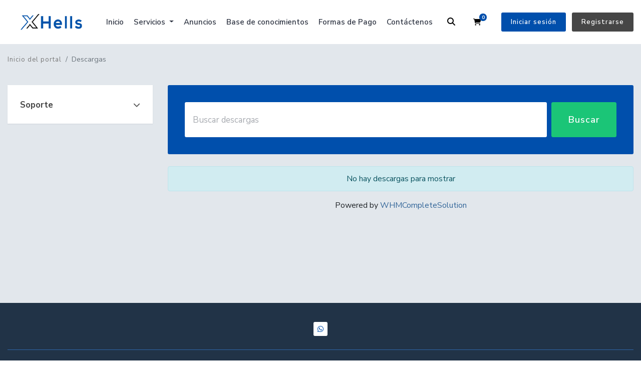

--- FILE ---
content_type: text/html; charset=utf-8
request_url: https://www.xhells.com/download
body_size: 5200
content:
<!doctype html>
<html lang="en">
<head>
    <meta charset="utf-8" />
    <meta name="viewport" content="width=device-width, initial-scale=1, shrink-to-fit=no">
    <title>Descargas - XHells Services Inc.</title>
	<link rel="icon" type="image/x-icon" href="/templates/xhells/images/favicon.ico">
    <!-- Styling -->
<link href="/assets/fonts/css/open-sans-family.css" rel="stylesheet" type="text/css" />
<link href="/templates/twenty-one/css/all.min.css?v=dd2bc7" rel="stylesheet">
<link href="/templates/twenty-one/css/theme.min.css?v=dd2bc7" rel="stylesheet">
<link href="/assets/fonts/css/fontawesome.min.css" rel="stylesheet">
<link href="/assets/fonts/css/fontawesome-solid.min.css" rel="stylesheet">
<link href="/assets/fonts/css/fontawesome-regular.min.css" rel="stylesheet">
<link href="/assets/fonts/css/fontawesome-light.min.css" rel="stylesheet">
<link href="/assets/fonts/css/fontawesome-brands.min.css" rel="stylesheet">
<link href="/assets/fonts/css/fontawesome-duotone.min.css" rel="stylesheet">
<link href="/templates/xhells/css/custom.css" rel="stylesheet">

<script>
    var csrfToken = 'a6e05ebbcf87d7630218297d16c22b607c43c86d',
        markdownGuide = 'Guía de Markdown',
        locale = 'en',
        saved = 'guardado',
        saving = 'guardando',
        whmcsBaseUrl = "";
    </script>
<script src="/templates/twenty-one/js/scripts.min.js?v=dd2bc7"></script>

			<link href="/templates/xhells/css/twentyx.css" rel="stylesheet">
			<script src="/templates/xhells/js/script-twenty-x.js"></script>
    
		<script>var clientLoggedIn = false;</script>
	
<!-- Dynamic Template Compatibility -->
<!-- Please update your theme to include or have a comment on the following to negate dynamic inclusion -->
<link rel="stylesheet" type="text/css" href="/assets/fonts/css/fontawesome.min.css" />


<!-- Dynamic Template Compatibility -->
<!-- Please update your theme to include or have a comment on the following to negate dynamic inclusion -->
<link rel="stylesheet" type="text/css" href="/assets/fonts/css/fontawesome-solid.min.css" />


<!-- Dynamic Template Compatibility -->
<!-- Please update your theme to include or have a comment on the following to negate dynamic inclusion -->
<link rel="stylesheet" type="text/css" href="/assets/fonts/css/fontawesome-regular.min.css" />


<!-- Dynamic Template Compatibility -->
<!-- Please update your theme to include or have a comment on the following to negate dynamic inclusion -->
<link rel="stylesheet" type="text/css" href="/assets/fonts/css/fontawesome-light.min.css" />


<!-- Dynamic Template Compatibility -->
<!-- Please update your theme to include or have a comment on the following to negate dynamic inclusion -->
<link rel="stylesheet" type="text/css" href="/assets/fonts/css/fontawesome-brands.min.css" />


<!-- Dynamic Template Compatibility -->
<!-- Please update your theme to include or have a comment on the following to negate dynamic inclusion -->
<link rel="stylesheet" type="text/css" href="/assets/fonts/css/fontawesome-duotone.min.css" />

</head>
<body class="primary-bg-color " data-phone-cc-input="1 ">
	    
	    <header id="header" class="header">
        		        <div class="navbar navbar-expand-xl main-navbar-wrapper not-login-20i-header">
							<div class="navbar navbar-light mobile-bar">
					<div class="container">
						<a class="navbar-brand mr-3" href="/index.php">
															<img src="/assets/img/logo.png" alt="XHells Services Inc." class="logo-img">
													</a>
						<form method="post" action="/knowledgebase/search" class="form-inline ml-auto form-knowldegbase-20i w-hidden">
<input type="hidden" name="token" value="a6e05ebbcf87d7630218297d16c22b607c43c86d" />
							<div class="input-group search d-none d-xl-flex">
								<div class="input-group-prepend">
									<button class="btn btn-default" type="submit">
										<i class="fas fa-search"></i>
									</button>
								</div>
								<input class="form-control appended-form-control font-weight-light" type="text" name="search" placeholder="Busque en la base de conocimientos...">
							</div>
						</form>
						<ul class="navbar-nav toolbar top-nav-20i">
							<li class="nav-item ml-3">
								<a class="btn nav-link cart-btn" onclick="triggerSearchButtonToggle(this);">
									<i class="fas fa-search fa-fw"></i>
								</a>
							</li>
							<li class="nav-item ml-3">
								<a class="btn nav-link cart-btn" href="cart.php?a=view">
									<i class="far fa-shopping-cart fa-fw"></i>
									<span id="cartItemCount" class="badge badge-info">0</span>
									<span class="sr-only">Carrito</span>
								</a>
							</li>
							<li class="nav-item ml-3 d-xl-none">
								<button class="btn nav-link" type="button" data-toggle="collapse" data-target="#mainNavbar">
									<span class="fas fa-bars fa-fw"></span>
								</button>
							</li>
						</ul>
					</div>
				</div>
			            <div class="container">
                <div class="collapse navbar-collapse" id="mainNavbar">
                    <form method="post" action="/knowledgebase/search" class="d-xl-none">
<input type="hidden" name="token" value="a6e05ebbcf87d7630218297d16c22b607c43c86d" />
                        <div class="input-group search w-100 mb-2">
                            <div class="input-group-prepend">
                                <button class="btn btn-default" type="submit">
                                    <i class="fas fa-search"></i>
                                </button>
                            </div>
                            <input class="form-control prepended-form-control" type="text" name="search" placeholder="Busque en la base de conocimientos...">
                        </div>
                    </form>
											<a class="navbar-brand mr-3" href="/index.php">
															<img src="/assets/img/logo.png" alt="XHells Services Inc." class="logo-img">
													</a>
					                    <ul id="nav" class="navbar-nav ml-auto ">
                            <li menuItemName="Inicio" class="d-block no-collapse" id="Primary_Navbar-Inicio">
        <a class="pr-4" href="/index.php">
                        Inicio
                    </a>
            </li>
    <li menuItemName="Services" class="d-block dropdown no-collapse" id="Primary_Navbar-Services">
        <a class="pr-4 dropdown-toggle" data-toggle="dropdown" aria-haspopup="true" aria-expanded="false" href="#">
                        Servicios
                    </a>
                    <ul class="dropdown-menu">
                                                <li menuItemName=" Alojamiento Web NVMe" class="dropdown-item" id="Primary_Navbar-Services-_Alojamiento_Web_NVMe">
                        <a href="/store/shared-hosting-us" class="dropdown-item px-2 py-0">
                            <i class="fas fa-stream text-primary"></i>&nbsp;                             Alojamiento Web NVMe
                                                    </a>
                    </li>
                                                                <li menuItemName="Alojamiento Web" class="dropdown-item" id="Primary_Navbar-Services-Alojamiento_Web">
                        <a href="/hosting-shared.php" class="dropdown-item px-2 py-0">
                            <i class="fas fa-server text-primary"></i>&nbsp;                            Alojamiento Web
                                                    </a>
                    </li>
                                                                <li menuItemName="Alojamiento Cloud SSD" class="dropdown-item" id="Primary_Navbar-Services-Alojamiento_Cloud_SSD">
                        <a href="/hosting-cloud.php" class="dropdown-item px-2 py-0">
                            <i class="fas fa-cloud text-primary"></i>&nbsp;                            Alojamiento Cloud SSD
                                                    </a>
                    </li>
                                                                <li menuItemName="NordVNP" class="dropdown-item" id="Primary_Navbar-Services-NordVNP">
                        <a href="/store/nordvpn" class="dropdown-item px-2 py-0">
                            <i class="fas fa-handshake text-primary"></i>&nbsp;                            NordVNP
                                                    </a>
                    </li>
                                                                <li menuItemName="Certificados de Seguridad SSL" class="dropdown-item" id="Primary_Navbar-Services-Certificados_de_Seguridad_SSL">
                        <a href="/store/ssl" class="dropdown-item px-2 py-0">
                            <i class="fas fa-lock text-primary"></i>&nbsp;                            Certificados de Seguridad SSL
                                                    </a>
                    </li>
                                                                <li menuItemName="Radios por Internet" class="dropdown-item" id="Primary_Navbar-Services-Radios_por_Internet">
                        <a href="/store/radios" class="dropdown-item px-2 py-0">
                            <i class="fas fa-music text-primary"></i>&nbsp;                            Radios por Internet
                                                    </a>
                    </li>
                                                                <li menuItemName="Respaldo Web" class="dropdown-item" id="Primary_Navbar-Services-Respaldo_Web">
                        <a href="/store/codeguard" class="dropdown-item px-2 py-0">
                            <i class="fas fa-hdd text-primary"></i>&nbsp;                            Backups de sitios web
                                                    </a>
                    </li>
                                                                <li menuItemName="Site Builder" class="dropdown-item" id="Primary_Navbar-Services-Site_Builder">
                        <a href="/store/site-builder" class="dropdown-item px-2 py-0">
                            <i class="fas fa-file-image text-primary"></i>&nbsp;                            Creador de sitios
                                                    </a>
                    </li>
                                                                <li menuItemName="Correo Profesional" class="dropdown-item" id="Primary_Navbar-Services-Correo_Profesional">
                        <a href="/store/professional-email" class="dropdown-item px-2 py-0">
                            <i class="fas fa-envelope text-primary"></i>&nbsp;                            Email profesional
                                                    </a>
                    </li>
                                                                <div class="dropdown-divider"></div>
                                                                <li menuItemName="Registrar Dominio" class="dropdown-item" id="Primary_Navbar-Services-Registrar_Dominio">
                        <a href="https://www.xhells.com/cart.php?a=add&domain=register" class="dropdown-item px-2 py-0">
                            <i class="fas fa-cloud-upload text-primary"></i>&nbsp;                            Registrar Dominio
                                                    </a>
                    </li>
                                                                <li menuItemName="Transferir Dominio" class="dropdown-item" id="Primary_Navbar-Services-Transferir_Dominio">
                        <a href="https://www.xhells.com/cart.php?a=add&domain=transfer" class="dropdown-item px-2 py-0">
                            <i class="fas fa-cloud-download text-primary"></i>&nbsp;                            Transferir Dominio
                                                    </a>
                    </li>
                                        </ul>
            </li>
    <li menuItemName="Anuncios" class="d-block" id="Primary_Navbar-Anuncios">
        <a class="pr-4" href="/announcements">
                        Anuncios
                    </a>
            </li>
    <li menuItemName="Knowledgebase" class="d-block" id="Primary_Navbar-Knowledgebase">
        <a class="pr-4" href="/knowledgebase">
                        Base de conocimientos
                    </a>
            </li>
    <li menuItemName="Formas de Pago" class="d-block" id="Primary_Navbar-Formas_de_Pago">
        <a class="pr-4" href="/pagos.php">
                        Formas de Pago
                    </a>
            </li>
    <li menuItemName="Contact Us" class="d-block" id="Primary_Navbar-Contact_Us">
        <a class="pr-4" href="/contact.php">
                        Contáctenos
                    </a>
            </li>
    <li class="d-none dropdown collapsable-dropdown">
        <a class="dropdown-toggle" href="#" id="navbarDropdownMenu" role="button" data-toggle="dropdown" aria-haspopup="true" aria-expanded="false">
            Más
        </a>
        <ul class="collapsable-dropdown-menu dropdown-menu" aria-labelledby="navbarDropdownMenu">
        </ul>
    </li>
                    </ul>
											<form method="post" action="/knowledgebase/search" class="form-inline ml-auto form-knowldegbase-20i-without-login w-hidden">
<input type="hidden" name="token" value="a6e05ebbcf87d7630218297d16c22b607c43c86d" />
							<div class="input-group search d-none d-xl-flex">
								<div class="input-group-prepend">
									<button class="btn btn-default" type="submit">
										<i class="fas fa-search"></i>
									</button>
								</div>
								<input class="form-control appended-form-control font-weight-light" type="text" name="search" placeholder="Busque en la base de conocimientos...">
							</div>
						</form>
						<div class="right-part-20i">
							<a class="search-20i" onclick="triggerSearchButtonToggleWithoutLogin(this);"><i class="fas fa-search fa-fw"></i></a>
							<a class="btn nav-link cart-btn cartbtn-20i" href="cart.php?a=view">
								<i class="far fa-shopping-cart fa-fw"></i>
								<span id="cartItemCount" class="badge badge-info">0</span>
								<span class="sr-only">Carrito</span>
							</a>
							<a href="/clientarea.php" class="login-btn-20i">Iniciar sesión</a>
							<a href="/register.php" class="register-btn-20i">Registrarse</a>
						</div>
					                </div>
            </div>
        </div>
    </header>

    			<nav class="master-breadcrumb" aria-label="breadcrumb">
			<div class="container">
				<ol class="breadcrumb">
            <li class="breadcrumb-item">
            <a href="https://www.xhells.com">            Inicio del portal
            </a>        </li>
            <li class="breadcrumb-item active" aria-current="page">
                        Descargas
                    </li>
    </ol>
			</div>
		</nav>
	        
    <section id="main-body" class="body-background-20i downloads-page-20i">
        <div class="container">
            <div class="row">
                            <div class="col-lg-4 col-xl-3">
                    <div class="sidebar">
                                            </div>
                                            <div class="d-none d-lg-block sidebar">
                                <div menuItemName="Support" class="mb-3 card card-sidebar">
        <div class="card-header">
            <h3 class="card-title m-0">
                <i class="far fa-life-ring"></i>&nbsp;                Soporte
                                <i class="fas fa-chevron-up card-minimise float-right"></i>
            </h3>
        </div>
        <div class="collapsable-card-body">
                                        <div class="list-group list-group-flush d-md-flex" role="tablist">
                                                                        <a menuItemName="Support Tickets"
                               href="/supporttickets.php"
                               class="list-group-item list-group-item-action"
                                                                                                                                                           id="Secondary_Sidebar-Support-Support_Tickets"
                            >
                                <div class="sidebar-menu-item-wrapper">
                                                                            <div class="sidebar-menu-item-icon-wrapper">
                                                                                        <i class="fas fa-ticket-alt fa-fw sidebar-menu-item-icon"></i>
                                        </div>
                                                                        <div class="sidebar-menu-item-label">
                                        Mis tickets de soporte
                                    </div>
                                                                    </div>
                            </a>
                                                                                                <a menuItemName="Announcements"
                               href="/announcements"
                               class="list-group-item list-group-item-action"
                                                                                                                                                           id="Secondary_Sidebar-Support-Announcements"
                            >
                                <div class="sidebar-menu-item-wrapper">
                                                                            <div class="sidebar-menu-item-icon-wrapper">
                                                                                        <i class="fas fa-list fa-fw sidebar-menu-item-icon"></i>
                                        </div>
                                                                        <div class="sidebar-menu-item-label">
                                        Anuncios
                                    </div>
                                                                    </div>
                            </a>
                                                                                                <a menuItemName="Knowledgebase"
                               href="/knowledgebase"
                               class="list-group-item list-group-item-action"
                                                                                                                                                           id="Secondary_Sidebar-Support-Knowledgebase"
                            >
                                <div class="sidebar-menu-item-wrapper">
                                                                            <div class="sidebar-menu-item-icon-wrapper">
                                                                                        <i class="fas fa-info-circle fa-fw sidebar-menu-item-icon"></i>
                                        </div>
                                                                        <div class="sidebar-menu-item-label">
                                        Base de conocimientos
                                    </div>
                                                                    </div>
                            </a>
                                                                                                <a menuItemName="Downloads"
                               href="/download"
                               class="list-group-item list-group-item-action active"
                                                                                                                                                           id="Secondary_Sidebar-Support-Downloads"
                            >
                                <div class="sidebar-menu-item-wrapper">
                                                                            <div class="sidebar-menu-item-icon-wrapper">
                                                                                        <i class="fas fa-download fa-fw sidebar-menu-item-icon"></i>
                                        </div>
                                                                        <div class="sidebar-menu-item-label">
                                        Descargas
                                    </div>
                                                                    </div>
                            </a>
                                                                                                <a menuItemName="Network Status"
                               href="/serverstatus.php"
                               class="list-group-item list-group-item-action"
                                                                                                                                                           id="Secondary_Sidebar-Support-Network_Status"
                            >
                                <div class="sidebar-menu-item-wrapper">
                                                                            <div class="sidebar-menu-item-icon-wrapper">
                                                                                        <i class="fas fa-rocket fa-fw sidebar-menu-item-icon"></i>
                                        </div>
                                                                        <div class="sidebar-menu-item-label">
                                        Estado de la red
                                    </div>
                                                                    </div>
                            </a>
                                                                                                <a menuItemName="Open Ticket"
                               href="/submitticket.php"
                               class="list-group-item list-group-item-action"
                                                                                                                                                           id="Secondary_Sidebar-Support-Open_Ticket"
                            >
                                <div class="sidebar-menu-item-wrapper">
                                                                            <div class="sidebar-menu-item-icon-wrapper">
                                                                                        <i class="fas fa-comments fa-fw sidebar-menu-item-icon"></i>
                                        </div>
                                                                        <div class="sidebar-menu-item-label">
                                        Abrir ticket
                                    </div>
                                                                    </div>
                            </a>
                                                            </div>
                    </div>
            </div>
                            </div>
                                    </div>
                        <div class="col-lg-8 col-xl-9 primary-content">

<div class="download-20i">
<form role="form" method="post" action="/download/search">
<input type="hidden" name="token" value="a6e05ebbcf87d7630218297d16c22b607c43c86d" />
    <div class="input-group input-group-lg kb-search margin-bottom">
        <input type="text" name="search" id="inputDownloadsSearch" class="form-control font-weight-light" placeholder="Buscar descargas" />
        <div class="input-group-append">
            <button type="submit" id="btnDownloadsSearch" class="btn btn-primary btn-input-padded-responsive">
                Buscar
            </button>
        </div>
    </div>
</form>

    <div class="alert alert-info text-center">
        No hay descargas para mostrar
</div>

</div>
<p style="text-align:center;">Powered by <a href="https://www.whmcs.com/" target="_blank">WHMCompleteSolution</a></p>
                    </div>

                    </div>
                                            <div class="d-md-none col-md-3 sidebar sidebar-secondary">
                                <div menuItemName="Support" class="mb-3 card card-sidebar">
        <div class="card-header">
            <h3 class="card-title m-0">
                <i class="far fa-life-ring"></i>&nbsp;                Soporte
                                <i class="fas fa-chevron-up card-minimise float-right"></i>
            </h3>
        </div>
        <div class="collapsable-card-body">
                                        <div class="list-group list-group-flush d-md-flex" role="tablist">
                                                                        <a menuItemName="Support Tickets"
                               href="/supporttickets.php"
                               class="list-group-item list-group-item-action"
                                                                                                                                                           id="Secondary_Sidebar-Support-Support_Tickets"
                            >
                                <div class="sidebar-menu-item-wrapper">
                                                                            <div class="sidebar-menu-item-icon-wrapper">
                                                                                        <i class="fas fa-ticket-alt fa-fw sidebar-menu-item-icon"></i>
                                        </div>
                                                                        <div class="sidebar-menu-item-label">
                                        Mis tickets de soporte
                                    </div>
                                                                    </div>
                            </a>
                                                                                                <a menuItemName="Announcements"
                               href="/announcements"
                               class="list-group-item list-group-item-action"
                                                                                                                                                           id="Secondary_Sidebar-Support-Announcements"
                            >
                                <div class="sidebar-menu-item-wrapper">
                                                                            <div class="sidebar-menu-item-icon-wrapper">
                                                                                        <i class="fas fa-list fa-fw sidebar-menu-item-icon"></i>
                                        </div>
                                                                        <div class="sidebar-menu-item-label">
                                        Anuncios
                                    </div>
                                                                    </div>
                            </a>
                                                                                                <a menuItemName="Knowledgebase"
                               href="/knowledgebase"
                               class="list-group-item list-group-item-action"
                                                                                                                                                           id="Secondary_Sidebar-Support-Knowledgebase"
                            >
                                <div class="sidebar-menu-item-wrapper">
                                                                            <div class="sidebar-menu-item-icon-wrapper">
                                                                                        <i class="fas fa-info-circle fa-fw sidebar-menu-item-icon"></i>
                                        </div>
                                                                        <div class="sidebar-menu-item-label">
                                        Base de conocimientos
                                    </div>
                                                                    </div>
                            </a>
                                                                                                <a menuItemName="Downloads"
                               href="/download"
                               class="list-group-item list-group-item-action active"
                                                                                                                                                           id="Secondary_Sidebar-Support-Downloads"
                            >
                                <div class="sidebar-menu-item-wrapper">
                                                                            <div class="sidebar-menu-item-icon-wrapper">
                                                                                        <i class="fas fa-download fa-fw sidebar-menu-item-icon"></i>
                                        </div>
                                                                        <div class="sidebar-menu-item-label">
                                        Descargas
                                    </div>
                                                                    </div>
                            </a>
                                                                                                <a menuItemName="Network Status"
                               href="/serverstatus.php"
                               class="list-group-item list-group-item-action"
                                                                                                                                                           id="Secondary_Sidebar-Support-Network_Status"
                            >
                                <div class="sidebar-menu-item-wrapper">
                                                                            <div class="sidebar-menu-item-icon-wrapper">
                                                                                        <i class="fas fa-rocket fa-fw sidebar-menu-item-icon"></i>
                                        </div>
                                                                        <div class="sidebar-menu-item-label">
                                        Estado de la red
                                    </div>
                                                                    </div>
                            </a>
                                                                                                <a menuItemName="Open Ticket"
                               href="/submitticket.php"
                               class="list-group-item list-group-item-action"
                                                                                                                                                           id="Secondary_Sidebar-Support-Open_Ticket"
                            >
                                <div class="sidebar-menu-item-wrapper">
                                                                            <div class="sidebar-menu-item-icon-wrapper">
                                                                                        <i class="fas fa-comments fa-fw sidebar-menu-item-icon"></i>
                                        </div>
                                                                        <div class="sidebar-menu-item-label">
                                        Abrir ticket
                                    </div>
                                                                    </div>
                            </a>
                                                            </div>
                    </div>
            </div>
                            </div>
                                    <div class="clearfix"></div>
            </div>
        </div>
    </section>

    <footer id="footer" class="footer">
        <div class="container">
            <ul class="list-inline mb-7 text-center float-lg-right">
                    <li class="list-inline-item">
        <a class="btn btn-icon mb-1" href="https://wa.me/+522291193519" target="_blank">
            <i class="fab fa-whatsapp"></i>
        </a>
    </li>
            </ul>

            <ul class="nav justify-content-center justify-content-lg-start mb-7">
                                    <li class="list-inline-item">
                        <button type="button" class="btn" data-toggle="modal" data-target="#modalChooseLanguage">
                            <div class="d-inline-block align-middle">
                                <div class="iti-flag mx"></div>
                            </div>
                            Español
                            /
                            $
                            USD
                        </button>
                    </li>
                                <li class="nav-item">
                    <a class="nav-link" href="/contact.php">
                        Contáctenos
                    </a>
                </li>
                            </ul>

            <p class="copyright mb-0">
                Copyright &copy; 2026 XHells Services Inc.. Todos los derechos reservados.
            </p>
        </div>

 <section>
            <div class="container">
                <div>
                  <div class="col-12">  
            <div class="container py-4">
                <div class="row justify-content-center">
                    <div class="col-lg-2 col-md-2 col-6 text-center py-4">
                        <img src="https://www.xhells.com/x/images/client/banamex.svg" class="avatar avatar-ex-sm" style="width: auto;" alt="banamex">
                    </div><!--end col-->
                    <div class="col-lg-2 col-md-2 col-6 text-center py-4">
                        <img src="https://www.xhells.com/x/images/client/bbva.svg" class="avatar avatar-ex-sm" style="width: auto;" alt="bbva bancomer">
                    </div><!--end col-->
                    
                    <div class="col-lg-2 col-md-2 col-6 text-center py-4">
                        <img src="https://www.xhells.com/x/images/client/hsbc.svg" class="avatar avatar-ex-sm" style="width: auto;" alt="hsbc">
                    </div><!--end col-->
                    
                    <div class="col-lg-2 col-md-2 col-6 text-center py-4">
                        <img src="https://www.xhells.com/x/images/client/paypal.svg" class="avatar avatar-ex-sm" style="width: auto;" alt="paypal">
                    </div><!--end col-->
                    
                    <div class="col-lg-2 col-md-2 col-6 text-center py-4">
                        <img src="https://www.xhells.com/x/images/client/oxxo.svg" class="avatar avatar-ex-sm" style="width: auto;" alt="oxxo">
                    </div><!--end col-->
                    
                    <div class="col-lg-2 col-md-2 col-6 text-center py-4">
                        <img src="https://www.xhells.com/x/images/client/spei.svg" class="avatar avatar-ex-sm" style="width: auto;" alt="spei">
                       </div>
	 </div>
                </div>
            </div>
</section> 
     <div style="text-align:center"><p><a class="text-muted" href="/acerca.php">Acerca</a> - <a class="text-muted" href="/politicas.php">Politicas de Uso</a> - <a class="text-muted" href="/privacidad.php">Aviso de Privacidad</a></p></div>

   </footer>

    <div id="fullpage-overlay" class="w-hidden">
        <div class="outer-wrapper">
            <div class="inner-wrapper">
                <img src="/assets/img/overlay-spinner.svg" alt="">
                <br>
                <span class="msg"></span>
            </div>
        </div>
    </div>

    <div class="modal system-modal fade" id="modalAjax" tabindex="-1" role="dialog" aria-hidden="true">
        <div class="modal-dialog">
            <div class="modal-content">
                <div class="modal-header">
                    <h5 class="modal-title"></h5>
                    <button type="button" class="close" data-dismiss="modal">
                        <span aria-hidden="true">&times;</span>
                        <span class="sr-only">Cerrar</span>
                    </button>
                </div>
                <div class="modal-body">
                    Cargando...
                </div>
                <div class="modal-footer">
                    <div class="float-left loader">
                        <i class="fas fa-circle-notch fa-spin"></i>
                        Cargando...
                    </div>
                    <button type="button" class="btn btn-default" data-dismiss="modal">
                        Cerrar
                    </button>
                    <button type="button" class="btn btn-primary modal-submit">
                        Enviar
                    </button>
                </div>
            </div>
        </div>
    </div>

    <form method="get" action="/download?">
        <div class="modal modal-localisation" id="modalChooseLanguage" tabindex="-1" role="dialog">
            <div class="modal-dialog modal-lg" role="document">
                <div class="modal-content">
                    <div class="modal-body">
                        <button type="button" class="close text-light" data-dismiss="modal" aria-label="Close">
                            <span aria-hidden="true">&times;</span>
                        </button>

                                                                            <p class="h5 pt-5 pb-3">Seleccionar divisa</p>
                            <div class="row item-selector">
                                <input type="hidden" name="currency" value="">
                                                                    <div class="col-4">
                                        <a href="#" class="item active" data-value="1">
                                            $ USD
                                        </a>
                                    </div>
                                                                    <div class="col-4">
                                        <a href="#" class="item" data-value="2">
                                            $ MXN
                                        </a>
                                    </div>
                                                            </div>
                                            </div>
                    <div class="modal-footer">
                        <button type="submit" class="btn btn-default">Aplicar</button>
                    </div>
                </div>
            </div>
        </div>
    </form>

    
    <form action="#" id="frmGeneratePassword">
    <div class="modal fade" id="modalGeneratePassword">
        <div class="modal-dialog">
            <div class="modal-content">
                <div class="modal-header bg-primary text-white">
                    <h4 class="modal-title">
                        Generar contraseña
                    </h4>
                    <button type="button" class="close" data-dismiss="modal" aria-label="Close">
                        <span aria-hidden="true">&times;</span>
                    </button>
                </div>
                <div class="modal-body">
                    <div class="alert alert-danger w-hidden" id="generatePwLengthError">
                        Introduzca un número entre 8 y 64 para la longitud de la contraseña
                    </div>
                    <div class="form-group row">
                        <label for="generatePwLength" class="col-sm-4 col-form-label">Longitud de la contraseña</label>
                        <div class="col-sm-8">
                            <input type="number" min="8" max="64" value="12" step="1" class="form-control input-inline input-inline-100" id="inputGeneratePasswordLength">
                        </div>
                    </div>
                    <div class="form-group row">
                        <label for="generatePwOutput" class="col-sm-4 col-form-label">Contraseña generada</label>
                        <div class="col-sm-8">
                            <input type="text" class="form-control" id="inputGeneratePasswordOutput">
                        </div>
                    </div>
                    <div class="row">
                        <div class="col-sm-8 offset-sm-4">
                            <button type="submit" class="btn btn-default btn-sm">
                                <i class="fas fa-plus fa-fw"></i>
                                Generar contraseña nueva
                            </button>
                            <button type="button" class="btn btn-default btn-sm copy-to-clipboard" data-clipboard-target="#inputGeneratePasswordOutput">
                                <img src="/assets/img/clippy.svg" alt="Copy to clipboard" width="15">
                                Copiar
                            </button>
                        </div>
                    </div>
                </div>
                <div class="modal-footer">
                    <button type="button" class="btn btn-default" data-dismiss="modal">
                        Cerrar
                    </button>
                    <button type="button" class="btn btn-primary" id="btnGeneratePasswordInsert" data-clipboard-target="#inputGeneratePasswordOutput">
                        Copiar al portapapeles e insertar
                    </button>
                </div>
            </div>
        </div>
    </div>
</form>

    

</body>
</html>


--- FILE ---
content_type: text/css
request_url: https://www.xhells.com/templates/xhells/css/custom.css
body_size: 55030
content:
@import url('https://fonts.googleapis.com/css2?family=Nunito+Sans:ital,wght@0,200;0,300;0,400;0,600;0,700;0,800;0,900;1,200;1,300;1,400;1,600;1,700;1,800;1,900&display=swap');
h1 {
    font-size: 20px;
}

body {
    font-family: "Nunito Sans";
}

a {
    text-decoration: none;
}

body.primary-bg-color, section#main-body {
    background-color: #fff;
}

section#main-body {
    min-height: auto;
    padding: 0;
}

/*=================== header-css-start============== */

.navbar.navbar-light.mobile-bar{
    display: none;
}

.master-breadcrumb .breadcrumb {
    padding: 20px 0;
    font-size: .9rem;
}

.master-breadcrumb .breadcrumb li.breadcrumb-item a {
    font-size: 13px;
    letter-spacing: 1px;
    line-height: 22px;
    color: #7a7a7a;
}

header.header .main-navbar-wrapper .navbar-nav a {
    font-size: 16px;
    color: #2e3442;
    font-weight: 600;
    padding-right: 0 !important;
    margin: 0px 14px;
    position: relative;
    transition: all .3s ease-in;
    text-decoration: none;
    padding-bottom: 5px;
}

header.header .main-navbar-wrapper .navbar-nav a:hover::before {
    width: 100%;
}

header.header .main-navbar-wrapper .navbar-nav a::before {
    content: "";
    position: absolute;
    width: 0%;
    height: 2px;
    background-color: #004fac;
    bottom: 0;
    left: 0;
    transition: all .3s ease-in;
}

header.header .main-navbar-wrapper .navbar-nav ul.dropdown-menu li:hover {
    background-color: #f8f9fa;
}

header.header .main-navbar-wrapper .navbar-nav ul.dropdown-menu li a:hover {
    background-color: transparent;
}

header.header .main-navbar-wrapper .navbar-nav ul.dropdown-menu li a::before, .main-navbar-wrapper .navbar-nav ul.dropdown-menu .dropdown-divider {
    display: none;
}

header.header .main-navbar-wrapper .navbar-nav ul.dropdown-menu li a {
    margin: 0;
    font-size: 13px;
    padding-left: 0 !important;
    display: inline-block;
}

header.header .main-navbar-wrapper .navbar-nav ul.dropdown-menu li {
    padding: 3px 18px;
}

header.header .main-navbar-wrapper .navbar-nav ul.dropdown-menu li:first-child a {
    padding-top: 5px !important;
}
header.header .main-navbar-wrapper .navbar-nav ul.dropdown-menu li a {
    padding: 3px 0!important;
}
header.header .main-navbar-wrapper .navbar-nav ul.dropdown-menu li:last-child a {
    padding-bottom: 5px !important;
}

.main-navbar-wrapper .navbar-nav ul.dropdown-menu {
    padding: 0;
    margin-top: 10px;
}

header.header .navbar.navbar-light {
    border-bottom: 1px solid #e1f0ff;
    padding: .5rem 0rem;
}
header.header .main-navbar-wrapper .cart-btn i{
    font-weight: 700;
}
li#Secondary_Navbar-Account ul.dropdown-menu.dropdown-menu-right.show {
    position: absolute;
}

div#carousel-20i-notification .carousel-item a {
    color: #fff;
    text-decoration: none;
    max-width: 60%;
}

div#carousel-20i-notification .carousel-item a span {
    font-size: 13px;
    letter-spacing: 1px;
    line-height: 22px;
    color: #f3f5f7;
    font-weight: 400;
    padding-top: 3px;
}

header.header .topbar {
    padding: 5px 0;
    background-color: #0b1948;
}

div#carousel-20i-notification {
    width: 100%;
    text-align: center;
}

div#carousel-20i-notification .carousel-control-next-icon, div#carousel-20i-notification .carousel-control-prev-icon {
    width: 10px;
}

header.header .logo-img {
    max-height: 42px;
}

header.header .main-navbar-wrapper div#mainNavbar {
    padding-left: 0;
    padding-right: 0;
}

header.header a.login-btn-20i, header.header a.register-btn-20i, #frmCheckout button#btnCompleteOrder, #frmProductDomainSelections button#btnDomainContinue, #DomainSearchResults .domain-price button.btn-add-to-cart {
    font-size: 13px;
    letter-spacing: 1px;
    line-height: 22px;
    color: #ffffff;
    font-weight: 600;
    border-radius: 3px;
    text-align: center;
    padding: 7px 18px;
    text-decoration: none;
    border: 1px solid transparent;
}

#DomainSearchResults .domain-price button.btn.btn-primary.btn-add-to-cart {
    display: block;
    margin: 7px auto;
    background-color: #004fac;
}

header.header a.login-btn-20i {
    background-color: #004fac;
    margin-right: 12px;
    transition: .3s ease all;
}

header.header a.login-btn-20i:hover, #registration .btn-primary:hover, #frmCheckout button#btnCompleteOrder:hover, #frmProductDomainSelections button#btnDomainContinue:hover, #order-standard_cart #frmConfigureProduct .addon-products .panel-add:hover, .home-page-slider-panel .promo-banner .card-body .btn-success:hover, #order-standard_cart #DomainSearchResults .domain-price button.btn-add-to-cart:hover, .card-body.store-promoted-product .btn-success:hover {
    background-color: transparent;
    border-color: #004fac;
    color: #004fac;
}

header.header a.register-btn-20i {
    background-color: #464646;
	transition: .3s ease all;
}

header.header a.register-btn-20i:hover {
    background-color: transparent;
    border-color: #464646;
    color: #464646;
}

header.header .main-navbar-wrapper {
    padding: 10px 0px;
    /* box-shadow: 0 0 5px 0 rgb(0 0 0 / 10%); */
}

.tab-content.margin-bottom div#tabOverview .product-details .product-status .product-icon i {
    color: #004fac;
}

.tab-content.margin-bottom div#tabOverview .product-details .product-status .product-icon h4 {
    margin-top: 15px;
}

header.header .main-navbar-wrapper .cart-btn span.badge.badge-info {
    position: absolute;
    top: 1px;
    right: 6px;
    background-color: #004fac;
    border-radius: 100%;
    font-size: 10px;
    padding: 3px;
    width: 15px;
    height: 15px;
}

header.header .main-navbar-wrapper .cart-btn {
    position: relative;
}

.right-part-20i {
    display: flex;
    align-items: center;
}

.right-part-20i a.search-20i {
    margin: 0px 17px;
}

.right-part-20i .cartbtn-20i {
    margin-right: 22px;
}

header.header .toolbar .nav-link .badge {
    background-color: #1bc577;
}

header.header .navbar.navbar-expand-xl.main-navbar-wrapper.login-20i-header {
    padding: 7px 0px;
}

.form-knowldegbase-20i .input-group.search, .form-knowldegbase-20i-without-login .input-group.search, .form-knowldegbase-20i, .form-knowldegbase-20i-without-login {
    width: 60%;
    margin-left: auto;
}

div#carousel-20i-notification .carousel-item {
    margin: auto;
    float: none;
}

div#carousel-20i-notification .carousel-item a i {
    position: relative;
    top: -6px;
}

div#carousel-20i-notification .carousel-item a span {
    white-space: nowrap;
    overflow: hidden;
    text-overflow: ellipsis;
    max-width: 60%;
    display: inline-block;
}

div#carousel-20i-notification {
    height: 26px;
}

/* ===============================Ballu-sir-css ============================== */

/*======clientarea css start=======*/

.card-footer {
    background-color: transparent;
    border-top: none;
    padding-left: 25px;
    padding-right: 25px;
}

.card-sidebar .collapsable-card-body .card-body {
    padding: 3px 25px;
}

.sidebar .card.card-sidebar {
    border-radius: 0;
    background-color: #ffffff;
    border: 0;
    margin: 0!important;
    border-bottom: 1px solid #e1f0ff;
    padding-bottom: 20px;
    padding-top: 8px;
}

.card-sidebar .collapsable-card-body .card-body em {
    font-style: inherit;
}

.card-sidebar .collapsable-card-body .card-body, .card-sidebar .collapsable-card-body .card-body strong {
    color: #6b788b;
}

.card-sidebar .collapsable-card-body .card-body, .card-sidebar .collapsable-card-body .card-body strong, .dataTables_wrapper .dataTables_info {
    font-size: 13px;
    line-height: 23px;
    font-weight: 600;
}

.dataTables_wrapper .dataTables_info {
    color: #7a7a7a;
    letter-spacing: 1px;
}

.sidebar .card-title i:first-child {
    display: none;
}

.card-sidebar .card-footer a.btn.btn-default.btn-sm.btn-block i, .sidebar .card-footer .btn-success i {
    padding-right: 2px;
}

.card-sidebar .card-footer a.btn.btn-default.btn-sm.btn-block, .sidebar .card-footer .btn-success {
    min-width: 110px;
    font-size: 12px;
    line-height: 26px;
    color: #3699ff;
    font-weight: 600;
    border-radius: 2px;
    background-color: #e1f0ff;
    padding: 3px 10px;
    border: 0;
    width: auto;
    display: inline-block;
}

.tiles .row .col-6:nth-of-type(1) a .stat, .tiles .row .col-6:nth-of-type(1) a i {
    color: #f64e60;
}

.tiles .row .col-6:nth-of-type(2) a .stat, .tiles .row .col-6:nth-of-type(2) a i {
    color: #3699ff;
}

.tiles .row .col-6:nth-of-type(3) a .stat, .tiles .row .col-6:nth-of-type(3) a i {
    color: #1bc5bd;
}

.tiles .row .col-6:nth-of-type(4) a .stat, .tiles .row .col-6:nth-of-type(4) a i {
    color: #ffa800;
}

.tiles .row .col-6 {
    text-align: center;
}

.tiles .tile .stat {
    font-size: 50px;
    line-height: 64px;
    font-weight: 700;
}

.tiles .tile .title {
    font-size: 14px;
    line-height: 22px;
    color: #474747;
    margin-bottom: 15px;
}

.tiles {
    margin-bottom: 0px !important;
}

.tiles .tile .highlight {
    display: none;
}

.tiles .tile i {
    font-size: 20px;
    left: 19px;
    right: auto;
    top: 18px;
}

.tiles .tile:hover i {
    font-size: 20px;
}

.tiles .tile::before {
    content: "";
    position: absolute;
    width: 45px;
    height: 45px;
    border-radius: 2px;
    left: 0;
    top: 0;
    margin: 6px;
}

.tiles .row .col-6:nth-of-type(1) a::before {
    background-color: #ffeaec;
}

.tiles .row .col-6:nth-of-type(2) a::before {
    background-color: #e1f0ff;
}

.tiles .row .col-6:nth-of-type(3) a::before {
    background-color: #c9f7f5;
}

.tiles .row .col-6:nth-of-type(4) a::before {
    background-color: #fff4de;
}

.tiles .row .col-6 {
    padding: 0px 10px;
    margin-bottom: 20px;
}

.tiles .tile {
    border-radius: 3px;
    border: 0;
}

.tiles .tile .stat {
    margin-top: 12px;
}

.client-home-cards .card {
    border-top: 0;
    border-radius: 3px;
    margin-bottom: 20px;
}

.client-home-cards .card .card-title, .home-page-slider-panel h3 {
    font-size: 15px !important;
    line-height: 22px;
    color: #474747;
    background-color: #f3f6f9;
    padding: 13px 15px !important;
}

.client-home-cards .card h3.card-title i {
    font-size: 19px;
    margin-right: 5px;
    color: #6f7e9b;
}

.card.card-accent-emerald h3.card-title i {
    margin-right: 0;
}

.client-home-cards .card h3.card-title .btn-default i, .card.card-accent-emerald .card-header .card-title, #main-body .client-home-cards .card-header .bg-color-blue:hover {
    color: #fff;
}

.client-home-cards .card-header {
    padding: 10px 10px 0px 10px;
}

.client-home-cards .card-body p, .client-home-cards .list-group .list-group-item, .home-page-slider-panel .promo-banner .content ul li, .card-body.store-promoted-product ul li {
    padding: 0px;
    font-size: 14px;
    line-height: 23px;
    color: #464747;
    font-weight: 600;
}

.client-home-cards .card-body {
    padding: 15px 20px 15px;
}

.client-home-cards .list-group .list-group-item {
    padding: 18px 20px 18px;
}

.client-home-cards .card.card-accent-blue label.label {
      font-size: 73%;
	  color: #fff;
}

.client-home-cards .list-group {
    border: 0 !important;
    border-bottom-left-radius: 3px;
    border-bottom-right-radius: 3px;
}

.client-home-cards .card-footer {
    padding: 0;
}

.client-home-cards .card-header .btn i {
    display: none;
}

.client-home-cards .card-header .btn {
    border: 0;
    background-color: transparent;
    font-size: 12px;
    line-height: 23px;
    color: #868789;
    font-weight: 600;
    text-decoration: underline;
    padding: 0;
}

.client-home-cards .card-header .btn:focus, .card.card-accent-emerald input.btn.btn-success:focus, .card.card-accent-emerald input.btn.btn-default:focus, .domain-checker-container button#btnCheckAvailability:focus {
    box-shadow: none;
}

.client-home-cards .card-header .btn:hover {
    color: #868789;
}

.client-home-cards .card-header .btn.bg-color-red, .client-home-cards .card-header .bg-color-blue, .client-home-cards .list-group .list-group-item .label-success, .alert-warning a.btn-default, .alert.alert-danger .btn-default {
    text-decoration: none;
    font-size: 11px;
    line-height: 22px;
    font-weight: 600;
    color: #ffffff;
    border-radius: 2px;
    padding: 0px 10px;
    border: 0;
}

.client-home-cards .card-header .btn.bg-color-red, .alert-warning a.btn-default, .alert.alert-danger .btn-default {
    background-color: #f64e60;
}

.client-home-cards .card-header .bg-color-blue {
    background-color: #1bc577;
}

.client-home-cards .list-group .list-group-item .text-domain, .client-home-cards .card-body p a {
    color: #004fac;
    font-weight: 600;
}

.client-home-cards .list-group .list-group-item .label-success, .dataTables_wrapper .status-active {
    background-color: #e3f9f2;
    color: #01aa5d;
}

.client-home-cards .list-group .list-group-item:hover {
    background-color: transparent;
}

.card.card-accent-emerald, .card.card-accent-emerald .card-header, .card.card-accent-emerald .card-header .card-title {
    background-color: #004fac;
}

.card.card-accent-emerald .card-header .card-title i {
    color: #8cb0da;
}

.card.card-accent-emerald .card-header .card-title {
    font-size: 22px;
    line-height: 30px;
    font-weight: 700;
}

.card.card-accent-emerald input.form-control {
    width: 100%;
    padding: 28px 10px;
    margin-bottom: 15px;
    border: 0;
    border-radius: 3px;
    font-size: 17px;
    line-height: 22px;
    color: #2e3442;
    font-weight: 400;
}

.card.card-accent-emerald input.btn.btn-success, .card.card-accent-emerald input.btn.btn-default {
    font-size: 15px;
    letter-spacing: 1px;
    line-height: 22px;
    color: #ffffff;
    font-weight: 500;
    border-radius: 2px !important;
    margin-right: 10px;
    padding: 6px 25px;
}

.card.card-accent-emerald input.btn.btn-success {
    background-color: rgba(225, 240, 255, 0);
    border: 2px solid rgba(235, 233, 233, 0.43);
}

.card.card-accent-emerald input.btn.btn-success:hover {
    background-color: rgba(255, 255, 255, .102);
    border: 2px solid rgba(255, 255, 255, .102);
}

.card.card-accent-emerald input.btn.btn-default {
    background-color: #1bc577;
    border: 2px solid #1bc577;
}

.card.card-accent-emerald input.btn.btn-default:hover {
    background-color: rgba(255, 255, 255, .102);
    color: #fff;
}

.client-home-cards .col-md-6 {
    padding: 0px 9px;
}

.tiles .tile, .tiles .tile:hover {
    background-color: #fff;
}

.client-home-cards .row {
    width: 100%;
    margin: 0;
}

.client-home-cards .list-group .list-group-item span.text-last-updated {
    color: #acb0b8;
}

.tiles .tile:hover {
    margin-top: -5px;
}

/*======clientarea css end=======*/

/* =================================================== */

/*============= services-page-css-start ==============*/

.sidebar .list-group-item>i.far.fa-circle::after, .sidebar .list-group-item.active>i.far.fa-dot-circle::after {
    content: "";
    position: absolute;
    width: 6px;
    height: 6px;
    z-index: -1;
    border-radius: 50%;
    left: calc(50% - 3px);
    top: calc(50% - 3px);
}

.sidebar .list-group-item>i.far.fa-circle, .sidebar .list-group-item>i.far.fa-dot-circle {
    color: #dfdfdf;
    position: relative;
    z-index: 0;
    font-size: 18px;
    top: 2px;
}

.sidebar a[menuitemname='Active']>i.far.fa-dot-circle, .sidebar a[menuitemname='Paid']>i.far.fa-dot-circle, .sidebar a[menuitemname='clientareaactive']>i.far.fa-dot-circle, .sidebar a[menuitemname='Delivered']>i.far.fa-dot-circle, .sidebar a[menuitemname='Answered']>i.far.fa-dot-circle {
    color: #01aa5d;
}

.sidebar a[menuitemname='Pending']>i.far.fa-dot-circle, .sidebar a[menuitemname='clientareapending']>i.far.fa-dot-circle {
    color: #6f7997;
}

.sidebar a[menuitemname='Suspended']>i.far.fa-dot-circle, .sidebar a[menuitemname='Unpaid']>i.far.fa-dot-circle, .sidebar a[menuitemname='Open']>i.far.fa-dot-circle {
    color: #4f7cec;
}

.sidebar a[menuitemname='Terminated']>i.far.fa-dot-circle, .sidebar a[menuitemname='Refunded']>i.far.fa-dot-circle, .sidebar a[menuitemname='Accepted']>i.far.fa-dot-circle, .sidebar a[menuitemname='Customer-Reply']>i.far.fa-dot-circle {
    color: #dcb410;
}

.sidebar a[menuitemname='Cancelled']>i.far.fa-dot-circle, .sidebar a[menuitemname='clientareaexpired']>i.far.fa-dot-circle, .sidebar a[menuitemname='Closed']>i.far.fa-dot-circle {
    color: #eb243b;
}

.sidebar a[menuitemname='Active']>i.far.fa-circle::after, .sidebar a[menuitemname='Active']>i.far.fa-dot-circle::after, .sidebar a[menuitemname='Paid']>i.far.fa-circle::after, .sidebar a[menuitemname='Paid']>i.far.fa-dot-circle::after, .sidebar a[menuitemname='clientareaactive']>i.far.fa-circle::after, .sidebar a[menuitemname='clientareaactive']>i.far.fa-dot-circle::after, .sidebar a[menuitemname='Delivered']>i.far.fa-dot-circle::after, .sidebar a[menuitemname='Delivered']>i.far.fa-circle::after, .sidebar a[menuitemname='Answered']>i.far.fa-dot-circle::after, .sidebar a[menuitemname='Answered']>i.far.fa-circle::after {
    background-color: #01aa5d;
}

.sidebar a[menuitemname='Pending']>i.far.fa-circle::after, .sidebar a[menuitemname='Pending']>i.far.fa-dot-circle::after, .sidebar a[menuitemname='clientareapending']>i.far.fa-circle::after, .sidebar a[menuitemname='clientareapending']>i.far.fa-dot-circle::after {
    background-color: #6f7997;
}

.sidebar a[menuitemname='Suspended']>i.far.fa-circle::after, .sidebar a[menuitemname='Suspended']>i.far.fa-dot-circle::after, .sidebar a[menuitemname='Unpaid']>i.far.fa-circle::after, .sidebar a[menuitemname='Unpaid']>i.far.fa-dot-circle::after, .sidebar a[menuitemname='Open']>i.far.fa-circle::after, .sidebar a[menuitemname='Open']>i.far.fa-dot-circle::after {
    background-color: #4f7cec;
}

.sidebar a[menuitemname='Terminated']>i.far.fa-circle::after, .sidebar a[menuitemname='Terminated']>i.far.fa-dot-circle::after, .sidebar a[menuitemname='Refunded']>i.far.fa-circle::after, .sidebar a[menuitemname='Refunded']>i.far.fa-dot-circle::after, .sidebar a[menuitemname='Accepted']>i.far.fa-circle::after, .sidebar a[menuitemname='Accepted']>i.far.fa-dot-circle::after, .sidebar a[menuitemname='Customer-Reply']>i.far.fa-circle::after, .sidebar a[menuitemname='Customer-Reply']>i.far.fa-dot-circle::after {
    background-color: #dcb410;
}

.sidebar a[menuitemname='Cancelled']>i.far.fa-circle::after, .sidebar a[menuitemname='Cancelled']>i.far.fa-dot-circle::after, .sidebar a[menuitemname='clientareaexpired']>i.far.fa-circle::after, .sidebar a[menuitemname='clientareaexpired']>i.far.fa-dot-circle::after, .sidebar a[menuitemname='Closed']>i.far.fa-circle::after, .sidebar a[menuitemname='Closed']>i.far.fa-dot-circle::after {
    background-color: #eb243b;
}

table#tableServicesList td strong, table#tableServicesList td a, table#tableServicesList td, .dataTables_wrapper table.table-list td, .dataTables_wrapper table.table-list a, .dataTables_wrapper table.table-list td strong {
    font-size: 14px;
    line-height: 25px;
}

table#tableServicesList td strong, table#tableServicesList td, .dataTables_wrapper table.table-list td {
    color: #474747;
    font-weight: 600;
}

table#tableServicesList td a, .dataTables_wrapper table.table-list td a {
    color: #004fac;
    font-weight: 600;
    text-decoration: none;
}

table#tableServicesList td small.text-muted, .dataTables_wrapper table.table-list td small.text-muted {
    color: #7c8088;
    font-weight: 600;
    display: block;
    margin-top: -5px;
}

table#tableServicesList td:not(:last-child), .dataTables_wrapper table.table-list td:not(:last-child) {
    text-align: left !important;
}

table#tableServicesList th:last-child, .dataTables_wrapper table.table-list th:last-child, .dataTables_wrapper table.table-list td:last-child {
    text-align: right !important;
    padding-right: 30px;
}

table#tableServicesList th, .dataTables_wrapper table.table-list thead th {
    font-size: 15px;
    line-height: 22px;
    color: #474747;
    font-weight: 700;
    text-align: left;
}

.dataTables_wrapper table.table-list span label, .dataTables_wrapper table.table-list th:last-child span {
    color: #4f7cec;
}

.dataTables_wrapper table.table-list span label, .dataTables_wrapper table.table-list td:last-child span {
    font-size: 11px;
    line-height: 23px;
    font-weight: 600;
}

.dataTables_wrapper table.table-list span.label {
    padding: 3px 16px;
    border-radius: 2px;
}

.sidebar .card-sidebar .list-group-item.active {
	background-color: #b4d0f0b5;
    color: #004fac;
}

.dataTables_wrapper .status-pending {
    background-color: #ebedf2;
    color: #6f7997;
}

.dataTables_wrapper .status-suspended, .dataTables_wrapper .status-unpaid {
    background-color: #e2efff;
    color: #4f7cec;
}

.dataTables_wrapper .status-terminated {
    background-color: #f7f0d6;
    color: #c09f19;
}

.dataTables_wrapper .status-cancelled {
    background-color: #ffd7e0;
    color: #eb243b;
}

.sidebar .card-sidebar .card-minimise.minimised, .sidebar .card-sidebar .card-minimise {
    font-size: 14px;
    color: #535353;
    position: relative;
    top: 4px;
}

.sidebar .card-sidebar .list-group-item .badge {
    padding: 5px 4px;
    text-align: right;
    background-color: #e1f0ff;
    border-radius: 50%;
    display: inline-block;
    width: 20px;
    height: 20px;
    text-align: center;
    color: #4f7cec;
}

.dataTables_wrapper th, .dataTables_wrapper table.table-list thead th {
    border: 0;
}

.dataTables_wrapper .dataTables_filter label .form-control {
    font-size: 14px;
    color: #ababab;
    font-weight: 400;
    height: 40px;
    border-radius: 3px;
    border: 1px solid #dcdee2;
    width: 300px;
}

.dataTables_wrapper div.dataTables_length label, .dataTables_wrapper div.dataTables_length select {
    font-size: 14px;
    color: #717171;
    font-weight: 600;
}

.dataTables_wrapper div.dataTables_length select {
    font-size: 12px;
    border-radius: 2px;
    background-color: #ffffff;
    border: 1px solid rgb(113 113 113 / 37%);
    height: 24px;
    padding-top: 2px;
}

div#tableServicesList_paginate ul.pagination li a, .dataTables_wrapper ul.pagination li a {
    font-size: 12px;
    color: #717171;
    font-weight: 600;
    padding: 4px 10px;
    border-radius: 2px;
    margin-top: 0.8px;
    border: 1px solid rgb(113 113 113 / 37%);
}

div#tableServicesList_paginate ul.pagination li, .dataTables_wrapper ul.pagination li {
    margin: 0px 4px;
}

div.dataTables_wrapper div.dataTables_paginate ul.pagination, .dataTables_wrapper ul.pagination {
    margin: 0;
}

div#tableServicesList_paginate .pagination>.active>a, .dataTables_wrapper ul.pagination>.active>a {
    background-color: #004fac;
    border-color: #004fac;
    color: #fff;
    padding: 3px 8px;
}

div#tableServicesList_paginate li#tableServicesList_next a, .dataTables_wrapper ul.pagination>.next a {
    background-color: #717171;
    color: #fff;
}

div#tableServicesList_paginate, div#tableServicesList_length, .dataTables_wrapper .dataTables_paginate, .dataTables_wrapper .dataTables_length {
    padding-top: 7px;
}

table.table-list tbody td {
    padding: 18px 8px;
    border-top: 1px solid #f1f1f1;
}

.table-list>tbody>tr:hover>td {
    background-color: #f3f6f938;
}

table#tableServicesList th, .dataTables_wrapper table.table-list th {
    background: #f3f6f9 url("data:image/svg+xml,%3csvg xmlns='http://www.w3.org/2000/svg' width='4' height='5' viewBox='0 0 4 5'%3e%3cpath fill='%23343a40' d='M2 0L0 2h4zm0 5L0 3h4z'/%3e%3c/svg%3e") no-repeat right .75rem center/8px 10px;
    padding: 15px 8px;
}

table#tableServicesList th::after, table#tableServicesList th::before, .dataTables_wrapper table.table-list th::after, .dataTables_wrapper table.table-list th::before {
    opacity: 0;
}

.dataTables_wrapper table {
    padding: 10px;
    background-color: #fff;
}

.dataTables_wrapper table tbody tr:first-child td {
    border-top: 0;
}

.dataTables_wrapper table th:focus, .tab-content.margin-bottom div#tabOverview ul.nav.nav-tabs.responsive-tabs-sm li:focus, .dataTables_wrapper table th:focus, .tab-content.margin-bottom div#tabOverview ul.nav.nav-tabs.responsive-tabs-sm li a:hover, .dataTables_wrapper table th:focus, .tab-content.margin-bottom div#tabOverview ul.nav.nav-tabs.responsive-tabs-sm li a:focus {
    outline: 0;
}

.dataTables_wrapper table.table-list thead th.sorting_asc, .dataTables_wrapper table.table-list thead th.sorting_desc {
    background-color: #f3f6f9;
}

/* ===================================== */

/* ============product-details============= */

.alert-warning, .primary-content #order-standard_cart .alert-warning {
    font-size: 14px;
    line-height: 23px;
    color: #856404;
    font-weight: 600;
    background-color: #fff3cd;
    padding: 8px 10px;
    border-color: transparent;
    border-radius: 3px;
}
.modal-localisation .item-selector .item.active {
    background-color: #ddd !important;
    border-color: #bbb !important;
    color: #444 !important;
}

div.product-details .product-status-pending, div.product-details .product-status-active {
    background-color: #e5edf7;
    border-radius: 3px;
    border: 2px solid #bfd3ea;
    padding: 40px 30px 72px;
}

.col-sm-7.text-left.ssl-inactive img {
    margin-top: -4px;
}

div.product-details div.product-icon {
    background-color: transparent;
}

div.product-details div.product-icon span i.fas.fa-circle.fa-stack-2x, .product-icon.text-center h3 {
    display: none;
}

div.product-details div.product-icon span i.fas.fa-hdd.fa-stack-1x.fa-inverse {
    color: #004fac;
    font-size: 65px;
}

.product-icon.text-center h4 {
    font-size: 30px;
    letter-spacing: -1px;
    line-height: 40px;
    color: #004fac;
    font-weight: 800;
}

.product-status-text {
    background-color: #ceddef;
    color: #004fac;
}

div.product-details div.product-icon span.fa-stack.fa-lg {
    line-height: 0;
    height: auto;
}

.product-status-text {
    font-weight: 600;
    max-width: 85px;
    width: 100%;
    border-radius: 12px;
    line-height: 15px;
    padding: 5px 5px;
    text-transform: capitalize;
    font-size: 13px;
    margin: auto;
}

.product-details .col-md-6.text-center {
    text-align: left !important;
    font-size: 14px;
    line-height: 25px;
    color: #474747;
    font-weight: 600;
}

.product-details .col-md-6.text-center h4:first-child {
    margin-top: 0;
}

.product-details .col-md-6.text-center h4 {
    font-size: 13px;
    line-height: 18px;
    color: #acb0b8;
    font-weight: 400;
    margin-bottom: 0;
    margin-top: 20px;
}

.tab-content.margin-bottom div#tabOverview {
    background-color: #fff;
    padding: 10px;
    border-radius: 3px;
    margin-bottom: 15px;
}

.tab-content.margin-bottom div#tabOverview .card, .tab-content.margin-bottom div#tabOverview ul.nav.nav-tabs.responsive-tabs-sm a.nav-link.active, .tab-content.margin-bottom div#tabOverview ul.nav.nav-tabs.responsive-tabs-sm {
    border-color: transparent;
}

.tab-content.margin-bottom div#tabOverview ul.nav.nav-tabs.responsive-tabs-sm {
    background-color: #f3f6f9;
    padding: 10px 10px 0px 10px;
    margin: 0px 20px;
}

.tab-content.margin-bottom div#tabOverview ul.nav.nav-tabs.responsive-tabs-sm a.nav-link {
    position: relative;
    transition: all .3s ease-in;
    border-color: transparent;
}

.tab-content.margin-bottom div#tabOverview ul.nav.nav-tabs.responsive-tabs-sm a.nav-link.active {
    background-color: transparent;
    color: #004fac;
    font-weight: 600;
}

.tab-content.margin-bottom div#tabOverview ul.nav.nav-tabs.responsive-tabs-sm a.nav-link {
    padding: 0px 0px 10px 0px !important;
    margin: 5px 12px 3px 12px;
}

.tab-content.margin-bottom div#tabOverview ul.nav.nav-tabs.responsive-tabs-sm a.nav-link::after {
    content: "";
    position: absolute;
    width: 0%;
    background-color: #004fac;
    left: 0;
    height: 2px;
    bottom: 0;
    transition: all .3s ease-in;
}

.tab-content.margin-bottom div#tabOverview ul.nav.nav-tabs.responsive-tabs-sm a.nav-link:hover::after, .tab-content.margin-bottom div#tabOverview ul.nav.nav-tabs.responsive-tabs-sm a.nav-link.active::after {
    width: 100%;
}

div#domain strong, div#domain .col-sm-7 {
    font-size: 13px;
    line-height: 35px;
    color: #acb0b8;
    font-weight: 400;
}

div#domain .col-sm-7 {
    max-width: 18%;
    color: #474747;
    font-weight: 600;
}

div#domain .col-sm-5.text-right {
    text-align: left !important;
    max-width: 15%;
}

div#domain .row {
    width: 100%;
    margin: 0;
}

div#domain p {
    text-align: left;
    padding: 0px 10px;
}

div#domain p a.btn.btn-default {
    font-size: 12px;
    line-height: 20px;
    color: #3699ff;
    font-weight: 600;
    border-radius: 2px;
    background-color: #e1f0ff;
    border: 1px solid transparent;
    margin: 0px 5px;
}

div#domain p a.btn.btn-default:hover {
    border-color: #3699ff;
}

div.product-details-tab-container {
    padding: 20px 25px;
    border: 0;
}

#tabOverview .col-lg-6 h5 {
    font-size: 13px;
    line-height: 18px;
    color: #354971;
    font-weight: 400;
    margin-bottom: 0;
}

#tabOverview .col-lg-6 {
    font-size: 14px;
    line-height: 25px;
    color: #474747;
    font-weight: 600;
}

.ticket-top-cont a {
    text-decoration: none;
}

/* ====================================================== */

/*=================submit-ticket start===================*/

.card.sub-ticket {
    background: transparent;
    border: none;
}

.primary-content .sub-ticket .card-title {
    font-size: 20px;
    background: #f3f6f9;
    padding: 10px;
    border-radius: 2px;
    margin-bottom: 14px;
}

.sub-ticket .w-100.mb-4 .text-muted {
    color: #464747!important;
    font-size: 14px;
}

.card.sub-ticket .card-body.extra-padding {
    padding: 0 15px;
}

.cs-ticket .col-md-4 {
    margin-bottom: 25px;
}

.ticket-div-20i {
    box-shadow: 0px 2px 3px #00000014;
    padding: 42px 20px;
    min-height: 100%;
    background: #fff;
    text-align: center;
    border-radius: 3px;
}

.ticket-div-20i .ticket-top-cont i {
    width: 100%;
    color: #004fac;
    font-size: 30px;
    margin-bottom: 20px;
}

.ticket-top-cont h5 {
    font-size: 20px;
    color: #474747;
    font-weight: bold;
    margin-bottom: 10px;
}

.ticket-div-20i .text-muted {
    color: #acb0b8 !important;
    margin: 0;
    font-size: 14px;
    line-height: 18px;
}

.cs-ticket .col-md-4:first-child, .cs-ticket .col-md-4:nth-child(4) {
    padding-left: 0;
}

.cs-ticket .col-md-4:nth-child(3) {
    padding-right: 0;
}

/*========================submit-ticket end===================*/

/* =========================================================== */

/*===============domain-renew page start css==================*/

.domain-renewals .domain-renewal {
    border-bottom: none!important;
}

.domain-renewals {
    border-top: none!important;
}

body #order-standard_cart .font-size-24~p {
    color: #7c8088;
    font-size: 12px;
}

#order-standard_cart .domain-renewals .btn-add-renewal-to-cart {
    font-size: 12px;
    letter-spacing: normal;
    line-height: 18px;
    color: #ffffff;
    font-weight: 600;
    padding: 6px 16px;
    border-radius: 3px;
    background-color: #1bc577;
    border: 1px solid #1bc577;
}

#order-standard_cart #scrollingPanelContainer .order-summary {
    background-color: transparent;
    border-bottom: 0;
    margin: 0;
}

#order-standard_cart #scrollingPanelContainer .order-summary h2 {
    margin: 0;
    padding: 20px 0px 10px;
    color: #101010;
    text-align: left;
    font-size: 20px;
    font-weight: 700;
}

#order-standard_cart #scrollingPanelContainer .summary-container {
    border-radius: 0px;
    background-color: #ffffff;
    padding: 10px 0px;
}

#order-standard_cart #scrollingPanelContainer .order-summary .product-name {
    padding: 10px 5px;
}

#order-standard_cart #scrollingPanelContainer .order-summary .summary-totals, #order-standard_cart #scrollingPanelContainer .order-summary .subtotal, #order-standard_cart #scrollingPanelContainer .order-summary .recurring-totals {
    padding: 0px 5px 18px;
    border-top: 0;
    border-bottom: 1px solid #edeef0;
}

div#cartDomainRenewal1, div#cartDomainRenewal2 {
    padding: 10px 5px;
}

#scrollingPanelContainer .total-due-today {
    padding: 15px 5px;
    display: flex;
    flex-direction: column;
    text-align: left;
    margin: 0;
}

#order-standard_cart #scrollingPanelContainer .order-summary .total-due-today .amt {
    order: 2;
    font-weight: 800;
    font-size: 25px;
    color: #000;
}

#order-standard_cart #scrollingPanelContainer .order-summary .total-due-today span {
    text-align: left;
    order: 1;
    font-size: 14px;
    line-height: 20px;
    color: #7c8088;
    margin-bottom: 12px;
}

#scrollingPanelContainer a#btnGoToCart, #order-standard_cart #scrollingPanelContainer .order-summary .btn-checkout, #order-standard_cart #frmConfigureProduct #scrollingPanelContainer #orderSummary button#btnCompleteProductConfig {
    background-color: #1bc577;
    border-color: #1bc577;
    border-radius: 3px;
    width: 100%;
    font-size: 15px;
    font-weight: 700;
    padding: 12px 0;
}

#scrollingPanelContainer a#btnGoToCart:hover, #order-standard_cart .domain-renewals .btn-add-renewal-to-cart:hover {
    background-color: transparent;
    color: #1bc577;
}

body #order-standard_cart .domain-renewals .font-size-24 {
    font-size: 17px;
    line-height: 25px;
    color: #004fac;
    font-weight: 700;
    margin-bottom: 4px;
}

body #order-standard_cart .domain-renewals label.control-label {
    color: #7c8088;
}

body #order-standard_cart .domain-renewals label.control-label {
    font-size: 12px;
    font-weight: 600;
}

body #order-standard_cart .domain-renewals .form-control {
    font-size: 12px;
    color: #2e34429c;
    font-weight: 600;
    border-radius: 2px;
    background-color: #f3f6f9;
    border: 0;
    max-width: 175px;
}

.secondary-cart-body .domain-renewals .domain-renewal .label {
    border-radius: 3px;
    font-size: 11px;
    line-height: 15px;
    color: #f64e60;
    font-weight: 700;
    background-color: #ffeaec;
    padding: 4px 10px;
    display: inline-block;
}

#order-standard_cart .secondary-cart-body .domain-renewals form.form-horizontal .col-md-5 {
    margin: 0 25px 0 0;
    padding: 5px 0 0 0;
    max-width: 100%;
}

#order-standard_cart .domain-renewals .domain-renewal .text-right, #order-standard_cart .domain-renewals~.text-center {
    text-align: left !important;
}

body #order-standard_cart .domain-renewals form.form-horizontal .col-sm-6 {
    padding: 0;
}

#order-standard_cart .domain-renewals {
    background-color: transparent;
}

#order-standard_cart .domain-renewals .domain-renewal {
    background-color: #fff;
    box-shadow: 0px 1px 1.5px rgba(42, 46, 54, 0.11);
    border-radius: 3px;
    margin-bottom: 10px;
    padding: 25px 22px;
}

#order-standard_cart .domain-renewals .domain-renewal form.form-horizontal {
    float: left;
    width: 66%;
}

body #order-standard_cart .domain-renewals .font-size-24~p {
    margin-bottom: 28px;
}

#order-standard_cart .domain-renewals~.text-center small, form#frmDomainTransfer~.small {
    font-size: 12px;
    line-height: 19px;
    color: #7c8088;
    font-weight: 400;
    margin-top: 10px;
    display: inline-block;
}

div#producttotal .summary-totals .clearfix span, #order-standard_cart #scrollingPanelContainer .order-summary .subtotal span, #order-standard_cart #scrollingPanelContainer .order-summary .recurring-totals span {
    font-size: 14px;
    line-height: 20px;
    color: #7c8088;
    font-weight: 400;
}

div#scrollingPanelContainer div#orderSummary {
    background-color: #fff;
    padding: 7px 25px 30px;
    box-shadow: 0 1px 5px 1px rgb(26 32 44 / 4%);
    margin-top: 10px !important;
}

/* =========================================================== */

/*===================domain-renew page end css=================*/

/* ============================================================================= */

/*=================== ssl certificate page css start 4 feb 2021 =============*/

.primary-content .landing-page .hero {
    background: #004fac;
    ;
    padding: 80px 0;
}

.primary-content .landing-page .hero h2 {
    margin: 0 0 15px 0;
    font-size: 57px;
    letter-spacing: -1px;
    line-height: 60px;
    color: #fff;
    font-weight: 800;
}

.primary-content .landing-page .hero h3 {
    font-size: 19px;
    line-height: 31px;
    color: #fff;
    font-weight: 400;
    margin: 0 auto;
}

.primary-content .landing-page .hero img {
    width: 250px;
}
.primary-content .landing-page.sitebuilder .hero img {
    width: inherit;
}
.primary-content .landing-page.ssl .validation-levels {
    padding: 70px 0px;
    background-color: #ffff;
    text-align: center;
}

.primary-content .landing-page.ssl .validation-levels h3 {
    font-size: 36px;
    line-height: 45px;
    color: #031b4e;
    font-weight: 800;
    margin-bottom: 35px;
}

.primary-content .landing-page.ssl .validation-levels .col-md-6 {
    margin-bottom: 20px;
}

.primary-content .landing-page.ssl .validation-levels .item {
    border: 1px solid #ececed;
    display: grid;
    height: 100%;
    align-items: center;
    justify-items: center;
    align-content: flex-start;
    margin: 0;
    transition: all .3s ease;
}

.primary-content .landing-page.ssl .validation-levels .item img {
    width: 200px;
}

.primary-content .landing-page.ssl .validation-levels .item h4 {
    font-size: 20px;
    line-height: 30px;
    color: #2a2e36;
    font-weight: 700;
}

.primary-content .landing-page.ssl .validation-levels .item span, .card.switch-account-20i .card-body p {
    font-size: 18px;
    line-height: 28px;
    color: #212529;
    font-weight: 700;
}

.using-password-strength .alert-info {
    color: #0B1948;
    background-color: #EBF3FF;
    border-color: #DEEBFE;
}

.primary-content .landing-page.ssl .validation-levels .item .btn {
    background-color: transparent;
    font-size: 13px;
    letter-spacing: 0.5px;
    line-height: 20px;
    color: #004fac;
    font-weight: 600;
    border-radius: 2px;
    border: 1px solid #004fac;
    margin: auto;
    padding: 10px 8px;
    width: 120px;
    max-width: 100%;
    margin-top: 30px;
}

.primary-content .landing-page.ssl .validation-levels .item:hover {
    box-shadow: 0px 5px 12px rgba(42, 46, 54, 0.13);
    border-color: transparent;
}

.primary-content .landing-page.ssl .validation-levels .item .btn:hover {
    background-color: #004fac;
    color: #fff;
}

.primary-content .landing-page.ssl p.help-me-choose a, .primary-content .landing-page.ssl a.help-me-choose {
    font-size: 19px;
    line-height: 26px;
    color: #2e3442;
    font-weight: 600;
    margin-top: 20px;
    display: block;
}

/*===== navbar ======*/

.primary-content .landing-page .navbar {
    background-color: #004fac!important;
}

.primary-content .landing-page .navbar .navbar-brand {
    display: none;
}

.primary-content .landing-page .navbar .navbar-nav li {
    width: 25%;
    border-right: 1px solid #1358aa;
}

.primary-content .landing-page .navbar .navbar-nav li a {
    border-right: none;
}

.primary-content .landing-page .navbar.navbar-expand-lg .navbar-nav>li>a, .primary-content .landing-page .navbar.navbar-expand-md .navbar-nav>li>a {
    background: transparent;
    font-size: 15px;
    color: #fff;
    font-weight: 600;
    border: 0;
    padding: 15px;
    position: relative;
    border-left: 0;
}

.primary-content .landing-page .navbar.navbar-expand-lg .navbar-nav>li:last-child>a, .primary-content .landing-page .navbar.navbar-expand-md .navbar-nav>li:last-child>a {
    border-right: none;
}

.primary-content .landing-page .navbar .navbar-nav>li>a::before {
    content: "";
    position: absolute;
    width: 0%;
    height: 2px;
    background-color: #fff;
    bottom: 10px;
    transition: all .3s ease-in;
}

.primary-content .landing-page .navbar .navbar-nav>li>a:hover, .primary-content .landing-page .navbar .navbar-nav>li.active>a {
    background-color: #094b9a;
}

.primary-content .landing-page .navbar .navbar-nav>li>a:hover::before {
    width: 10%;
}

/* =========================================================== */

/*================= stanout text ================*/

.primary-content .landing-page.ssl .content-block.standout h2 {
    font-size: 36px;
    line-height: 45px;
    color: #031b4e;
    font-weight: 800;
}

.primary-content .landing-page.ssl .content-block.standout p, .primary-content .landing-page.ssl .content-block.detailed-info .accordion .card-body p {
    font-size: 17px;
    line-height: 30px;
    color: #6b788b;
    font-weight: 400;
}

.primary-content .landing-page.ssl .content-block.standout .btn, .primary-content .landing-page.ssl .content-block.detailed-info .accordion .card-body .btn, .primary-content .landing-page.weebly .content-block.pricing .weebly-lite-plan .btn, .primary-content .landing-page.weebly .content-block.pricing .weebly-plans .btn, .primary-content .landing-page.sitelock .content-block.plans .plan-comparison .plan .footer .btn, .primary-content .landing-page.sitelock .content-block.emergency .btn, .primary-content .landing-page.mail-services .product-options .item .btn, .primary-content .landing-page.mail-services .content-block.get-started .btn {
    background-color: transparent;
    font-size: 13px;
    letter-spacing: 0.5px;
    line-height: 20px;
    color: #004fac;
    font-weight: 600;
    border-radius: 2px;
    border: 1px solid #004fac;
    margin: auto;
    padding: 10px;
    min-width: 120px;
    max-width: 100%;
    margin-top: 10px;
}

.primary-content .landing-page.ssl .content-block.standout .btn:hover, .primary-content .landing-page.ssl .content-block.detailed-info .accordion .card-body .btn:hover, .primary-content .landing-page.weebly .content-block.pricing .weebly-lite-plan .btn:hover, .primary-content .landing-page.weebly .content-block.pricing .weebly-plans .btn:hover, .primary-content .landing-page.sitelock .content-block.plans .plan-comparison .plan .footer .btn:hover, .primary-content .landing-page.sitelock .content-block.emergency .btn:hover, .primary-content .landing-page.mail-services .product-options .item .btn:hover, .primary-content .landing-page.mail-services .content-block.get-started .btn:hover {
    background-color: #004fac;
    color: #fff;
}

.primary-content .landing-page.ssl .content-block.standout.what-is-ssl p {
    max-width: 1030px;
}

.primary-content .landing-page.ssl .content-block.ssl-benefits h4, .primary-content .landing-page.ssl .content-block.detailed-info .accordion .card-body h4 {
    font-size: 20px;
    line-height: 30px;
    color: #2a2e36;
    font-weight: 700;
    margin-bottom: 10px;
}

.primary-content .landing-page.ssl .content-block.what-is-ssl p a {
    color: #094b9a;
    font-weight: bold;
}

.primary-content .landing-page.ssl .content-block.what-is-ssl ul {
    padding: 0;
}

.primary-content .landing-page.ssl .content-block.what-is-ssl li, .primary-content .landing-page.ssl .content-block.detailed-info .accordion .card-body li {
    font-size: 16px;
    line-height: 26px;
    color: #6b788b;
    font-weight: 400;
    margin-top: 10px;
}

.primary-content .landing-page.ssl .content-block.what-is-ssl .fas, .primary-content .landing-page.ssl .content-block.what-is-ssl .far {
    float: none;
    color: #094b9a;
    font-size: 18px;
    padding-right: 10px;
    vertical-align: middle;
}

.primary-content .landing-page.ssl .content-block.what-is-ssl p small {
    font-weight: bold;
    color: #575757;
    letter-spacing: 0.2px;
}

.primary-content .landing-page.ssl .content-block.ssl-benefits .col-lg-2, .account-manage-20i form label {
    font-size: 18px;
    line-height: 26px;
    color: #2e3442;
    font-weight: 600;
}

.primary-content .landing-page.ssl .content-block.ssl-benefits i {
    margin: 10px 0;
    font-size: 3em;
    color: #004fac;
}

/* =========================================================== */

/*================ standout-1 css ==================*/

.primary-content .landing-page.ssl .standout-1 {
    background-color: #004fac;
}

.primary-content .landing-page.ssl .standout-1 h3 {
    font-size: 36px;
    line-height: 45px;
    font-weight: 800;
}

.primary-content .landing-page.ssl .standout-1 .browser .browser-image img {
    border-radius: 23px;
}

.primary-content .landing-page.ssl .standout-1 .browser-notice .wrapper {
    max-width: 600px;
    box-shadow: 0px 2px 5px rgba(0, 0, 0, .17);
    font-size: 1.2rem;
    color: #6b788b;
}

.primary-content .landing-page.ssl .standout-1 .browser-notice .wrapper img {
    margin: 0px auto 20px;
    width: 80px;
}

.primary-content .landing-page.ssl .content-block.standout .item {
    padding: 30px;
    background: #fff;
    border: 1px solid #f3f3f3;
    box-shadow: 0 3px 5px 1px rgba(0, 0, 0, 0.03);
}

.primary-content .landing-page.ssl .content-block.standout .item:hover {
    box-shadow: 0 3px 15px 1px rgba(0, 0, 0, 0.03);
}

.primary-content .landing-page.ssl .content-block.standout .item img {
    width: 150px;
    margin-bottom: 15px;
    transition: all .3s ease;
}

.primary-content .landing-page.ssl .content-block.standout .item:hover img {
    -webkit-transform: translateY(-10px);
    -ms-transform: translateY(-10px);
    transform: translateY(-10px);
}

.primary-content .landing-page.ssl .content-block.standout .item h4 {
    font-size: 20px;
    line-height: 30px;
    color: #2a2e36;
    font-weight: 700;
}

.primary-content .landing-page.ssl .content-block.competitive-upgrade-promo {
    margin: 80px 0 0 0;
    background-color: transparent;
    font-size: 34px;
    line-height: 45px;
    color: #031b4e;
    font-weight: 800;
}

/* =========================================================== */

/*================== Accordion =========================*/

.primary-content .landing-page.ssl .content-block.detailed-info .accordion .card, .primary-content .landing-page.sitelock .content-block.faq .accordion .card {
    margin-bottom: 20px !important;
    border-radius: 3px;
}

.primary-content .landing-page.ssl .content-block.detailed-info .accordion .card-header, .primary-content .landing-page.sitelock .content-block.faq .accordion .card .card-header {
    background-color: #fff;
    margin: 0;
    border-radius: 0;
    padding: 15px 25px;
}

.primary-content .landing-page.ssl .content-block.detailed-info .accordion .card-header h4, .primary-content .landing-page.sitelock .content-block.faq .accordion .card .card-header h4 {
    font-size: 18px;
    line-height: 28px;
    color: #2a2e36;
    font-weight: 700;
}

.primary-content .landing-page.ssl .content-block.detailed-info .accordion .card-header h4 .arrow {
    float: right;
    margin-right: 0;
}

.primary-content .landing-page.ssl .content-block.detailed-info .accordion .card-body, .primary-content .landing-page.sitelock .content-block.faq .accordion .card .card-body {
    margin-top: 0px;
    padding: 15px 25px;
    background-color: #fff;
    border: 0;
    border-bottom: 1px solid rgba(0, 0, 0, .125);
    box-shadow: none;
}

.primary-content .landing-page.ssl .content-block.detailed-info .accordion .card-body .help-me-choose ul {
    padding-left: 15px;
}

.primary-content .landing-page.ssl .content-block.detailed-info .accordion .card-body .help-me-choose img {
    margin: 0 0 20px;
    width: 150px;
}

.primary-content .landing-page.ssl .content-block.detailed-info .accordion .card-body .help-me-choose p.ideal, .primary-content .landing-page.ssl .content-block.detailed-info .accordion .card-body .help-me-choose p.ssl-types-expl {
    text-align: left;
    color: #2a2e36;
    margin-bottom: 20px;
    font-size: 16px;
}

.primary-content .landing-page.ssl .content-block.detailed-info .accordion .card-body .btn.btn-block, .primary-content .landing-page.sitelock .content-block.plans .plan-comparison .plan .footer .btn.btn-block {
    display: inline-block;
    width: auto;
}

.primary-content .landing-page.ssl .content-block.detailed-info .accordion .card-body .ssl-certs-all li {
    padding: 0 0 15px;
    margin: 0 0 15px;
}

.primary-content .landing-page.ssl .content-block.detailed-info .accordion .card-body p {
    font-size: 15px;
    line-height: 26px;
}

.primary-content .landing-page.ssl .content-block.detailed-info .accordion #collapseFaq .card-body p {
    margin-bottom: 35px;
}

.primary-content .landing-page.ssl .content-block.standout.standout-2 {
    font-size: 28px;
    line-height: 34px;
    color: #031b4e;
    font-weight: 800;
    margin-bottom: 0;
    padding-bottom: 80px;
}

.primary-content .landing-page.ssl .content-block.standout.standout-2 .logos img {
    max-height: 50px;
}

.primary-content .landing-page~p {
    padding: 10px;
    margin: 0;
    background-color: #e5f1fe;
    font-size: 18px;
    line-height: 34px;
    color: #031b4e;
    font-weight: 590;
}

/* ============================================================================== */

/*========================= ssl certificate page css end ========================*/

/* =========================================================== */

/*============== weebly page css start 5 feb 2021 =============*/

.primary-content .landing-page.weebly .hero img {
    width: 250px;
}

.primary-content .landing-page.weebly .navbar {
    background-color: #1f8eed !important;
}

.primary-content .landing-page.weebly .navbar .navbar-nav li {
    width: 25%;
    border-right: 1px solid #0c7dde;
}

.primary-content .landing-page.weebly .navbar.navbar-expand-lg .navbar-nav>li:last-child>a, .primary-content .landing-page.sitelock .navbar.navbar-expand-lg .navbar-nav>li:last-child>a {
    border-right: none;
}

.primary-content .landing-page.weebly .content-block.image-standout h3, .primary-content .landing-page.weebly .content-block.faq h3 {
    font-size: 36px;
    line-height: 45px;
    color: #031b4e;
    font-weight: 800;
}

.primary-content .landing-page.weebly .content-block.image-standout p {
    font-size: 17px;
    line-height: 30px;
    color: #6b788b;
    font-weight: 400;
}

.primary-content .landing-page.weebly .content-block.image-standout p.lead {
    font-size: 24px;
    line-height: 40px;
    color: #031b4e;
    font-weight: 600;
}

.primary-content .landing-page.weebly .content-block.features {
    padding: 30px 0 0;
    background-color: transparent;
    text-align: center;
}

.primary-content .landing-page.weebly .content-block.features .feature {
    height: 200px;
    padding: 0 15px;
    background-color: transparent;
    border-color: transparent;
}

.primary-content .landing-page.weebly .content-block.features .feature .icon {
    line-height: 90px;
}

.primary-content .landing-page.weebly .content-block.features .feature .icon img {
    width: 60px;
    margin-bottom: 30px;
}

.primary-content .landing-page.weebly .content-block.features .feature h4, .primary-content .landing-page.weebly .content-block.faq h4 {
    font-size: 20px;
    line-height: 30px;
    color: #2a2e36;
    font-weight: 700;
}

.primary-content .landing-page.weebly .content-block.features .feature p {
    color: #555;
}

.primary-content .landing-page.weebly .content-block.pricing .btn-group {
    width: 100%;
}

.primary-content .landing-page.weebly .content-block.pricing .btn-group .btn.cycle-change {
    padding: 10px 15px;
    border: 0;
    border-radius: 0;
    margin-right: 10px;
    color: #474747;
    font-weight: 510;
    border: 1px solid #ddd;
}

.primary-content .landing-page.weebly .content-block.pricing .btn-group .btn.cycle-change:hover, .primary-content .landing-page.weebly .content-block.pricing .btn-group .btn.cycle-change.active, .primary-content .landing-page.weebly .content-block.pricing .btn-group .btn.cycle-change:focus, #modalChooseLanguage .modal-footer button{
    background-color: #004fac;
    border-color: #004fac;
    color: #fff;
}

.primary-content .landing-page.weebly .content-block.pricing .weebly-lite-plan {
    margin: 0 0 25px 0;
    padding: 30px 40px 40px;
    background-color: #dceefd;
    border: 0;
}

.primary-content .landing-page.weebly .content-block.pricing .weebly-lite-plan h4, .landing-page.ssl .content-block.features h3, .landing-page.ssl .standout .col-sm-8.col-md-9.order-1 h3 {
    font-size: 36px;
    line-height: 45px;
    color: #031b4e;
    font-weight: 800;
}

.primary-content .landing-page.weebly .content-block.pricing .weebly-lite-plan h5, .landing-page.ssl .content-block.standout-features.standout h4, .landing-page.ssl .standout .row.ideal-for.ov h4, .landing-page.ssl .standout .row.ideal-for.dv h4, .landing-page.ssl .standout .row.ideal-for.ev h4 {
    font-size: 20px;
    line-height: 30px;
    color: #2a2e36;
    font-weight: 700;
    margin-bottom: 20px;
}

.landing-page.ssl .content-block.standout-features.standout h4 {
    margin-bottom: 10px;
}

.primary-content .landing-page.weebly .content-block.pricing .weebly-lite-plan p {
    font-size: 17px;
    line-height: 30px;
    color: #6b788b;
    font-weight: 400;
}

.primary-content .landing-page.weebly .content-block.pricing .weebly-plans .pricing-item {
    padding: 20px;
    border-radius: 0;
    border: 0;
    outline: 1px solid #eee;
    margin-bottom: 1px;
}

.primary-content .landing-page.weebly .content-block.pricing .weebly-plans .pricing-item:hover {
    box-shadow: 0px 5px 12px rgba(42, 46, 54, 0.13);
}

.primary-content .landing-page.weebly .content-block.pricing .weebly-plans .pricing-item .header {
    padding: 0
}

.primary-content .landing-page.weebly .content-block.pricing .weebly-plans .pricing-item .header h4, .primary-content .landing-page.weebly .content-block.pricing .weebly-plans .pricing-item .price span, .landing-page.bg-white.ssl .content-block.standout h3, .landing-page.ssl .content-block.dashed-border.standout h4 {
    font-size: 24px;
    line-height: 26px;
    color: #031b4e;
    font-weight: 700;
    margin-bottom: 5px;
}

.primary-content .landing-page.weebly .content-block.pricing .weebly-plans .pricing-item .header h5 {
    font-size: 18px;
    line-height: 28px;
    color: #6b788b;
    font-weight: 600;
}

.primary-content .landing-page.weebly .content-block.pricing .weebly-plans .pricing-item .feature-heading {
    background-color: transparent;
    font-size: 17px;
    text-align: left;
    margin-bottom: 15px;
}

.primary-content .landing-page.weebly .content-block.pricing .weebly-plans .pricing-item li {
    line-height: 24px;
    font-size: 14px;
    border-bottom: 0;
    margin-bottom: 10px;
    padding-left: 20px;
    position: relative;
    text-align: left;
}

.primary-content .landing-page.weebly .content-block.pricing .weebly-plans .pricing-item li::after {
    position: absolute;
    content: "";
    top: 5px;
    left: 0;
    font-family: 'FontAwesome';
    font-size: 12px;
    color: #031b4e;
    line-height: 16px;
    content: '\f00c';
}

.primary-content .landing-page.weebly .content-block.pricing .weebly-plans .pricing-item ul.site-features {
    height: 310px;
}

.primary-content .landing-page.weebly .content-block.pricing .weebly-plans .pricing-item ul.ecommerce-features {
    height: 185px;
}

.primary-content .landing-page.weebly .content-block.pricing .weebly-plans .btn {
    margin: 0;
    background: #004fac;
    color: #fff;
    outline: 1px solid #004fac;
}

.primary-content .landing-page.weebly .content-block.faq {
    padding: 50px 0;
    background-color: #fff;
    margin: 0;
}

.primary-content .landing-page.weebly .content-block.trusted-by {
    color: #6b788b;
    font-size: 20px;
    line-height: 26px;
    margin: 0;
    padding: 40px 0px;
}

.primary-content .landing-page.weebly .content-block.trusted-by img {
    max-height: 60px;
    -webkit-filter: grayscale(0);
    filter: grayscale(0);
    opacity: 1;
}

.primary-content .landing-page.weebly .content-block.trusted-by .col-sm-7.text-right {
    display: flex;
    justify-content: flex-end;
    align-items: center;
}

.primary-content .landing-page.weebly .content-block.faq .col-md-4 {
    padding-right: 50px;
}

.primary-content .landing-page.weebly .content-block.faq h4 {
    font-size: 18px;
    margin-top: 30px;
}

.primary-content .landing-page.weebly .content-block.faq p {
    font-size: 16px;
    line-height: 24px;
    color: #6b788b;
    font-weight: 400;
}

/* ========================================================================== */

/*================ weebly page css end 5 feb 2021 ===========================*/

/* ========================================================================== */

/*=================== sitelock page css start 5 feb 2021 =====================*/

.primary-content .landing-page.sitelock .hero img {
    width: 250px;
}

.primary-content .landing-page.sitelock .navbar {
    background-color: #1f8eed !important;
}

.primary-content .landing-page.sitelock .content-block h2 {
    font-size: 36px;
    line-height: 45px;
    color: #031b4e;
    font-weight: 800;
}

.primary-content .landing-page.sitelock .content-block h3 {
    font-size: 20px;
    line-height: 30px;
    color: #2a2e36;
    font-weight: 700;
}

.primary-content .landing-page.sitelock .content-block p {
    font-size: 17px;
    line-height: 30px;
    color: #6b788b;
    font-weight: 400;
    word-break: break-word;
}

.landing-page.sitelock .plans .plan ul li span {
    word-break: break-word;
}

.primary-content .landing-page.sitelock .content-block.plans {
    padding: 0px 0;
    background-color: #fff;
}

.primary-content .landing-page.sitelock .content-block.plans .plan-comparison .col-lg-4 {
    padding: 0 15px;
}

.primary-content .landing-page.sitelock .content-block.plans .plan-comparison .plan {
    border: 1px solid #ececed;
    transition: all .3s ease;
    border-radius: 3px;
    height: 100%;
    margin: 0;
    align-content: flex-start;
    transition: all .3s ease;
}

.primary-content .landing-page.sitelock .content-block.plans .plan-comparison .plan:hover {
    box-shadow: 0px 5px 12px rgba(42, 46, 54, 0.13);
}

.primary-content .landing-page.sitelock .content-block.plans .plan-comparison .plan .header {
    background-color: transparent;
    color: #2a2e36;
}

.primary-content .landing-page.sitelock .content-block.plans .plan-comparison .plan .header h4 {
    font-size: 24px;
    line-height: 26px;
    color: #031b4e;
    font-weight: 700;
    margin-bottom: 15px;
}

.primary-content .landing-page.sitelock .content-block.plans .plan-comparison .plan .header p {
    font-size: 16px;
    line-height: 28px;
    color: #6b788b;
    font-weight: 600;
    margin: 0;
}

.primary-content .landing-page.sitelock .content-block.plans .plan-comparison .plan ul {
    height: auto;
}

.primary-content .landing-page.sitelock .content-block.plans .plan-comparison .plan ul li {
    line-height: 24px;
    font-size: 14px;
    border-bottom: 0;
    margin-bottom: 10px;
}

.primary-content .landing-page.sitelock .content-block.plans .plan-comparison .plan ul li .fa-check {
    font-size: 13px;
}

.primary-content .landing-page.sitelock .content-block.features .feature-wrapper i, .primary-content .landing-page.sitelock .content-block.emergency .feature-wrapper i {
    font-size: 35px;
    color: #004fac;
}

.primary-content .landing-page.sitelock .content-block.features .feature-wrapper .content, .primary-content .landing-page.sitelock .content-block.emergency .feature-wrapper .content {
    margin: 0 60px 30px;
}

.primary-content .landing-page.sitelock .content-block.features .feature-wrapper .content h4, .primary-content .landing-page.sitelock .content-block.emergency .feature-wrapper .content h4 {
    font-size: 20px;
    line-height: 30px;
    color: #2a2e36;
    font-weight: 700;
    margin-bottom: 5px;
}

.primary-content .landing-page.sitelock .content-block.emergency {
    padding: 60px 0;
    background-color: #e5f1fe;
    color: #2a2e36;
}

.primary-content .landing-page.sitelock .content-block.emergency h2.text-danger {
    color: #031b4e!important;
}

.primary-content .landing-page.sitelock .content-block.emergency .price {
    font-size: 36px;
    line-height: 45px;
    color: #004fac;
    font-weight: 800;
}

.primary-content .landing-page.sitelock .content-block.faq+.content-block, .primary-content .landing-page.mail-services .content-block.faq+.content-block {
    margin: 0;
}

.primary-content .landing-page.sitelock .content-block.faq+.content-block img, .primary-content .landing-page.mail-services .content-block.faq+.content-block img {
    width: 200px;
}

.primary-content .landing-page.sitelock .content-block.faq .accordion .card .card-header {
    border-bottom: 1px solid rgba(0, 0, 0, .125);
}

.primary-content .landing-page.sitelock .content-block.faq .accordion .card .card-body {
    font-size: 15px;
    line-height: 26px;
    color: #6b788b;
    font-weight: 400;
}

/* =========================================================== */

/*============ sitelock page css end 5 feb 2021 =================*/

/* =========================================================== */

/*================== codegaurd page css start ==================*/

.primary-content .landing-page.codeguard .navbar, .primary-content .landing-page.mail-services .navbar {
    background-color: #1f8eed !important;
}

.primary-content .landing-page.codeguard .navbar .navbar-nav li, .primary-content .landing-page.mail-services .navbar .navbar-nav li {
    width: 25%;
    border-right: 1px solid #0c7dde;
}

.primary-content .landing-page.codeguard .navbar .navbar-nav li:last-child>a, .primary-content .landing-page.mail-services .navbar .navbar-nav li:last-child>a {
    border-right: none
}

.primary-content .landing-page.codeguard .content-block h2, .primary-content .landing-page.codeguard .content-block.faqs h3 {
    font-size: 36px;
    line-height: 45px;
    color: #031b4e;
    font-weight: 800;
}

.primary-content .landing-page.codeguard .content-block p {
    font-size: 17px;
    line-height: 30px;
    color: #6b788b;
    font-weight: 400;
}

.primary-content .landing-page.codeguard .content-block.image-standout {
    margin-bottom: 0;
    padding-bottom: 0;
}

.primary-content .landing-page.codeguard .content-block.overview-features li {
    float: left;
    margin: 0;
    width: 20%;
    text-align: center;
    border-right: 1px solid #ddd;
    display: grid;
    height: 100%;
    padding: 0 15px;
    justify-content: center;
}

.primary-content .landing-page.codeguard .content-block.overview-features li img {
    filter: grayscale(100%);
    margin: auto;
}

.primary-content .landing-page.codeguard .content-block.overview-features li span {
    font-size: 18px;
    line-height: 28px;
    color: #474747;
    font-weight: 600;
}

.primary-content .landing-page.codeguard .content-block.pricing {
    background: #004fac;
    color: #fff;
    padding: 70px 0;
}

.primary-content .landing-page.codeguard .content-block.pricing h2 {
    color: #fff;
}

.primary-content .landing-page.codeguard .content-block.pricing .irs-bar, .primary-content .landing-page.codeguard .content-block.pricing .irs-bar-edge {
    background: #2a2a2a;
}

.primary-content .landing-page.codeguard .content-block.pricing .pricing-container .price {
    font-size: 36px;
    line-height: 45px;
    font-weight: 800;
}

.primary-content .landing-page.codeguard .content-block.pricing .pricing-container #pricingCycle {
    font-size: 20px;
    line-height: 28px;
    font-weight: 600;
}

.primary-content .landing-page.codeguard .content-block.pricing .price-calc-container .btn {
    background-color: transparent;
    font-size: 13px;
    letter-spacing: 0.5px;
    line-height: 20px;
    color: #fff;
    font-weight: 600;
    border-radius: 2px;
    border: 1px solid #fff;
    margin: auto;
    padding: 10px;
    min-width: 120px;
    max-width: 100%;
    margin-top: 10px;
}

.primary-content .landing-page.codeguard .content-block.pricing .price-calc-container .btn:hover {
    background-color: #fff;
    color: #004fac;
}

.primary-content .landing-page.codeguard .content-block.features {
    margin: 0;
    padding: 70px 0;
}

.primary-content .landing-page.codeguard .content-block.features .col-lg-4 {
    margin-bottom: 30px;
}

.primary-content .landing-page.codeguard .content-block.features .feature {
    padding: 20px;
    height: 100%;
    margin: 0;
    background: #fff;
    border: 1px solid #eee;
    border-radius: 3px;
    transition: all .3s ease;
}

.primary-content .landing-page.codeguard .content-block.features .feature:hover {
    box-shadow: 0px 5px 12px rgba(42, 46, 54, 0.13);
}

.primary-content .landing-page.codeguard .content-block.features .feature .icon {
    line-height: inherit;
    margin-bottom: 15px;
}

.primary-content .landing-page.codeguard .content-block.features .feature .icon img {
    width: 80px;
}

.primary-content .landing-page.codeguard .content-block.features .feature h4 {
    font-size: 20px;
    line-height: 30px;
    color: #2a2e36;
    font-weight: 700;
}

.primary-content .landing-page.codeguard .content-block.features .feature p {
    font-size: 16px;
    line-height: 26px;
    color: #555;
    font-weight: 400;
}

.primary-content .landing-page.codeguard .content-block.faqs {
    padding: 0px 0 50px;
    background-color: #fff;
    text-align: left;
    margin: 0;
}

.primary-content .landing-page.codeguard .content-block.faqs .col-lg-4 {
    padding-right: 50px;
}

.primary-content .landing-page.codeguard .content-block.faqs h4 {
    font-size: 18px;
    line-height: 30px;
    color: #2a2e36;
    font-weight: 700;
    margin-top: 20px;
    font-style: normal;
}

.primary-content .landing-page.codeguard .content-block.faqs p {
    font-size: 16px;
    line-height: 24px;
    color: #6b788b;
    font-weight: 400;
    min-height: auto;
}

.primary-content .landing-page.codeguard .content-block.faqs+.content-block {
    margin: 0;
}

.primary-content .landing-page.codeguard .content-block.faqs+.content-block img {
    width: 200px;
}

/* =========================================================== */

/*============= codegaurd page css end ====================*/

/* =========================================================== */

/*=============== email Services page css start ===============*/

.primary-content .landing-page.mail-services .product-options {
    background-color: #fff;
    padding: 50px 0 0;
    margin: 40px 0;
}

.primary-content .landing-page.mail-services .product-options .item {
    background-color: #fff;
    border: 1px solid #eee;
    transition: all .3s ease;
    padding: 35px 30px 40px;
}

.primary-content .landing-page.mail-services .product-options .item:hover {
    box-shadow: 0px 5px 12px rgba(42, 46, 54, 0.13);
}

.primary-content .landing-page.mail-services .product-options .item h4 {
    font-size: 20px;
    line-height: 30px;
    color: #2a2e36;
    font-weight: 700;
}

.primary-content .landing-page.mail-services .product-options .item .icon i {
    color: #004fac;
    margin: 25px 0;
}

.primary-content .landing-page.mail-services .product-options .item span {
    font-size: 18px;
    line-height: 28px;
    color: #212529;
    font-weight: 700;
}

.primary-content .landing-page.mail-services .product-options .item p {
    margin: 10px 0 30px;
    color: #555;
    font-size: 16px;
    font-weight: 400;
}

.primary-content .landing-page.mail-services .product-options .item .price {
    color: #004fac;
    font-weight: 600;
    margin-bottom: 20px;
}

.primary-content .landing-page.mail-services .product-options .item .btn.btn-learn-more {
    background-color: #004fac;
    color: #fff;
}

.primary-content .landing-page.mail-services .product-options .powered-by {
    display: none;
}

.primary-content .landing-page.mail-services .content-block.faq .col-lg-4 {
    padding-right: 50px;
}

.primary-content .landing-page.mail-services .content-block h2, .primary-content .landing-page.mail-services .content-block.faq h3 {
    font-size: 36px;
    line-height: 45px;
    color: #031b4e;
    font-weight: 800;
}

.primary-content .landing-page.mail-services .content-block h3, .primary-content .landing-page.marketgoo .content-block.faqs h4 {
    font-size: 20px;
    line-height: 30px;
    color: #2a2e36;
    font-weight: 700;
    margin-bottom: 10px;
}

.primary-content .landing-page.mail-services .content-block p {
    font-size: 17px;
    line-height: 30px;
    color: #6b788b;
    font-weight: 400;
}

.primary-content .landing-page.mail-services .content-block h4, .primary-content .landing-page.mail-services .content-block.faq h4 {
    font-size: 18px;
    line-height: 30px;
    color: #2a2e36;
    font-weight: 700;
    margin-top: 20px;
}

.primary-content .landing-page.mail-services .content-block.faq p {
    font-size: 16px;
    line-height: 24px;
    color: #6b788b;
    font-weight: 400;
    min-height: auto;
}

.primary-content .landing-page.mail-services .content-block.tabs {
    background: #fff;
    padding-top: 10px;
}

.primary-content .landing-page.mail-services .content-block.tabs .nav-tabs li a {
    background-color: #fff;
    border: 1px solid #ddd;
    margin-bottom: 20px;
    padding: 10px 15px;
    border-radius: 0;
    margin-right: 10px;
    color: #474747;
    font-weight: 510;
}

.primary-content .landing-page.mail-services .content-block.tabs .nav-tabs li a.active {
    border: 1px solid #004fac;
    color: #004fac;
}

.primary-content .landing-page.mail-services .content-block.tabs .tab-content {
    padding: 30px;
    background-color: #fff;
    border: 1px solid #eee;
    box-shadow: 0 2px 10px 2px rgba(0, 0, 0, .04);
}

.primary-content .landing-page.mail-services .content-block.tabs .tab-content .benefits {
    margin: 0 0 40px 0;
    padding: 30px;
    font-size: 16px;
    background: #e5f1fe;
    border-radius: 0;
}

.primary-content .landing-page.mail-services .content-block.tabs .tab-content .benefits h3 {
    margin-bottom: 20px;
}

.primary-content .landing-page.mail-services .content-block.tabs .tab-content p {
    font-size: 15px;
    line-height: 27px;
}

.primary-content .landing-page.mail-services .content-block.tabs .tab-content .benefits .fa-check {
    font-size: 13px;
}

.primary-content .landing-page.mail-services .content-block.tabs .tab-content .benefits>div {
    font-size: 16px;
    line-height: 26px;
    color: #6b788b;
    font-weight: 400;
    margin-top: 10px;
}

.primary-content .landing-page.mail-services .content-block.get-started {
    background-color: #e5f1fe;
    color: #6b788b;
}

.primary-content .landing-page.mail-services .content-block.get-started .price {
    font-size: 36px;
    line-height: 45px;
    color: #031b4e;
    font-weight: 800;
}

.primary-content .landing-page.mail-services .content-block.get-started .btn-group.choose-product .btn:first-child {
    margin-right: 20px;
}

.primary-content .landing-page.mail-services .content-block.get-started .additional-options label {
    line-height: 25px;
    font-size: 15px;
    margin-bottom: 12px;
    color: #555;
    display: inline-block;
}

/* =========================================================== */

/*========== email Services page css end ================*/

/* =========================================================== */

/*================ marketgo page css start here ============*/

.primary-content .landing-page.marketgoo .video-banner {
    padding: 70px 0;
    background-color: #fff;
}

.primary-content .landing-page.marketgoo .content-block.feature-blocks {
    padding: 70px 0 0;
    margin: 0;
    background-color: #f8f8f8;
}

.primary-content .landing-page.marketgoo .content-block.feature-blocks .feature-wrapper {
    padding: 0 0 70px;
    background-color: transparent;
}

.primary-content .landing-page.marketgoo .content-block.feature-blocks .block {
    background: #fff;
    border: 1px solid #eee;
    border-radius: 3px;
    padding: 40px;
    display: grid;
    height: 100%;
    transition: all .3s ease;
}

.primary-content .landing-page.marketgoo .content-block.feature-blocks .block:hover {
    box-shadow: 0px 5px 12px rgba(42, 46, 54, 0.13);
}

.primary-content .landing-page.marketgoo .content-block.feature-blocks .block img {
    max-width: 150px;
    margin-bottom: 15px;
}

.primary-content .landing-page.marketgoo .content-block.feature-blocks .block span {
    font-size: 20px;
    line-height: 30px;
    color: #2a2e36;
    font-weight: 700;
}

.primary-content .landing-page.marketgoo #features .plan-container .plan.labels ul li {
    font-size: 16px;
    line-height: 26px;
    color: #2a2e36;
    font-weight: 400;
    margin-bottom: 10px;
    display: flex;
    align-items: center;
    border: 0;
}

.primary-content .landing-page.marketgoo #features .plan-container .plan.marketgoo_lite ul li, .primary-content .landing-page.marketgoo #features .plan-container .plan.marketgoo_pro ul li {
    margin-bottom: 10px;
    border: 0;
}

.primary-content .landing-page.marketgoo #features .plan-container .plan.marketgoo_pro ul {
    background-color: transparent;
}

.primary-content .landing-page.marketgoo .content-block.testimonials {
    background: #e5f1fe;
    padding: 80px 0;
    margin: 0;
    min-height: 500px;
    display: grid;
    justify-content: center;
    align-content: center;
}

.primary-content .landing-page.marketgoo .content-block.testimonials .testimonial {
    margin: 0 auto;
    max-width: 750px;
    font-family: "Raleway", "Helvetica Neue", Helvetica, Arial, sans-serif;
    font-weight: 400;
    font-size: 17px;
    line-height: 30px;
    font-style: italics;
    color: #2a2e36;
    text-align: center;
}

.primary-content .landing-page.marketgoo .content-block.testimonials .carousel-indicators li {
    height: 5px;
    margin-right: 5px;
    margin-left: 5px;
    background-color: #8dbdf1;
    opacity: .8;
}

.primary-content .landing-page.marketgoo .content-block.faqs {
    background-color: #fff;
    padding: 70px 0;
    margin: 0;
}

.primary-content .landing-page.marketgoo .content-block.faqs p {
    font-size: 16px;
    line-height: 24px;
    color: #6b788b;
    font-weight: 400;
}

/* =========================================================== */

/*=================== marketgo page css end here ==================*/

/* =========================================================== */

/*==================== vpn page css start here =================*/

.primary-content .landing-page.sitelockvpn .hero, .primary-content .landing-page.ox .header {
    background-color: #004fac;
}

.primary-content .landing-page.ox .header .logo-img {
    width: 100%;
}

.primary-content .landing-page.sitelockvpn .hero-bg {
    background-size: 650px;
    padding: 80px 0;
}

.primary-content .landing-page.sitelockvpn .hero-bg .btn-start, .primary-content .landing-page.ox .header .header-content .btn {
    background-color: transparent;
    font-size: 13px;
    letter-spacing: 0.5px;
    text-align: center;
    line-height: 20px;
    color: #fff;
    font-weight: 600;
    border-radius: 2px;
    border: 1px solid #fff;
    margin: auto;
    padding: 10px 20px;
    min-width: 150px;
    max-width: 100%;
    margin-top: 10px;
}

.primary-content .landing-page.sitelockvpn .hero-bg .btn-start:hover, .primary-content .landing-page.ox .header .header-content .btn:hover {
    background-color: #fff;
    color: #004fac;
    text-decoration: none;
}

.primary-content .landing-page.sitelockvpn .hero-bg h1 {
    margin: 0 0 15px 0;
    font-size: 57px;
    letter-spacing: -1px;
    line-height: 60px;
    color: #fff;
    font-weight: 800;
}

.primary-content .landing-page.sitelockvpn .hero-bg h2 {
    font-size: 30px;
    line-height: 40px;
    color: #fff;
    font-weight: 700;
}

.primary-content .landing-page.sitelockvpn .feature {
    margin: 0;
    padding: 80px 0 0;
}

.primary-content .landing-page.sitelockvpn .feature h3, .primary-content .landing-page.sitelockvpn .feature.pricing h2, .primary-content .landing-page.sitelockvpn .feature.all-plans h2, .primary-content .landing-page.sitelockvpn .feature.world h2, .primary-content .landing-page.sitelockvpn .feature.world span {
    font-size: 36px;
    line-height: 45px;
    color: #031b4e;
    font-weight: 800;
    margin-bottom: 20px;
}

.primary-content .landing-page.sitelockvpn .feature p {
    font-size: 17px;
    line-height: 30px;
    color: #6b788b;
    font-weight: 400;
}

.primary-content .landing-page.sitelockvpn .feature img {
    max-width: 200px;
    margin: 20px 0;
}

.primary-content .landing-page.sitelockvpn .feature .highlights {
    padding-left: 0;
    margin: 0;
}

.primary-content .landing-page.sitelockvpn .feature .highlights li {
    font-size: 16px;
    line-height: 24px;
    color: #6b788b;
    font-weight: 400;
    margin-top: 10px;
}

.primary-content .landing-page.sitelockvpn .feature .highlights li::before {
    content: "\f058";
    font-family: "FontAwesome";
    color: #004fac;
    width: 30px;
    margin-left: 0;
    font-size: 16px;
}

.primary-content .landing-page.sitelockvpn .feature.devices {
    margin: 0;
    padding: 80px 0;
    background-color: #fff;
}

.primary-content .landing-page.sitelockvpn .feature.devices h3 {
    margin-top: 0;
}

.primary-content .landing-page.sitelockvpn .feature.devices img {
    margin: 20px 0;
}

.primary-content .landing-page.sitelockvpn .feature.devices .logos {
    padding: 0;
    text-align: right;
}

.primary-content .landing-page.sitelockvpn .feature.devices .logos img {
    margin: 0px 45px;
}

.primary-content .landing-page.sitelockvpn .feature.pricing {
    background-color: #f4f4f4;
    padding: 60px 0;
}

.primary-content .landing-page.sitelockvpn .feature.pricing .pricing-box {
    border: 1px solid #ececed;
    border-radius: 4px;
    transition: all .3s ease;
}

.primary-content .landing-page.sitelockvpn .feature.pricing .pricing-box:hover {
    box-shadow: 0px 5px 12px rgba(42, 46, 54, 0.13);
}

.primary-content .landing-page.sitelockvpn .feature.pricing .pricing-box .btn {
    width: auto;
}

.primary-content .landing-page.sitelockvpn .feature.pricing .pricing-box .cycle {
    padding: 20px 20px 0;
    background-color: transparent;
    color: #333;
    text-align: center;
    font-weight: 700;
    font-size: 20px;
}

.primary-content .landing-page.sitelockvpn .feature.pricing .pricing-box .signup form {
    margin-bottom: 10px;
}

.primary-content .landing-page.sitelockvpn .feature.pricing .pricing-box .cycle .label.label-info {
    margin-bottom: 0;
    padding: 2px 5px;
    font-size: 12px;
    font-weight: normal;
    line-height: 15px;
    vertical-align: middle;
    background-color: #004fac;
}

.primary-content .landing-page.sitelockvpn .feature.pricing .pricing-box .price {
    margin: 0;
    padding: 20px;
    color: #004fac;
    font-weight: 800;
    font-size: 26px;
    text-align: center;
}

.primary-content .landing-page.sitelockvpn .feature.pricing .pricing-box .signup {
    padding: 20px 0;
}

.primary-content .landing-page.sitelockvpn .feature.pricing .pricing-box ul {
    margin: 0;
    padding: 0 20px;
}

.primary-content .landing-page.sitelockvpn .feature.pricing .pricing-box ul li {
    position: relative;
    font-size: 15px;
    line-height: 25px;
    color: #6b788b;
    font-weight: 400;
    margin-top: 10px;
    border: 0;
    padding: 0;
}

.primary-content .landing-page.sitelockvpn .feature.pricing .pricing-box .btn, .primary-content .landing-page.ox .pricing table .btn {
    background-color: transparent;
    font-size: 13px;
    letter-spacing: 0.5px;
    line-height: 20px;
    color: #004fac;
    font-weight: 600;
    border-radius: 2px;
    border: 1px solid #004fac;
    margin: auto;
    padding: 10px 8px;
    min-width: 120px;
    max-width: 100%;
    margin-top: 15px;
}

.primary-content .landing-page.sitelockvpn .feature.pricing .pricing-box .btn:hover, .primary-content .landing-page.ox .pricing table .btn:hover {
    background-color: #004fac;
    color: #fff;
}

.primary-content .landing-page.sitelockvpn .feature.all-plans span {
    position: relative;
    font-size: 18px;
    line-height: 28px;
    color: #2a2e36;
    font-weight: 700;
    margin-top: 30px;
    text-align: left;
    padding-left: 25px;
}

.primary-content .landing-page.sitelockvpn .feature.all-plans span::after {
    content: "\f058";
    font-family: "FontAwesome";
    color: #004fac;
    width: 15px;
    margin-left: 0;
    font-size: 16px;
    left: 0;
    top: 10px;
    position: absolute;
}

.primary-content .landing-page.sitelockvpn .feature .dividing-line {
    display: none;
}

.primary-content .landing-page.sitelockvpn .feature.all-plans img {
    display: none;
}

.primary-content .landing-page.sitelockvpn .feature.world {
    padding: 100px 0 0;
}

.primary-content .landing-page.sitelockvpn .feature.world em {
    font-size: 18px;
    line-height: 28px;
    color: #212529;
    font-weight: 700;
    margin-bottom: 30px;
}

.primary-content .landing-page.sitelockvpn .feature.countries {
    background-color: #fff;
    padding: 0 0 100px;
}

.primary-content .landing-page.sitelockvpn .feature.world .row.text-center.text-md-left {
    text-align: right!important;
}

.primary-content .landing-page.sitelockvpn .feature.world span {
    font-size: 28px;
    line-height: 36px;
    margin: 0;
    color: #004fac;
}

.primary-content .landing-page.sitelockvpn .feature.world img {
    max-width: 100%;
    margin: 40px 0;
}

/* =========================================================== */

/*================== vpn page css end here ==================*/

/* =================================================================== */

/*================ professional email page css start here ============*/

.primary-content .landing-page.ox .header {
    padding: 80px 0;
    background-color: #004fac;
}

.primary-content .landing-page.ox .header .header-content h1 {
    font-size: 36px;
    line-height: 45px;
    color: #fff;
    font-weight: 800;
}

.primary-content .landing-page.ox .stand-out {
    padding: 80px 0;
    background-color: #fff;
    color: #212529;
}

.primary-content .landing-page.ox .stand-out .wrapper {
    text-align: left;
    background: #fff;
    border: 1px solid #eee;
    padding: 30px;
    border-radius: 4px;
    min-height: 240px;
    margin-bottom: 20px;
}

.primary-content .landing-page.ox .stand-out .wrapper h2 {
    color: #031b4e;
    font-weight: 800;
    font-size: 22px;
    margin-bottom: 15px;
}

.primary-content .landing-page.ox .stand-out .wrapper p {
    font-size: 16px;
    line-height: 30px;
    color: #6b788b;
    font-weight: 400;
}

.primary-content .landing-page.ox .stand-out .wrapper ul li {
    font-size: 16px;
    line-height: 25px;
    color: #6b788b;
    font-weight: 400;
    margin-top: 7px;
    border: 0;
    padding: 0;
    text-align: left;
}

.primary-content .landing-page.ox .features {
    margin: 0;
    text-align: center;
}

.primary-content .landing-page.ox .features h3, .primary-content .landing-page.ox .pricing h3 {
    font-size: 36px;
    line-height: 45px;
    color: #031b4e;
    font-weight: 800;
    text-align: center;
}

.primary-content .landing-page.ox .features .feature-block {
    min-height: 120px;
    margin-top: 30px;
    text-align: left;
}

.primary-content .landing-page.ox .features .feature-block img {
    max-width: 60px;
}

.primary-content .landing-page.ox .features .feature-block p.title {
    font-size: 20px;
    line-height: 30px;
    color: #2a2e36;
    font-weight: 700;
    margin-bottom: 7px;
}

.primary-content .landing-page.ox .features .feature-block p {
    margin-left: 80px;
    font-size: 17px;
    line-height: 30px;
    color: #6b788b;
    font-weight: 400;
}

.primary-content .landing-page.ox .pricing table tr:nth-child(2n) td:first-child {
    background-color: transparent;
}

.primary-content .landing-page.ox .pricing table tr td:first-child {
    padding: 15px 0px;
    text-align: left;
    border: 0;
    background-color: transparent;
}

.primary-content .landing-page.ox .pricing table tr td:first-child:not(.no-border) {
    border: 0;
    border-bottom: 1px solid #e1eaf3;
}

.primary-content .landing-page.ox .pricing table td:not(.no-border), .primary-content .landing-page.ox .pricing table th {
    padding: 15px 0px;
    border: 0;
    border-bottom: 1px solid #e1eaf3;
}

.primary-content .landing-page.ox .pricing table th {
    padding: 12px 8px;
    background-color: transparent!important;
    font-size: 20px;
    color: #031b4e;
}

.primary-content .landing-page.ox .pricing table .pricing-label {
    font-size: 25px;
    line-height: 28px;
    color: #031b4e;
    font-weight: 800;
    padding: 0;
}

.primary-content .landing-page.ox .pricing table td {
    font-size: 16px;
    line-height: 28px;
    color: #212529;
    font-weight: 600;
}

.primary-content .landing-page.ox .pricing table td img {
    width: 17px;
    transform: rotate(15deg);
}

.primary-content .landing-page.ox .faqs {
    background-color: #fff;
}

.primary-content .landing-page.ox .faqs .col-lg-6 {
    padding-right: 50px;
}

.primary-content .landing-page.ox .faqs p.question {
    font-size: 18px;
    line-height: 30px;
    color: #2a2e36;
    font-weight: 700;
    margin-top: 20px;
}

.primary-content .landing-page.ox .faqs p {
    font-size: 15px;
    line-height: 25px;
    color: #6b788b;
    font-weight: 400;
    min-height: auto;
}

/* =========================================================== */

/*============== professional email page css end here ===========*/

/* ======================================================= */

/*============= clienarea-header-csss-start============ */

.top-nav-20i li#Secondary_Navbar-Account a {
    font-weight: 600;
    text-decoration: none;
}

.top-nav-20i {
    align-items: center;
}

header.header .top-nav-20i .nav-link {
    border: 0;
    color: #464646;
}

.top-nav-20i li.nav-item {
    margin-left: 0 !important;
}

.top-nav-20i li.nav-item:nth-of-type(2) {
    margin-right: 12px;
}

.top-nav-20i li.nav-item:nth-of-type(1) a {
    padding-right: 0.3rem;
}

.main-navbar-wrapper .login-20i-clientarea {
    margin-right: auto;
    margin-left: 0 !important;
}

header.header .main-navbar-wrapper .navbar-nav li:first-child a {
    margin-left: 0;
}

.user-detail-20i span.span-logged-in, .user-detail-20i .btn-active-client, div#ticketReplyContainer .form-group .text-muted small, form[action="/submitticket.php?step=3"] .form-group .text-muted small, #order-standard_cart #scrollingPanelContainer .order-summary .btn-continue-shopping {
    font-size: 12px;
    line-height: 20px;
    color: #6b788b;
    font-weight: 400;
}

#header .user-detail-20i a.btn {
    padding: 0;
    color: #004fac;
    font-weight: bold;
}

.user-detail-20i {
    background-color: #f3f6f9;
    padding: 3px 13px;
}

li#Secondary_Navbar-Account ul.dropdown-menu.dropdown-menu-right li {
    padding: 4px 5px;
}

li#Secondary_Navbar-Account ul.dropdown-menu.dropdown-menu-right li a {
    font-size: 14px;
}

/*============= clienarea-header-csss-end============ */

/* ================================================== */

/*=================== header-css-end============== */

/* ==================================================================== */

/* =========================index-page-css-start========================== */

/*================== fast-hosting-theme-banner-design ==================*/

.fast-hosting-theme-section {
    background-color: #f2f5ff;
    padding: 60px 0px 200px;
}
.fast-hosting-theme-content {
    padding-top: 25px;
}
.fast-hosting-theme-title {
    font-size: 57px;
    letter-spacing: -1px;
    line-height: 60px;
    color: #031b4e;
    font-weight: 800;
}

.fast-hosting-theme-section .fast-hosting-theme-title {
    margin-bottom: 22px;
}

.fast-hosting-theme-text {
    font-size: 17px;
    line-height: 30px;
    color: #6b788b;
    font-weight: 400;
}

.fast-hosting-theme-section .fast-hosting-theme-text {
    margin-bottom: 20px;
}

.fast-hosting-theme-list li {
    font-size: 16px;
    line-height: 30px;
    color: #6b788b;
    font-weight: 400;
    padding-left: 28px;
    position: relative;
    margin-bottom: 10px;
}

.fast-hosting-theme-list li span {
    position: absolute;
    left: 0;
}

.fast-hosting-theme-list li span i {
    font-size: 11px;
    color: #004fac;
    font-weight: 600;
}

.fast-hosting-theme-list li span::after {
    content: "";
    position: absolute;
    width: 21px;
    height: 21px;
    top: 5px;
    left: -5px;
    border: 2px solid #004fac;
    border-radius: 50%;
}

.fast-hosting-theme-list {
    padding-left: 4px;
    margin-bottom: 40px;
}

.fast-hosting-theme-img {
    text-align: right;
}
.fast-hosting-theme-img img.img-fluid {
    width: 95%;
}
.fast-hosting-theme-section .fast-hosting-theme-text {
    max-width: 585px;
}

.get-strated-btn {
    min-width: 179px;
    padding: 13px 20px;
    border-radius: 3px;
    background-color: #004fac;
    font-size: 15px;
    letter-spacing: 1px;
    line-height: 22px;
    color: #ffffff;
    font-weight: 600;
    text-align: center;
    text-decoration: none;
    border: 1px solid transparent;
}

.get-strated-btn:hover {
    background-color: transparent;
    border-color: #004fac;
    color: #004fac;
}

/*================== fast-hosting-theme-banner-design-ends ==================*/

/*================= domain-section-css-start============== */

.home-domain-search {
    background-color: #004fac !important;
    position: relative;
    padding: 100px 0px 24px;
}

.home-domain-search h2 {
    font-size: 36px;
    line-height: 42px;
    color: #ffffff;
    font-weight: 800;
    margin-bottom: 22px;
}

.home-domain-search .input-group-wrapper {
    max-width: 900px;
    margin: 10px auto;
    border-radius: 4px;
    border: 0;
}

.home-domain-search .input-group-wrapper .input-group {
    padding: 10px 10px;
}

.home-domain-search .input-group-wrapper .input-group input {
    font-size: 19px;
    line-height: 28px;
    color: #2e3442;
    font-weight: 400;
}

body .home-domain-search .input-group-wrapper .input-group .btn, .home-domain-search button#btnTransfer2 {
    border-radius: 3px;
    background-color: #004fac;
    max-width: 100%;
    width: 116px;
    font-size: 16px;
    color: #ffffff;
    font-weight: 400;
    padding: 10px 10px;
    border: 1px solid transparent;
}

body .home-domain-search .input-group-wrapper .input-group .btn:hover {
    background-color: transparent;
    border-color: #004fac;
    color: #004fac;
}

.home-domain-search .input-group-wrapper button#btnTransfer:hover, .home-domain-search button#btnTransfer2:hover {
    background-color: transparent;
    border-color: #464646;
    color: #464646;
}

.home-domain-search .input-group-wrapper button#btnTransfer, .home-domain-search button#btnTransfer2 {
    background-color: #464646;
}

.home-domain-search button#btnDomainSearch2, .home-domain-search button#btnTransfer2 {
    margin-bottom: 10px;
}

body .home-domain-search button#btnTransfer2 {
    width: 100%;
    padding: .375rem .75rem;
}

.domainchecker-homepage-captcha p {
    color: #fff;
}

.primary-content #default-captcha-domainchecker {
    padding-bottom: 0 !important;
    margin: 0;
}

.primary-content #default-captcha-domainchecker p {
    text-align: left;
    width: 100%;
}

div#default-captcha-domainchecker .col-6.captchaimage {
    max-width: 100px;
}

.login-form .captcha-20i .col-md-8.offset-md-2.col-10.offset-1, .submit-ticket-two-20i .captcha-20i .col-md-8.offset-md-2.col-10.offset-1, .captcha-20i .col-md-8.offset-md-2.col-10.offset-1 {
    padding: 0px 15px 40px;
}

#default-captcha-domainchecker #inputCaptcha {
    height: 32px;
    min-height: 32px;
}

.home-domain-search::after {
    content: "";
    position: absolute;
    width: 100%;
    height: 100px;
    background-color: #004fac;
    top: -99px;
    -webkit-clip-path: polygon(0 0, 100% 15%, 100% 100%, 0 100%);
    clip-path: polygon(100% 0%, 100% 15%, 100% 100%, 0% 100%);
    left: 0;
    right: 0;
}

#domainsubdomain p.form-control-static {
    padding: 0;
    margin: 0 10px;
}
#domainsubdomain  .row.domains-row {
    align-items: center;
}
.home-domain-search .btn-link.btn-sm {
    color: #ffffff;
    padding: 9px 0;
}
.home-domain-search .btn-link.btn-sm:hover {
    color: #ffffffd6;
}
/*================= domain-section-css-end============== */

/*========== status-section-css-start ==============*/

.help-elements .action-icon-btns a .ico-container i {
    color: #004fac;
    width: 120px;
    font-size: 0.7em;
    font-weight: 700;
}

.help-elements .action-icon-btns a {
    font-size: 18px;
    line-height: 26px;
    color: #2e3442;
    font-weight: 600;
    border-top: 0;
    margin-bottom: 0;
    padding: 10px 0 10px;
}

.help-elements .action-icon-btns {
    width: 98%;
    margin: auto;
    position: absolute;
    top: -175px;
    background-color: #ccc;
    border-radius: 6px;
    box-shadow: 0 0 6px rgba(0, 0, 0, 0.11);
    background-color: #ffffff;
    min-height: 218px;
    z-index: 3;
}

section.help-elements .container {
    position: relative;
}

.help-elements .action-icon-btns>.col-6, .account-section-main-20i .action-icon-btns a {
    display: flex;
    align-items: center;
    justify-content: center;
}

.help-elements .action-icon-btns a .ico-container {
    position: relative;
    margin-bottom: 28px;
}

.help-elements .action-icon-btns a .ico-container::after {
    content: "";
    position: absolute;
    background: url(../images/20i-shape.png) no-repeat;
    width: 100%;
    height: 100px;
    left: 0px;
    top: -12px;
    right: 0;
}
p.help-element-text {
    margin: 0;
    min-height: 36px;
    vertical-align: top;
    line-height: 19px;
}
/*========== status-section-css-end ==============*/

/*========= products-and-services-section-css-start ============*/

.Myhomepage, .account-section-20i h2 {
    font-size: 36px;
    line-height: 45px;
    color: #031b4e;
    font-weight: 800;
}

.Myhomepage, .account-section-main-20i h2 {
    margin-bottom: 35px !important;
}

.primary-content .card-title {
    font-size: 18px;
    line-height: 28px;
    color: #2a2e36;
    font-weight: 700;
}

.product-section-20i .btn-outline-primary {
    font-size: 13px;
    letter-spacing: 0.5px;
    line-height: 20px;
    color: #004fac;
    font-weight: 600;
    border-radius: 2px;
    border: 1px solid #004fac;
    margin: auto;
    padding: 10px 8px;
    width: 160px;
    max-width: 100%;
    margin-top: 30px;
}

.primary-content .product-section-20i .card-title {
    margin: 0 0 5px 0;
}

.primary-content .product-section-20i .card:hover .btn-outline-primary {
    background-color: #004fac;
    color: #fff;
}

.primary-content .product-section-20i .card {
    max-width: 23.80%;
    flex: 0 0 23.80%;
    -ms-flex: 0 0 23.80%;
    background-color: #ffffff;
    border: 1px solid #ececed;
}

.product-section-20i .card-columns.home {
    column-count: unset;
    display: flex;
    flex-wrap: wrap;
}

.home-icon-fa i {
    font-size: 2.2em;
    color: #004fac;
    margin-bottom: 12px;
}

.product-section-20i {
    padding: 15px 0px 92px;
}

.primary-content .product-section-20i .card:hover {
    box-shadow: 0px 5px 12px rgba(42, 46, 54, 0.13);
    border-color: transparent;
}

.product-section-20i .card-body {
    padding: 3rem 2rem !important;
}

/*============ 20i-account-section-css-start ========*/

.account-section-main-20i {
    background-color: #f2f5ff;
    position: relative;
    margin-bottom: 15px;
}

.account-section-main-20i .action-icon-btns {
    margin-top: 0px !important;
}

.account-section-main-20i .action-icon-btns a .ico-container {
    margin: 0px auto 15px;
}

.account-section-main-20i .action-icon-btns .col-6 {
    padding: 0px 10px;
}

.account-section-main-20i::after {
    content: "";
    position: absolute;
    width: 100%;
    height: 100px;
    background-color: #f2f5ff;
    top: -100px;
    -webkit-clip-path: polygon(100% 22%, 100% 0%, 100% 100%, 0% 100%);
    clip-path: polygon(100% 22%, 100% 0%, 100% 100%, 0% 100%);
    left: 0;
    right: 0;
}

.account-section-main-20i .action-icon-btns a {
    font-size: 17px;
    letter-spacing: 0px;
    line-height: 26px;
    color: #2a2e36;
    font-weight: 600;
    border-top: 0;
    border-radius: 3px;
    box-shadow: 0 0 1.5px rgba(42, 46, 54, 0.27);
    background-color: #ffffff;
    padding: 50px 15px;
}

.domainchecker-homepage-captcha div#default-captcha-domainchecker .col-6.captchaimage {
    max-width: inherit;
    margin: 0 auto;
}

.domainchecker-homepage-captcha div#default-captcha-domainchecker p {
    color: #ffffff8c;
}

.account-section-main-20i .action-icon-btns .account-sec-icon-div, body #order-standard_cart #frmConfigureProduct .product-info .product-title, body #order-standard_cart #frmConfigureProduct .field-container label, body #order-standard_cart #frmConfigureProduct .addon-promo-container h3 {
    font-weight: 700;
}

.account-section-main-20i .product-section-20i {
    padding-bottom: 92px;
}

.account-section-main-20i .action-icon-btns a .ico-container i {
    color: #004fac;
    width: 120px;
    font-size: 2.5rem;
}

.account-section-20i {
    padding: 1px 0px 20px;
}

.home-domain-search .tld-logos li {
    margin: 0px 5px;
    font-weight: 700;
    max-width: 105px;
    width: 100%;
    display: inline-block;
    border-radius: 5px;
    background-color: rgba(255, 255, 255, .102);
    padding: 13px 15px;
    color: #fefefe;
    line-height: 1;
    font-size: 14px;
    text-align: center;
}

.home-domain-search .row.d-sm-none .col-6:first-child {
    padding-right: 5px;
}

.home-domain-search .row.d-sm-none .col-6:last-child {
    padding-left: 5px;
}

.home-domain-search .tld-logos li span.price-hm-20i {
    font-size: 0.8rem;
    font-weight: 700;
}

.home-domain-search .tld-logos li .tld-hm-20i {
    margin-bottom: 10px;
}

.home-domain-search .tld-logos li span {
    display: block;
}

.home-domain-search .tld-logos {
    display: flex;
    flex-wrap: wrap;
    width: 100%;
    justify-content: center;
    padding-top: 5px;
}

.home-domain-search .domainchecker-homepage-captcha p {
    width: 100%;
    color: #ffffff91;
    font-size: 14px;
}

/* ==================================================================== */

/* =========================index-page-css-end========================== */

/* ========================================================================= */

/* ===============================Login-form-css-start======================= */

#main-body.body-background-20i, body .master-breadcrumb, .master-breadcrumb .breadcrumb {
    background-color: #e2e7ec;
}

form.login-form .h3 {
    font-size: 37px;
    letter-spacing: -1px;
    line-height: 45px;
    color: #031b4e;
    font-weight: 700;
}

.login-form p.text-muted {
    font-size: 16px;
    line-height: 24px;
    color: #b5b5c3 !important;
    font-weight: 400;
}

.login-form .form-group label {
    font-size: 15px;
    line-height: 22px;
    color: #031b4e;
    font-weight: 600;
    margin-bottom: 3px;
}

.login-form .card-body .mb-4:first-child {
    margin-bottom: 15px !important;
}

form.login-form .input-group.input-group-merge input {
    height: 55px;
    border-left: 0;
    font-size: 15px;
    color: #2e3442;
    font-weight: 600;
}

form.login-form .input-group.input-group-merge .input-group-prepend span, form.login-form .input-group.input-group-merge input, form.login-form .btn-reveal-pw, form.login-form button.btn.btn-default.btn-reveal-pw:hover {
    background-color: #f3f6f9;
}

form.login-form .input-group.input-group-merge .input-group-prepend span {
    padding-right: 3px;
}

form.login-form .input-group.input-group-merge input, form.login-form .input-group.input-group-merge .input-group-prepend span, form.login-form .btn-reveal-pw, form.login-form.alert-danger {
    border: 0;
}

.login-form .focused a, .login-form .card-body .text-right label, .login-form .card-footer small, .login-form .card-body .text-right label {
    font-size: 14px;
    font-weight: 600;
}

.login-form .focused a {
    color: #004fac !important;
}

.login-form .card-body .text-right label {
    position: relative;
    top: 12px;
}

.login-form button#login {
    border-radius: 3px;
    background-color: #004fac;
    min-width: 166px;
    padding: 13px;
    border: 1px solid transparent;
}

.login-form button#login:focus {
    box-shadow: none;
}

.login-form button#login:hover {
    background-color: transparent;
    border-color: #004fac;
}

.login-form .card-footer small, .login-form .card-body .text-right label {
    color: #b5b5c3;
}

.login-form .card-footer {
    background-color: transparent;
    padding: 18px 35px !important;
    border-top: 1px solid #e8e7e9;
}

.login-form .card-body .form-group {
    margin-bottom: 1rem;
}
.login-form .card-body .captcha-20i .col-md-8.offset-md-2.col-10.offset-1 {
    padding: 0px 15px 15px;
}
.login-form .card-body div#default-captcha-domainchecker p {
    font-size: 12px;
    line-height: 20px;
    color: #464747;
    font-weight: 600;
}
.login-form .card-body .form-group.focused {
    margin-bottom: 1.1rem !important;
}

.login-form div.text-right {
    padding-top: 15px;
}

.login-form div.float-left {
    margin-top: 20px;
}

.login-form .card-body {
    padding: 2rem 2.3rem 2.5rem 2.3rem !important;
}

.primary-content .login-form .card {
    border-radius: 4px;
    box-shadow: 0 0 2px rgb(42 46 54 / 29%);
    background-color: #ffffff;
    max-width: 460px;
}

.login-form .card-body .text-right label input {
    width: 16px;
    height: 16px;
    border-radius: 2px;
    background-color: #ffffff;
    border: 1px solid #ebe9e9;
    position: relative;
    top: 3px;
}

form.login-form .input-group.input-group-merge input:focus {
    border-color: transparent;
}

form.login-form .input-group.input-group-merge span.input-group-text i, form.login-form button.btn.btn-default.btn-reveal-pw i {
    color: #bbb;
}

form.login-form button.btn.btn-default.btn-reveal-pw i:hover, .login-form .card-footer a, .login-form button#login:hover, .user-management-20i table tbody td .fa-shield {
    color: #004fac;
}

form.login-form~.providerPreLinking {
    padding: 20px 0px;
}

/* ========================================================================= */

/* ===============================Login-form-css-end======================= */

/* ======================================================================== */

/* ===========================Register-page-css-start ====================== */

.sidebar .card-sidebar .card-title, body #order-standard_cart .cart-sidebar h3, #order-standard_cart #frmCheckout .primary-bg-color, #frmCheckout div#paymentGatewaysContainer p.small, #order-standard_cart #frmCheckout .cc-input-container label, .suggested-domains .panel-heading.card-header, #spotlightTlds .domain-lookup-result .available.price, #order-standard_cart .mc-promos.viewcart .headline, #order-standard_cart .mc-promos.checkout .headline, div#modalRemoveItem h4.modal-title, form#frmAddToCart .col-sm-5 .payment-term h4, form#frmAddToCart h4, form#frmCheckout .marketing-email-optin h4, form#frmCheckout div#containerNewUserSignup #providerLinkingMessages+.sub-heading .primary-bg-color {
    font-size: 17px;
    line-height: 24px;
    color: #474747;
    font-weight: 700;
}

form#frmCheckout div#containerNewUserSignup #providerLinkingMessages+.sub-heading .primary-bg-color {
    font-size: 20px;
    text-align: center;
    padding: 10px 0px;
}

div#Primary_Sidebar-Already_Registered-Already_Registered_Heading, .sidebar .card-sidebar .list-group-item, body #order-standard_cart .cart-sidebar .list-group-item {
    font-size: 13px;
    line-height: 23px;
    color: #6b788b;
    padding-left: 25px;
    padding-right: 25px;
}

#order-standard_cart .cart-sidebar h3 i.fas.fa-chevron-up.panel-minimise {
    position: relative;
    top: 4px;
}

#order-standard_cart .panel.card.mb-3.panel-sidebar {
    margin-bottom: 0 !important;
    border: 0;
    border-top: 1px solid #f3f6f9;
    padding: 12px 0px 20px 0px;
}

#order-standard_cart .cart-sidebar .panel-sidebar:first-child {
    border-radius: 3px 3px 0px 0px;
}

#order-standard_cart .cart-sidebar .panel-sidebar:last-child {
    border-radius: 0px 0px 3px 3px;
}

.sidebar .card-sidebar .list-group-item, #order-standard_cart .cart-sidebar .list-group-item {
    font-weight: 600;
}

#order-standard_cart .cart-sidebar h3 i {
    font-size: 13px;
}

.sidebar .card-sidebar .card-header, .sidebar .card-sidebar .list-group-item, #order-standard_cart .cart-sidebar .panel-heading.card-header, .sidebar .card.card-sidebar, .primary-content div#registration .card, div#Primary_Sidebar-Already_Registered-Already_Registered_Heading, .sidebar .card-sidebar .list-group-item, body #order-standard_cart .cart-sidebar .list-group-item {
    border: 0;
}

.sidebar .card-sidebar .card-header, .sidebar .card-sidebar .list-group-item:hover, #order-standard_cart .cart-sidebar .list-group-item:hover, #order-standard_cart .cart-sidebar .list-group-item.active, #order-standard_cart .cart-sidebar .panel-heading.card-header, div#registration .intl-tel-input.separate-dial-code .selected-flag {
    background-color: transparent;
}

#order-standard_cart .cart-sidebar .list-group-item:hover, #order-standard_cart .cart-sidebar .list-group-item.active {
    color: #004fac;
}

.sidebar .card.card-sidebar {
    box-shadow: 0px 1px 1.5px rgb(42 46 54 / 11%);
    background-color: #ffffff;
}

.sidebar .card-sidebar .card-header {
    padding: 20px 25px 5px 15px;
}

.sidebar .card-sidebar .list-group {
    padding-top: 10px;
}

.sidebar .collapsable-card-body .text-center {
    text-align: left !important;
}

.sidebar .collapsable-card-body .text-center a span {
    font-weight: 600;
}

.sidebar .collapsable-card-body .text-center a img {
    max-width: 70%;
    margin-bottom: 10px;
    margin-left: 0;
}

.sidebar .card-sidebar.mc-panel-promo .card-footer i {
    font-size: 13px;
    color: #6b788b;
}

div#Primary_Sidebar-Already_Registered-Already_Registered_Heading {
    margin-bottom: 12px;
    padding-bottom: 20px;
}

#registration .field, #registration .form-control, #order-standard_cart #frmCheckout .form-group .form-control, .landing-page select.form-control.currency-selector, form.using-password-strength .form-control {
    font-size: 14px;
    color: #2e3442;
    font-weight: 600;
}

.card.mass-payment-domain .card-body .form-group select {
    max-width: 490px;
    color: #2e3442;
}

form#frmAddToCart .store-domain-tab-content .tab-pane {
    color: #fff;
}

#registration .field, #registration .form-control {
    border: 0;
    border-radius: 3px;
    background-color: #f3f6f9;
    height: 55px;
}

#registration .prepend-icon .field-icon {
    height: 100%;
    margin: 0;
    display: flex;
    align-items: center;
    justify-content: center;
}

.primary-content div#registration .card-title {
    font-size: 20px;
    line-height: 32px;
    color: #031b4e;
    font-weight: 700;
    margin-bottom: 10px;
}

div#containerNewUserSignup .col-sm-6, div#containerNewUserSignup .col-sm-4, div#containerNewUserSignup .col-sm-5, div#containerNewUserSignup .col-sm-3, div#containerNewUserSignup .col-sm-12, div#containerNewUserSecurity .col-sm-6 {
    padding: 0px 10px;
}

div#containerNewUserSignup .row {
    padding: 0px 5px;
}

.primary-content div#registration .card-body {
    padding: 30px 40px 0px !important;
    overflow: visible;
}

div#registration .intl-tel-input .country-list {
    white-space: normal;
    width: 210px;
}

div#registration button.generate-password {
    border-radius: 2px;
    box-shadow: 0px 2px 0.5px rgb(42 46 54 / 29%);
    padding: 3.5px 18px;
    font-size: 12px;
    color: #565656;
    font-weight: 600;
}

div#registration .intl-tel-input .country-list li span {
    font-size: 13px;
    font-weight: 500;
}

.primary-content div#registration .card {
    margin-bottom: 0 !important;
}

#registration {
    background-color: #fff;
    margin-bottom: 20px;
}

.primary-content div#registration .card:not(:first-child) .card-body, div#containerNewUserSecurity .card:first-child .card-body {
    padding-top: 15px !important;
}

.primary-content div#registration .card-title~p, div#registration #default-captcha-domainchecker p {
    font-size: 14px;
    line-height: 20px;
    color: #6b788b;
    font-weight: 400;
    text-align: left;
}

#registration .captcha-20i {
    width: 100%;
    margin: 0;
    padding-bottom: 20px;
}

.home-domain-search .captcha-20i #default-captcha-domainchecker {
    max-width: 630px;
    margin: auto;
}

.captcha-20i .col-md-8.offset-md-2.col-10.offset-1 {
    max-width: 100%;
    flex: 0 0 100%;
    -ms-flex: 0 0 100%;
    margin: 0;
    padding: 40px 40px 0px;
}

#registration .btn-primary {
    font-size: 16px;
    line-height: 22px;
    color: #ffffff;
    font-weight: 400;
    border-radius: 3px;
    background-color: #004fac;
    min-width: 200px;
    padding: 14px;
    margin-top: 30px;
}

form#frmCheckout .captcha-20i .col-md-8.offset-md-2.col-10.offset-1 {
    padding: 25px 25px 0px;
}

form#frmCheckout div#default-captcha-domainchecker p {
    text-align: left;
}

form#frmCheckout div#default-captcha-domainchecker .col-6.captchaimage {
    max-width: 100px;
}

form#frmCheckout #default-captcha-domainchecker #inputCaptcha {
    float: left;
}

#registration .captcha-20i #default-captcha-domainchecker #inputCaptcha {
    position: relative;
    top: 5px;
    height: 22px;
}

#registration .captcha-20i .col-6 {
    max-width: 100px;
    text-align: left;
}
.captcha-20i {
    margin-top: 20px;
}
div#registration .bootstrap-switch-small.bootstrap-switch:focus, div#registration .intl-tel-input.separate-dial-code .selected-flag:focus, div#registration .intl-tel-input .flag-container:focus {
    outline: 0;
}

div#registration p[align="center"] {
    text-align: left;
    padding: 0px 40px;
}

div#registration .bootstrap-switch.bootstrap-switch-small span.bootstrap-switch-handle-on.bootstrap-switch-success {
    background-color: #004fac;
    border-color: #004fac;
}

div#registration .bootstrap-switch.bootstrap-switch-small span.bootstrap-switch-handle-off.bootstrap-switch-secondary, div#registration .bootstrap-switch.bootstrap-switch-small span.bootstrap-switch-handle-on.bootstrap-switch-success {
    width: 26px !important;
    height: 26px;
    border-radius: 100%;
    font-size: 11px;
    line-height: 21px;
    color: #797979;
    text-align: center;
    padding: 3px;
    font-weight: 800;
}

div#registration .bootstrap-switch.bootstrap-switch-small {
    border-radius: 100px;
    min-width: 68px;
    padding: 4px 5px;
}

div#registration .bootstrap-switch-small.bootstrap-switch.bootstrap-switch-wrapper.bootstrap-switch-animate.bootstrap-switch-on {
    background-color: #004fac;
}

div#registration .bootstrap-switch.bootstrap-switch-small span.bootstrap-switch-handle-on.bootstrap-switch-success, div#registration .bootstrap-switch.bootstrap-switch-small span.bootstrap-switch-handle-off.bootstrap-switch-secondary {
    background-color: #fff;
}

div#registration .bootstrap-switch-small.bootstrap-switch.bootstrap-switch-wrapper.bootstrap-switch-animate.bootstrap-switch-off {
    background-color: #dddddd;
}

div#registration .bootstrap-switch-small.bootstrap-switch.bootstrap-switch-wrapper, div#registration .bootstrap-switch-small.bootstrap-switch.bootstrap-switch-wrapper.bootstrap-switch-animate.bootstrap-switch-off {
    border: 0;
}

div#registration .bootstrap-switch.bootstrap-switch-small .bootstrap-switch-container {
    width: 100px !important;
}

div#registration .bootstrap-switch-small.bootstrap-switch.bootstrap-switch-wrapper.bootstrap-switch-animate.bootstrap-switch-on span.bootstrap-switch-label {
    width: 46px !important;
}

div#registration .bootstrap-switch-small.bootstrap-switch.bootstrap-switch-wrapper.bootstrap-switch-animate.bootstrap-switch-off .bootstrap-switch-container {
    margin-left: -31px !important;
}

div#registration .bootstrap-switch-small.bootstrap-switch.bootstrap-switch-wrapper.bootstrap-switch-animate.bootstrap-switch-off span.bootstrap-switch-label {
    width: 44px !important;
}

div#registration div#containerNewUserSignup .sub-heading {
    display: none;
}

div#registration .social-signin-btns {
    text-align: center;
    padding: 30px 40px 0px;
}

div#registration .social-signin-btns button, form.login-form~.providerPreLinking button {
    padding: 12px 15px;
}
form.login-form~.providerPreLinking button img, .btn-facebook img , .btn-social.btn-google img{
    margin-right: 1px;
}
.btn-facebook:hover {
    background-color: #4267b2e6;
}
.btn-facebook, .btn-social.btn-google{
    border: 0;
    font-size: 14px;
    font-weight: 600;
}
.btn-social.btn-google:hover {
    background-color: #ffffffb0;
}
div#registration .social-signin-btns button:focus {
    box-shadow: none;
}

div#registration #default-captcha-domainchecker {
    width: 100%;
    margin: 0;
}

div#registration form#frmCheckout .captcha-20i .col-md-8.offset-md-2.col-10.offset-1 div#default-captcha-domainchecker {
    padding: 0px 15px;
}

div#registration .password-strength-meter p {
    text-align: left !important;
    font-size: 12px;
}

.sidebar .card-sidebar .list-group.list-group-flush a:hover {
    color: #004fac;
}

div#Primary_Sidebar-Already_Registered-Already_Registered_Heading:hover, .sidebar .card-sidebar .list-group.list-group-flush a:hover {
    background-color: transparent;
}

.sidebar .card.card-sidebar[menuitemname='Already Registered'] {
    padding-bottom: 15px;
    padding-top: 0;
}

.sidebar .card.card-sidebar[menuitemname='Already Registered'] .collapsable-card-body, .sidebar .card.card-sidebar[menuitemname='Why Security Questions'] .collapsable-card-body {
    padding-bottom: 10px;
}

.sidebar .card.card-sidebar[menuitemname='Why Security Questions'] {
    padding-top: 0;
    padding-bottom: 15px;
}

.bootstrap-switch.bootstrap-switch-focused {
    box-shadow: none;
}

/* ======================================================================== */

/* ===========================Register-page-css-end ====================== */

/* ===================================================================== */

/* ==================store-page-css-start ============================== */

body #order-standard_cart .products {
    margin-top: 25px;
}

#order-standard_cart .cart-sidebar .panel-heading.card-header h3.panel-title {
    margin-bottom: 4px;
}

#order-standard_cart .header-lined h1, .card.mass-payment-card .card-body .card-title, .announcement-card .card-title {
    background-color: #f3f6f9;
    padding: 10px 22px;
    font-size: 20px;
    line-height: 30px;
    color: #000000;
    font-weight: 700;
}

.header-lined p, #order-standard_cart #frmCheckout .account-select-container div.account label .small, #searchDomainInfo .domain-price span.register-price-label, .suggested-domains .domain-suggestions-warning p, #DomainSearchResults div#domainSuggestions .domain-suggestion.list-group-item.w-hidden.clone span, #DomainSearchResults div#domainSuggestions .domain-suggestion.list-group-item.w-hidden.clone span.price, .account-manage-20i .card-body label, .contact-detail-20i .controls label {
    font-size: 14px;
    line-height: 23px;
    color: #464747;
    font-weight: 600;
    margin-bottom: 0px;
}

.account-manage-20i h3.card-title, .account-manage-20i .card-body .controls.form-check label, .contact-detail-20i .controls label {
    margin-bottom: 10px;
}

body #order-standard_cart .products#products .product header {
    background: transparent;
    margin-bottom: 15px;
}

body #order-standard_cart .products .product header span {
    font-size: 20px;
    line-height: 20px;
    color: #000000;
    font-weight: 700;
}

#order-standard_cart .products .product div.product-desc ul li, form#frmConfigureProduct .product-info ul li {
    font-size: 14px;
    line-height: 22px;
    color: #7c8088;
    font-weight: 400;
    margin-bottom: 12px;
    position: relative;
    list-style-type: none;
}

#order-standard_cart .products .product div.product-desc ul li b {
    color: #000;
}

#order-standard_cart .products .product div.product-desc ul li::before, form#frmConfigureProduct .product-info ul li::before {
    content: "";
    position: absolute;
    width: 5px;
    height: 5px;
    background-color: #b9b9b9;
    left: -12px;
    top: 8px;
}

body #order-standard_cart .products#products .product {
    padding: 35px 35px;
    background-color: #ffffff;
    transition: all .3s ease-in-out;
}

body #order-standard_cart .products .product:hover {
    box-shadow: 0px 9px 11.5px rgba(0, 0, 0, 0.14);
}

#order-standard_cart .products .product div.product-desc ul.list, body #order-standard_cart .products .product header {
    padding: 0;
}

body #order-standard_cart .products .btn-success {
    font-size: 15px;
    letter-spacing: 1px;
    line-height: 22px;
    color: #ffffff;
    font-weight: 600;
    padding: 8px 12px;
    border-radius: 3px;
    background-color: #004fac;
    border-color: #004fac;
}

#order-standard_cart #scrollingPanelContainer .order-summary .btn-checkout:hover, #order-standard_cart #frmConfigureProduct #scrollingPanelContainer #orderSummary button#btnCompleteProductConfig:hover, body #order-standard_cart .products .product:hover .form-inline .btn-success {
    background-color: transparent;
    color: #1bc577;
    border-color: #1bc577;
}

body #order-standard_cart .products .btn-success:hover {
    background-color: #1bc577;
    border-color: #1bc577;
    color: #fff;
}

a#product2-order-button {
    background-color: #004fac;
    border-color: #004fac;
}

body #order-standard_cart .products#products .product div.product-pricing span.price, body #order-standard_cart .products .row.row-eq-height .product div.product-pricing span.price {
    font-size: 25px;
    line-height: 32px;
    color: #000000;
    font-weight: 800;
    position: relative;
    top: 7px;
    margin-right: 6px;
}

body #order-standard_cart .products#products .product div.product-pricing span.price {
    width: auto;
    float: left;
}

body #order-standard_cart .products .row.row-eq-height .product div.product-pricing span.price {
    font-size: 22px;
    display: inline-block;
    margin-bottom: 12px;
}

body #order-standard_cart .products .row.row-eq-height .product div.product-pricing span.price, body #order-standard_cart .products .product footer, body #order-standard_cart .products .product div.product-desc {
    width: 100%;
    text-align: left;
}

body #order-standard_cart .products .product footer, body #order-standard_cart .products .product div.product-desc {
    margin: 0;
}

body #order-standard_cart .products#products .product div.product-pricing {
    display: flex;
    align-items: center;
    margin-bottom: 25px;
}

#order-standard_cart .cart-sidebar .panel-heading.card-header i {
    display: none;
}

#order-standard_cart .cart-sidebar .panel-heading.card-header .fa-chevron-up {
    display: block;
}

body #order-standard_cart .products#products .product div.product-desc {
    border-top: 1px solid #e7e7e7;
    padding: 15px 14px 8px;
}

#order-standard_cart .products .product div.product-desc p {
    margin: 0;
}

#order-standard_cart .cart-body p.text-center a.btn.btn-default {
    font-size: 14px;
    line-height: 26px;
    color: #3699ff;
    font-weight: 600;
    border-radius: 2px;
    background-color: #e1f0ff;
    padding: 7px 20px;
    border: 0;
    width: auto;
    display: inline-block;
}

.dataTables_wrapper table.table-list {
    border: 0;
}

#domainForm button.setBulkAction, .btn-group.btn-group-sm button#btnGroupDrop1 {
    color: #004fac;
    font-weight: 600;
    font-size: 12px;
    line-height: 20px;
    padding: 8px 10px;
    border-right: 0;
    border-top: 0;
    border-bottom: 0;
    border-left: 1px solid #e7e7e7;
}

#domainForm button.setBulkAction:hover, #domainForm .btn-group.btn-group-sm button#btnGroupDrop1:hover, #domainForm .btn-group.btn-group-sm button#btnGroupDrop1:focus, #domainForm .btn-group.btn-group-sm .setBulkAction:focus, #domainForm .btn-group.btn-group-sm .setBulkAction.active, #domainForm .btn-group.btn-group-sm .setBulkAction:hover {
    background-color: #f3f6f9;
}

#domainForm .btn-group.btn-group-sm .setBulkAction:focus, #domainForm .btn-group.btn-group-sm .setBulkAction.active {
    color: #000;
}

#domainForm .btn-group.btn-group-sm button#btnGroupDrop1:focus, div#domain p a.btn.btn-default:focus, #domainForm .btn-group.btn-group-sm .setBulkAction:focus {
    box-shadow: none;
}

#domainForm .btn-group.btn-group-sm .setBulkAction {
    font-size: 12px;
    padding: 6px 15px;
}

#domainForm .btn-group.btn-group-sm .setBulkAction i {
    margin-right: 5px;
}

#domainForm .btn-group.btn-group-sm .dropdown-menu {
    padding: 0;
}

#order-standard_cart .cart-sidebar .panel-sidebar:first-child h3.panel-title {
    text-indent: -5px;
}

/* ===================================================================== */

/* ==================store-page-css-end ============================== */

/* ====================================================================== */

/* ====================Register-domain-css ============================= */

body #order-standard_cart .input-group-lg>.form-control, .knowledgebase-20i form .kb-search input, .knowledgebase-base-cat-20i form input, .download-20i form .kb-search input, form#frmProductDomain .domain-selection-options input, .download-cat-20i form .kb-search input, form#frmProductDomain .domain-selection-options input, #order-standard_cart form#frmProductDomain .domain-selection-options select {
    font-size: 17px;
    line-height: 22px;
    color: #2e3442;
    font-weight: 400;
    border: 0;
}

.domain-checker-container .domain-checker-bg, .knowledgebase-20i form, .knowledgebase-base-cat-20i form, .download-20i form, .download-cat-20i form {
    padding: 34px;
    background-image: unset;
    background-color: #004fac;
    border-radius: 3px;
}

.domain-checker-bg .row, .domain-checker-bg .col-md-8.col-md-offset-2.offset-md-2 {
    max-width: 100%;
    width: 100%;
    margin: auto;
}

.domain-checker-bg .col-md-8.col-md-offset-2.offset-md-2 {
    flex: 0 0 100%;
    -ms-flex: 0 0 100%;
    padding: 0;
}

#order-standard_cart .domain-checker-container .input-group-box {
    background-color: transparent;
    padding: 0;
}

#order-standard_cart .domain-checker-container .input-group-box input#inputDomain, .domain-checker-container button#btnCheckAvailability, .knowledgebase-20i form .kb-search input, .download-20i form .kb-search input, .download-cat-20i form .kb-search input {
    border-radius: 3px !important;
    height: 70px;
}

.domain-checker-container button#btnCheckAvailability, .knowledgebase-20i form button#btnKnowledgebaseSearch, .knowledgebase-base-cat-20i button#btnKnowledgebaseSearch, .download-20i #btnDownloadsSearch, .download-cat-20i #btnDownloadsSearch {
    background-color: #1bc577;
    margin-left: 10px;
    min-width: 130px;
    font-size: 18px;
    line-height: 22px;
    font-weight: 600;
    border: 1px solid #1bc577;
    border-radius: 3px;
}

.domain-checker-container button#btnCheckAvailability:hover, .download-20i #btnDownloadsSearch:hover, .download-cat-20i #btnDownloadsSearch:hover, .knowledgebase-base-cat-20i button#btnKnowledgebaseSearch:hover, .knowledgebase-20i form button#btnKnowledgebaseSearch:hover, form#frmProductDomain .domain-selection-options button.btn.btn-primary:hover {
    background-color: rgba(255, 255, 255, .102);
    color: #1bc577;
}

.domain-pricing .featured-tld .img-container img {
    max-width: 100px;
}

body #order-standard_cart .input-group-lg>.form-control::placeholder, .knowledgebase-20i form .kb-search input::placeholder, .knowledgebase-base-cat-20i form input::placeholder, .download-20i form .kb-search input::placeholder, .download-cat-20i form .kb-search input::placeholder {
    color: #2e34426b;
    font-size: 17px;
    font-weight: 500;
}

.domain-pricing .featured-tld .price {
    background-color: unset;
    color: #fff;
    font-size: 16px;
    line-height: 22px;
    color: #474747;
    font-weight: 700;
    border-top: 1px solid #f7f7f7;
    padding: 10px 0px;
}

.domain-pricing .featured-tld .img-container img {
    max-width: 100px;
    height: 35px;
    object-fit: contain;
}

.domain-pricing .featured-tld {
    box-shadow: 0px 1px 1.5px rgba(42, 46, 54, 0.11);
}

.domain-pricing .featured-tld, .domain-pricing .featured-tld .img-container {
    position: relative;
    overflow: hidden;
    transition: all 0.8s linear;
    z-index: 0;
}

.domain-pricing .featured-tld::before {
    position: absolute;
    content: "";
    background-color: #e1f0ff4f;
    top: 0;
    left: 0;
    z-index: -1;
    opacity: 6;
    width: 100%;
    height: 100%;
    transform: scale(0);
}

.domain-pricing .featured-tld:hover:before {
    transform: scale(1);
    transition: all 0.5s linear;
    transition-delay: 0.1s;
}

.domain-pricing .featured-tld .img-container {
    padding: 30px 0;
    height: 95px;
    line-height: normal;
}

.domain-pricing .featured-tlds-container .col-sm-2 {
    display: none;
}

.domain-pricing .featured-tlds-container .col-lg-4 {
    padding: 0px 10px;
}

.domain-pricing .featured-tlds-container {
    padding: 0px 5px;
    margin: 25px 0;
}

#order-standard_cart .domain-pricing .font-size-18 {
    color: #474747;
    font-weight: 700;
    margin-bottom: 15px;
}

.domain-pricing .tld-filters a {
    padding: 3px 9px;
    border-radius: 2px;
    font-size: 11px;
    line-height: 15px;
    color: #ababab;
    background-color: #fff;
    font-weight: 600;
    margin-right: 4px;
    border: 1px solid transparent;
}

.domain-pricing .tld-filters a:last-child {
    margin-right: 0;
}

.domain-pricing .tld-filters a:hover {
    color: #004fac;
    border-color: #004fac;
}

.domain-pricing .tld-filters {
    margin: 0 0 18px 0;
}

.domain-pricing .tld-pricing-header>div {
    font-size: 15px;
    line-height: 22px;
    color: #474747;
    font-weight: 700;
    text-align: left;
    padding: 10px;
}

.domain-pricing .tld-pricing-header>div .row.no-gutters>div, #order-standard_cart .domain-pricing .tld-pricing-header>div, .domain-pricing .tld-pricing-header>div .row.no-gutters, #order-standard_cart .domain-pricing .tld-row.highlighted {
    background-color: transparent;
}

.domain-pricing .tld-pricing-header>div .row.no-gutters>div, #order-standard_cart .domain-pricing .two-row-center {
    border-color: transparent;
}

.domain-pricing .tld-row.filtered-row strong, .domain-pricing .tld-row.filtered-row .col-xs-4.col-4 {
    font-size: 16px;
    line-height: 25px;
    color: #474747;
    font-weight: 600;
}

.domain-pricing .tld-row.filtered-row .col-xs-4.col-4 {
    font-size: 13px;
    text-align: left !important;
}

.domain-pricing .tld-row.filtered-row .col-xs-4.col-4 small, #order-standard_cart .view-cart-items span.item-group, #order-standard_cart form .view-cart-items .item-price span.cycle, #order-standard_cart .view-cart-items small {
    font-size: 12px;
    line-height: 25px;
    color: #7c8088;
    font-weight: 600;
}

#order-standard_cart .domain-pricing .tld-row {
    border-top: 1px solid #f1f1f1;
}

#order-standard_cart .domain-pricing .tld-row, #order-standard_cart .domain-pricing .tld-pricing-header .col-xs-4 {
    border-bottom: 0;
}

.domain-pricing .tld-pricing-header, #order-standard_cart .domain-pricing .tld-row {
    align-items: center;
}

#order-standard_cart .domain-pricing .tld-row .tld-sale-group {
    padding: 2px 4px;
    font-size: 8px;
    border-radius: 2px;
    font-weight: 600;
}

.domain-pricing .tld-pricing-header, #order-standard_cart .domain-pricing .tld-row {
    padding: 0px 25px;
}

.domain-pricing .tld-row .col-md-8 .row, #order-standard_cart .domain-renewals .domain-renewal form.form-horizontal .row {
    width: 100%;
    margin: 0;
}

#order-standard_cart .domain-pricing .tld-pricing-header .col-xs-4 {
    padding: 0px 12px;
}

#order-standard_cart .domain-pricing .tld-pricing-header>div {
    padding: 15px 0;
}

#order-standard_cart .domain-pricing .tld-pricing-header .col-xs-4:nth-of-type(3), .domain-pricing .tld-row.filtered-row .col-xs-4.col-4:nth-of-type(3) {
    padding-right: 0px;
}

#order-standard_cart .domain-pricing .two-row-center {
    padding-left: 0 !important;
    padding: 20px 0px;
    margin: 0;
}

.domain-pricing .tld-row.filtered-row .col-xs-4.col-4 small {
    margin-top: -5px;
    display: inherit;
}

.domain-pricing .bg-white {
    border-radius: 3px;
    box-shadow: 0px 1px 1.5px rgb(42 46 54 / 11%);
}

.domain-pricing .tld-row:hover, #order-standard_cart .domain-pricing .tld-row.highlighted:hover {
    background-color: #f1f8ff;
}

body #order-standard_cart .domain-promo-box .font-size-24, body #order-standard_cart .domain-promo-box .font-size-22 {
    font-size: 20px;
    line-height: 28px;
    color: #000000;
    font-weight: 700;
}

#order-standard_cart .domain-promo-box .clearfix p, body #order-standard_cart .domain-promo-box .font-size-24~p {
    font-size: 14px;
    line-height: 18px;
    color: #7c8088 !important;
    font-weight: 600;
    margin-bottom: 32px;
    padding: 2px 0px 0px 65px;
}

#order-standard_cart .domain-promo-box p {
    font-size: 13px;
    line-height: 18px;
    color: #acb0b8;
    font-weight: 400;
    margin: 0px 0 14px 0;
}

#order-standard_cart .domain-promo-box i {
    float: left;
    margin-right: 25px;
    color: #004fac;
    font-size: 40px;
    padding-top: 6px;
}

#order-standard_cart .domain-promo-box a.btn.btn-warning, #order-standard_cart .domain-promo-box a.btn.btn-primary {
    font-size: 13px;
    letter-spacing: 1px;
    line-height: 22px;
    color: #ffffff;
    font-weight: 600;
    border-radius: 3px;
    background-color: #004fac;
    border: 1px solid#004fac;
    padding: 7px 13px;
    position: absolute;
    bottom: 0;
    margin-bottom: 25px;
}

#order-standard_cart .domain-promo-box a.btn.btn-warning:hover, #order-standard_cart .domain-promo-box a.btn.btn-primary:hover {
    background-color: transparent;
    border-color: #004fac;
    color: #004fac;
}

#order-standard_cart .domain-promo-box {
    padding: 25px 25px 65px 25px;
    background-color: #fff;
    border: 0;
    border-radius: 3px;
    box-shadow: 0px 1px 1.5px rgba(42, 46, 54, 0.11);
    position: relative;
    margin-top: 32px;
}

#order-standard_cart .domain-checker-container {
    margin: 40px 0 0;
}

#order-standard_cart .domain-checker-container div#captchaContainer {
    margin-bottom: 25px;
}

/* ====================================================================== */

/* ====================Register-domain-css-end ============================= */

/* ========================================================================= */

/* =======================Transfer-domain-css-start =========================== */

form#frmDomainTransfer, .card.mass-payment-domain {
    background-color: #004fac;
    border-radius: 3px;
}

form#frmDomainTransfer {
    padding: 30px 0px;
}

form#frmDomainTransfer .card {
    background-color: transparent;
    border-color: transparent;
}

#order-standard_cart form#frmDomainTransfer .card label, .card.mass-payment-domain .card-body label {
    color: #ffffff;
    font-weight: 400;
    max-width: 490px;
    margin-bottom: 4px;
    font-size: 13px;
}

form#frmDomainTransfer div#captchaContainer {
    padding: 10px 0px 20px;
}

form#frmDomainTransfer .col-sm-8.col-sm-offset-2.offset-sm-2, .fieldgroup-creditcard label.col-sm-4 {
    margin: 0;
    max-width: 100%;
    flex: 0 0 100%;
    -ms-flex: 0 0 100%;
}

#frmManagePaymentMethod .fieldgroup-creditcard .col-sm-2, #frmManagePaymentMethod .fieldgroup-creditcard .col-sm-7 {
    max-width: 66.66667%;
    flex: 0 0 66.66667%;
    -ms-flex: 0 0 66.66667%;
}

form#frmDomainTransfer .card-body .form-group input, .card.mass-payment-domain .card-body .form-group select::placeholder, .card.mass-payment-domain button#btnMassPayMakePayment {
    font-size: 15px;
    color: #2e344269;
    font-weight: 500;
    border-radius: 3px;
    border: 0;
    height: 49px;
    max-width: 490px;
    display: block;
}

form#frmDomainTransfer button#btnTransferDomain, div#ticketReplyContainer .form-group input.btn.btn-primary, div#ticketReplyContainer .form-group input.btn.btn-default, .submit-ticket-two-20i p .btn.btn-primary, .submit-ticket-two-20i p .btn.btn-default, form#frmManagePaymentMethod button#btnSubmit, form#frmManagePaymentMethod .form-group.submit-container .btn.btn-default, form#frmConfigureDomains button.btn.btn-primary, #order-standard_cart .mc-promos.viewcart .btn-add, #order-standard_cart .mc-promos.checkout .btn-add, .modal button.btn.btn-primary, .modal button.btn.btn-default, .already-registered.clearfix button#btnAlreadyRegistered, .account-manage-20i .btn-primary, .account-manage-20i .btn-default, .account-manage-20i .btn-danger, .payment-methods-20i table#payMethodList .btn-set-default, .payment-methods-20i table#payMethodList .btn-default, .using-password-strength .btn-primary, .using-password-strength .btn-default, .btn-primary, .btn-default {
    font-size: 15px;
    letter-spacing: 1px;
    line-height: 22px;
    color: #ffffff;
    font-weight: 600;
    border-radius: 3px;
}

form#frmDomainTransfer button#btnTransferDomain {
    background-color: #1bc577;
    border: 1px solid #1bc577;
    padding: 12px 28px;
}

form#frmDomainTransfer .card-footer, form#frmDomainTransfer .card-header, .card.mass-payment-domain .card-header {
    padding: 0px 40px
}

form#frmDomainTransfer .card-body, .card.mass-payment-domain .card-body {
    padding: 22px 40px 0px;
}

form#frmDomainTransfer .card-header h3.card-title {
    padding-bottom: 12px;
    text-transform: capitalize;
}

#order-standard_cart form#frmDomainTransfer .card-header .font-size-24, #order-standard_cart .text-center .font-size-30, .card.mass-payment-domain .card-header .card-title {
    font-size: 22px;
    line-height: 34px;
    color: #ffffff;
    font-weight: 700;
    text-align: left;
}

#order-standard_cart .text-center .font-size-30 {
    color: #000;
    margin-bottom: 0;
    padding-top: 10px;
}

#order-standard_cart .text-center .font-size-30~p {
    color: #464747;
    font-size: 14px;
    text-align: left;
    margin-bottom: 0;
}

form#frmDomainTransfer button#btnTransferDomain:hover {
    background-color: transparent;
    color: #1bc577;
}

form#frmDomainTransfer .panel-footer.card-footer {
    text-align: left !important;
}

#order-standard_cart form#frmDomainTransfer .card label a {
    color: #fff6;
}

form#frmDomainTransfer .card-header, .card.mass-payment-domain .card-header {
    border-bottom: 1px solid #125bb2;
}

form#frmDomainTransfer div#captchaContainer .default-captcha {
    margin: 0px auto 15px 0px;
    border: 0;
    text-align: left;
    width: 100%;
    max-width: 490px
}

/* ========================================================================= */

/* =======================Transfer-domain-css-end =========================== */

/* ======================================================================== */

/* ===========================footer-css-start ====================== */

footer.footer {
    background-color: #213347;
    padding: 38px 0;
}

footer.footer .copyright {
    margin: 0px 0;
    text-align: left;
    font-size: 17px;
    letter-spacing: 1px;
    line-height: 26px;
    color: #b8c5e0;
    font-weight: 400;
}

footer.footer .btn, footer.footer .nav-link {
    line-height: 26px;
    font-weight: 600;
    border-radius: 3px;
    min-width: 162px;
    text-align: center;
}

footer.footer .btn {
    background-color: #fff;
    font-size: 14px;
    color: #3d3d3d;
    padding: 7px 10px;
}

footer.footer .nav-link {
    font-size: 16px;
    color: #ffffff;
    background-color: #3372bd;
    padding: 9px 10px;
}

footer.footer .nav-link:hover {
    background-color: #3372bd8a;
}

footer.footer .btn:hover {
    background-color: #ffffffc7;
}

footer.footer .btn .align-middle {
    margin-right: 4px;
}

.footer ul.nav.justify-content-center.justify-content-lg-start {
    float: right;
    margin-right: 14px;
}

footer.footer .copyright {
    max-width: 60%;
    padding-top: 10px;
}

/* ======================================================================== */

/* ===========================footer-css-end ====================== */

/* ============================================= */

/* =====================common-css=============== */

#order-standard_cart form#frmDomainChecker .default-captcha.default-captcha-register-margin, form#frmDomainTransfer div#captchaContainer .default-captcha {
    background-color: transparent;
    border: 0;
    box-shadow: none;
}

#order-standard_cart form#frmDomainChecker .default-captcha.default-captcha-register-margin p, form#frmDomainTransfer div#captchaContainer .default-captcha {
    color: #fff;
}

#order-standard_cart form#frmDomainChecker .default-captcha.default-captcha-register-margin>div input, form#frmDomainTransfer div#captchaContainer .default-captcha input {
    height: 32px;
    min-height: 32px;
}

#order-standard_cart form#frmDomainChecker .default-captcha.default-captcha-register-margin>div {
    width: 100%;
    max-width: 201px;
    margin: auto;
}

.modal {
    padding-right: 0 !important;
}

div#modalRemoveItem h4.modal-title i {
    padding-top: 0;
    color: #f64e60;
}

div#modalRemoveItem button.btn.btn-primary {
    background-color: #f64e60;
    border-color: #f64e60;
}

div#modalRemoveItem button.btn.btn-primary:hover {
    background-color: transparent;
    color: #f64e60;
}

.modal button.close:focus {
    outline: 0;
}

.modal .modal-header {
    background-color: #004fac;
    padding: 20px 30px;
}

.modal .modal-header h4 {
    color: #fff;
}

form#frmManagePaymentMethod .form-group label.form-check.form-check-inline .iradio_square-blue {
    float: left;
}

.modal-body {
    padding: 25px 30px;
}

.modal .modal-header h5.modal-title {
    color: #fff;
}

.modal button.close span {
    color: #fff;
}

.modal button.close {
    opacity: 1;
}

.modal-content {
    border: 0;
}

.modal button.btn.btn-primary, .modal button.btn.btn-default {
    padding: 9px 30px;
}

body .email-verification {
    padding-bottom: 20px;
}

body .email-verification .order-3 {
    order: 14;
    max-width: 30px;
    padding: 0;
}

.email-verification .btn.close {
    position: absolute;
    left: 0;
    padding: 0;
}

body .email-verification .order-md-last {
    flex: 0 0 30%;
    -ms-flex: 0 0 30%;
    max-width: 30%;
}

.email-verification .text {
    font-weight: 600;
    color: #dc3545;
    font-size: 14px;
    line-height: 22px;
    padding-top: 1px;
}

.email-verification .fas {
    font-size: 14px;
    color: #dc3545;
    padding: 3px 6px 0px 0px;
}

.alert-warning .alert-link {
    text-decoration: none;
}

.email-verification .btn:active {
    background-color: #f64e60;
}

.alert.alert-warning .alert-link, .email-verification .btn {
    background-color: #f64e60;
    text-decoration: none;
    font-size: 11px;
    line-height: 22px;
    font-weight: 600;
    color: #ffffff;
    border-radius: 2px;
    padding: 1px 10px;
    border: 0;
    width: auto;
    margin-left: auto;
}

.alert.alert-warning .alert-link i {
    display: none;
}

.listtable {
    width: 100%;
    display: block;
    overflow-x: auto;
}

.dataTables_wrapper table.table-list thead th, .dataTables_wrapper table.table-list tbody td {
    white-space: nowrap;
}

.dataTables_wrapper div#tableServicesList_length {
    display: flex;
    align-items: center;
    justify-content: space-between;
}

form .card .table thead th, form .card table tr.masspay-invoice-detail td {
    border-bottom: 1px solid #f1f1f1;
    border-top: 1px solid #f1f1f1;
}

form .card table tr.masspay-invoice-detail td, form .card p.text-muted {
    font-size: 14px;
    line-height: 22px;
    color: #7c8088;
}

tr.masspay-total td {
    background-color: #f3f6f9;
}

.card.bg-default .card-header {
    background-color: transparent;
    border: 0;
}

.custom-select {
    font-size: 14px;
    color: #ababab;
    font-weight: 400;
    height: 40px;
    border-radius: 3px;
    border: 1px solid #dcdee2;
}

.card.bg-default .card-body {
    padding: 0 20px 20px;
}

.card.bg-default .col-form-label {
    font-weight: 600;
}

#order-standard_cart .sidebar-collapsed select#gidForm, .card.bg-default .col-form-label {
    font-size: 14px;
}

.dataTables_wrapper table.table-list td.text-center.ssl-info img {
    width: 18px;
    margin-top: -9px;
}

.btn:focus {
    box-shadow: none !important;
}

.alert.alert-warning.network-issue-alert, .email-verification {
    padding: 0;
    background-color: #e2e7ec;
    border: 0;
}

.alert.alert-warning.network-issue-alert {
    padding-top: 10px;
}

.alert.alert-warning.network-issue-alert .container {
    background-color: #fff3cd;
    padding: 6px 10px;
    border-radius: 3px;
}

.email-verification .container {
    background-color: #ffccd2;
    padding: 7px 10px;
    border-radius: 3px;
}

.email-verification .btn.close {
    color: #DC3545;
    text-shadow: none;
}

/* ============================================= */

/* =====================common-css-end=============== */

/* ================================================== */

/* ===============Addons-css-start ================== */

body #order-standard_cart .products .row.row-eq-height .product div.product-desc, #order-standard_cart .products .row.row-eq-height .product footer {
    border: 0;
    padding: 0;
}

#order-standard_cart .products .row.row-eq-height .product div.product-desc p {
    font-size: 14px;
    line-height: 23px;
    color: #7c8088;
    font-weight: 600;
}

body #order-standard_cart .products .row.row-eq-height .product div.product-pricing {
    font-size: 12px;
    color: #474747;
    font-weight: 600;
}

body #order-standard_cart .products .row.row-eq-height .product header {
    background: transparent;
    margin-bottom: 5px;
}

#order-standard_cart .products .row.row-eq-height .form-control {
    border-radius: 3px;
    font-size: 13px;
    color: #2e3442b0;
    font-weight: 600;
    border-radius: 2px;
    background-color: #f3f6f9;
    margin: 28px 0px 20px;
    width: 100%;
    height: 46px;
    border: 0;
}

#order-standard_cart .products .form-inline .btn-success {
    width: 100%;
    padding: 12px;
    font-size: 15px;
    letter-spacing: 1px;
    line-height: 20px;
    color: #ffffff;
    font-weight: 700;
    background-color: #004fac;
    border: 1px solid #004fac;
}

#order-standard_cart .products #product0:hover button.btn.btn-success, #order-standard_cart .products .product:hover button.btn.btn-success {
    background-color: #e2e7ec42;
}

#order-standard_cart .products #product0:hover button.btn.btn-success {
    color: #1bc577;
}

body #order-standard_cart .products .row.row-eq-height .product {
    padding: 25px 22px 28px;
    border: 0;
    box-shadow: 0px 1px 1.5px rgba(42, 46, 54, 0.11);
    height: 95%;
}

body #order-standard_cart .products .row.row-eq-height .product div.product-pricing {
    margin-bottom: 10px;
}

/* ================================================== */

/* ===============Addons-css-end ================== */

/* ================================================== */

/* ===============Mass-payment-css-start ================== */

.card.mass-payment-card, .announcement-card {
    background-color: transparent;
}

.card.mass-payment-card .card-body, .primary-content .announcement-card .card-body {
    padding: 0;
}

.card.mass-payment-card .card-body .card-title {
    margin-bottom: 10px;
}

.card.mass-payment-card .card-body .card-title~p {
    color: #212529 !important;
}

.mass-payment-card .table thead th {
    color: #474747;
}

.mass-payment-card .table thead th, .card.mass-payment-card .mass-payment-table tr td strong {
    font-size: 17px;
    line-height: 22px;
    font-weight: 700;
}

.card.mass-payment-card .mass-payment-table tr td strong, #order-standard_cart #frmCheckout .account-select-container div.account.active label, #order-standard_cart #frmCheckout .account-select-container div.account.active label strong {
    color: #4f7cec;
}

.card.mass-payment-card .mass-payment-table {
    background-color: #fff;
    box-shadow: 0px 1px 1.5px rgb(42 46 54 / 11%);
}

.card.mass-payment-card .mass-payment-table thead tr th, .card.mass-payment-card .mass-payment-table tbody tr:nth-last-child(1) td {
    padding: 20px 25px;
}

.card.mass-payment-card .mass-payment-table tbody tr td, .card.mass-payment-card, .announcement-card {
    border: 0;
}

.card.mass-payment-card .mass-payment-table tbody tr td, .card.mass-payment-card .mass-payment-table tbody tr:first-child td {
    padding: 30px 25px 0px;
}

.primary-content .card.mass-payment-card .mass-payment-table tbody tr:nth-last-child(3) td {
    padding-bottom: 40px;
}

.card.mass-payment-card .mass-payment-table tbody tr:nth-last-child(2) td {
    background-color: transparent;
    border-top: 1px solid #f1f1f1;
    padding: 20px 25px;
}

.card.mass-payment-card .mass-payment-table tbody tr.masspay-invoice-detail td {
    padding: 6px 25px;
    font-size: 13px;
    line-height: 22px;
    color: #7c8088;
    font-weight: 400;
}

.card.mass-payment-domain button#btnMassPayMakePayment {
    background-color: #1bc577;
    border: 1px solid #1bc577;
    color: #fff;
    font-weight: 600;
}

.card.mass-payment-domain .card-header {
    padding-bottom: 25px;
    text-transform: capitalize;
}

.card.mass-payment-domain .form-group {
    margin-bottom: 8px;
}

.card.mass-payment-domain {
    padding: 30px 0px 40px;
}

.card.mass-payment-card .mass-payment-table tbody tr.masspay-invoice-detail td:last-child, .view-cart-items-header .col-sm-7, .view-cart-items-header .col-sm-4 {
    font-size: 13px;
    line-height: 18px;
    color: #474747;
    font-weight: 700;
}

.card-body.extra-padding.announcement-section .row {
    width: 100%;
    margin: 0;
}

/* ================================================== */

/* ===============Mass-payment-css-end ================== */

/* ===================================================== */

/* ====================announcsment-section-css-start ========== */

.announcements {
    background-color: #fff;
    padding: 25px 25px 30px;
    border-radius: 3px;
    box-shadow: 0px 1px 1.5px rgb(42 46 54 / 11%);
}

.announcement-card .card-title {
    margin-bottom: 10px;
}

.announcement h1 a, .view-announcement-20i h1 {
    font-size: 17px;
    line-height: 22px;
    color: #474747;
    font-weight: 700;
    text-decoration: none;
    transition: all .3s ease-in;
}

.announcement h1 a:hover, .view-announcement-20i h1 {
    color: #4f7cec;
}

.announcement ul.list-inline {
    margin-top: -2px;
}

.announcement ul.list-inline li, .view-announcement-20i ul li, .server-status-20i .card-body ul li, .view-ticket span.posted-on {
    font-size: 13px;
    line-height: 20px;
    color: #acb0b8 !important;
    font-weight: 500;
}

.announcement ul.list-inline {
    margin-bottom: 12px;
}

.announcements .announcement article {
    margin-bottom: 20px;
    padding: 0;
    background-color: transparent;
    border-left: 0;
}

.announcements .announcement article, .view-announcement-20i .text-description-20i p, .server-status-20i .card-body p, .server-status-20i ul.pagination li a, .primary-content .view-ticket .message p, .knowledgebase-article-20i .card-body article p, .user-management-20i .card p, .user-management-20i .card form label, .contact-detail-20i p, .user-security-20i p, div#default-captcha-domainchecker p {
    font-size: 14px;
    line-height: 22px;
    color: #464747;
    font-weight: 600;
}

.announcements .announcement a.btn-default, .knowledgebase-20i .kb-category span.badge.badge-info, .download-20i .kb-category span.badge.badge-info, .kb-category span.badge.badge-info {
    font-size: 12px;
    line-height: 18px;
    color: #3699ff;
    font-weight: 400;
    border-radius: 2px;
    background-color: #e1f0ff;
    border: 1px solid #e1f0ff;
    padding: 6px 10px;
}

.announcements .announcement a.btn-default:focus {
    box-shadow: none;
}

.announcements .announcement a.btn-default:hover {
    background-color: transparent;
    border-color: #3699ff;
}

.announcements .announcement a.btn-default i, .announcement ul.list-inline li i {
    display: none;
}

.announcements .announcement {
    margin-bottom: 20px;
    border-bottom: 1px solid #f1f1f1;
    padding-bottom: 30px;
}

.announcements .announcement:last-child {
    border-bottom: 0;
    padding-bottom: 0;
    margin-bottom: 0;
}

/* ===================================================== */

/* ====================announcement-section-css-end ========== */

/* ===================================================== */

/* ====================announcement-detail-section-css-start ========== */

.view-announcement-20i, .server-status-20i .card, .knowledgebase-20i .card, .view-ticket .card-body.p-3, .card.view-ticket, div#ticketReplyContainer, .knowledgebase-article-20i .card, .knowledgebase-base-cat-20i .card, .download-20i .card, .download-cat-20i .card, .payment-methods-20i .card, .submit-ticket-two-20i .card, .payment-method-add-card .card, #frmCheckout div#totalDueToday, #frmCheckout div#paymentGatewaysContainer, #order-standard_cart #frmCheckout .cc-input-container, div#DomainSearchResults div#searchDomainInfo, div#DomainSearchResults .spotlight-tld, #order-standard_cart #frmConfigureProduct .product-info, #order-standard_cart #frmConfigureProduct .field-container, #order-standard_cart #frmConfigureProduct .addon-products .card, form#frmConfigureProduct div#orderSummary, .home-page-slider-panel, #order-standard_cart .mc-promos.viewcart .mc-promo, #order-standard_cart .mc-promos.checkout .mc-promo, form#frmAddToCart, .card-body.store-promoted-product, form#frmCheckout .marketing-email-optin, .user-management-20i .card, form#frmConfigureProduct div#productConfigurableOptions, .contact-page-20i {
    box-shadow: 0px 1px 1.5px rgb(42 46 54 / 11%);
    border: 0;
    border-radius: 3px;
}

.view-announcement-20i ul {
    margin-bottom: 18px;
}

.view-announcement-20i .text-description-20i {
    border-top: 1px solid #f1f1f1;
    padding: 20px 0px 0;
}

.view-announcement-20i .text-description-20i p:last-child {
    margin: 0;
}

.view-announcement-20i .text-description-20i p {
    margin-bottom: 24px;
}

.view-announcement-20i .card-body {
    padding: 30px 26px;
    overflow: auto;
}

.btn-back-20i, .btn-edit-20i, .knowledgebase-article-20i .btn-default, .knowledgebase-base-cat-20i .btn-default, .download-cat-20i .btn-default, #frmAddToCart .btn-default {
    font-size: 13px;
    letter-spacing: 1px;
    line-height: 20px;
    color: #5f5f5f;
    font-weight: 700;
    border-radius: 2px;
    box-shadow: 0px 1px 0px rgb(0 0 0 / 13%);
    background-color: #ffffff;
    border: 1px solid transparent;
    padding: 8px 10px;
}

.btn-back-20i:hover, .btn-back-20i:focus, #frmAddToCart .btn-default:hover, .btn-edit-20i:hover, .knowledgebase-article-20i .btn-default:hover, .knowledgebase-base-cat-20i .btn-default:hover, .download-cat-20i .btn-default:hover {
    background-color: #e1f0ff;
    border-color: #3699ff;
    color: #3699ff;
}

/* ===================================================== */

/* ====================announcement-detail-section-css-end ========== */

/* ================================================== */

/* ===============serverstatus-css-start ================== */

.server-status-20i .card-header {
    font-size: 20px;
    line-height: 28px;
    color: #4f7cec;
    font-weight: 700;
    background-color: transparent;
    border: 0;
    padding: 25px 25px 0px;
}

.server-status-20i .card-body .h5 {
    font-size: 14px;
    line-height: 18px;
    color: #01aa5d;
    font-weight: 600;
    margin-bottom: 12px;
}

.server-status-20i .card-body {
    padding: 7px 25px 10px;
}

.server-status-20i .card-body ul {
    border-bottom: 1px solid #f1f1f1;
    padding-bottom: 20px;
}

.server-status-20i .card-body .h5 strong, #DomainSearchResults div#domainSuggestions .domain-suggestion.list-group-item.w-hidden.clone span.price {
    font-weight: 700;
}

.server-status-20i .badge-success, .server-status-20i .badge-danger, .view-ticket .requestor-badge, .custom-file .custom-file-label::after, button#btnTicketAttachmentsAdd, .user-management-20i table tbody span.label.label-info, .card.switch-account-20i span.label.label-info {
    font-size: 12px;
    line-height: 18px;
    font-weight: 600;
    padding: 4px 12px;
    border-radius: 2px;
}

.server-status-20i .badge-success, .custom-file .custom-file-label::after, .user-management-20i table tbody span.label.label-info, .card.switch-account-20i span.label.label-info {
    color: #3699ff;
    background-color: #e1f0ff;
}

.server-status-20i .badge-danger {
    color: #eb243b;
    background-color: #ffd7e0;
}

.server-status-20i ul.pagination li:hover a {
    color: #4f7cec;
}

/* ================================================== */

/* ===============serverstatus-css-start ================== */

/* ================================================== */

/* ===============knowledgebase-css-start ================== */

.knowledgebase-20i form .kb-search input {
    font-weight: 400 !important;
}

.knowledgebase-20i .kb-category span, .download-20i .kb-category span, .kb-category span {
    padding-left: 15px;
}

.knowledgebase-20i .kb-category span, .download-20i .kb-category span, form#frmAddToCart .col-sm-7 h2, .kb-category span {
    font-size: 20px;
    line-height: 28px;
    color: #000000;
    font-weight: 700;
}

form#frmAddToCart .col-sm-7 p {
    font-size: 14px;
}

.knowledgebase-20i .kb-category span i, .download-20i .kb-category span i, .kb-category span i {
    color: #004fac;
    -webkit-text-stroke-width: 1px;
    font-size: 28px;
    float: left;
}

.knowledgebase-20i .kb-category p small, div#ticketReplyContainer label, .submit-ticket-two-20i .form-group label, .download-20i .kb-category p small, form#frmConfigureDomains .sub-heading~.row .col-sm-4, form#frmConfigureDomains .form-group label {
    font-size: 14px;
    line-height: 25px;
    color: #7c8088;
    font-weight: 600;
}

.account-manage-20i form label {
    color: #0B1948;
    font-weight: 700;
}

.account-manage-20i .alert-info {
    background-color: #EBF3FF;
    border-color: #DEEBFE;
}

div#ticketReplyContainer label, .submit-ticket-two-20i .form-group label {
    line-height: 30px;
}

.knowledgebase-20i .kb-category p, .download-20i .kb-category p, .kb-category p {
    padding-left: 50px;
}

.knowledgebase-20i .kb-category span.badge.badge-info, .download-20i .kb-category span.badge.badge-info, .kb-category span.badge.badge-info {
    font-weight: 600;
    padding: 3px 10px;
}

.knowledgebase-20i .kb-category .card-body, .download-20i .kb-category .card-body, .kb-category .card-body {
    padding: 30px 25px;
    overflow: auto;
}

.knowledgebase-20i .card .card-title, button#btnTicketAttachmentsAdd, .knowledgebase-article-20i h3.card-title, .knowledgebase-base-cat-20i .card-title, .download-20i .card-title, .download-cat-20i .card-title {
    color: #474747;
}

.knowledgebase-20i .kb-article-item, .knowledgebase-article-20i .kb-article-item, .knowledgebase-base-cat-20i .kb-article-item, .download-20i .card .kb-article-item, .download-cat-20i .card .kb-article-item {
    font-size: 15px;
    line-height: 22px;
    color: #4f7cec;
    font-weight: 700;
    border: 0;
    margin: 0px 25px;
    padding: 20px 22px;
}

.knowledgebase-20i .card .list-group.list-group-flush, .knowledgebase-article-20i .list-group.list-group-flush, .knowledgebase-base-cat-20i .list-group.list-group-flush, .download-20i .list-group.list-group-flush, .download-cat-20i .list-group.list-group-flush {
    padding: 10px 0px 20px;
}

.knowledgebase-20i .kb-article-item:nth-child(even), .knowledgebase-20i .kb-category .card-body:hover, .knowledgebase-20i .kb-article-item:hover, .knowledgebase-article-20i .kb-article-item:hover, .knowledgebase-article-20i .kb-article-item:nth-child(even), .knowledgebase-base-cat-20i .kb-article-item:nth-child(even), .knowledgebase-base-cat-20i:nth-child(even), .knowledgebase-base-cat-20i .kb-article-item:hover, .download-20i .kb-article-item:hover, .download-cat-20i .kb-article-item:hover, .download-20i .kb-article-item:nth-child(even), .download-cat-20i .kb-article-item:nth-child(even), .download-20i .kb-category .card-body:hover, .download-cat-20i .kb-category .card-body:hover {
    background-color: #f3f6f9;
}

.knowledgebase-20i .card .card-title i, .knowledgebase-article-20i h3.card-title i, .knowledgebase-base-cat-20i .card-title i, .download-20i .card .card-title i, .download-cat-20i .card .card-title i {
    color: #4f7cec;
    -webkit-text-stroke-width: 1px;
    padding-right: 25px;
}

.knowledgebase-20i .kb-article-item i, .knowledgebase-article-20i .kb-article-item i, .knowledgebase-base-cat-20i .kb-article-item i, .download-20i .kb-article-item i, .download-cat-20i .kb-article-item i {
    color: #4f7cec !important;
    font-weight: 700;
    padding-right: 5px;
}

.knowledgebase-20i .kb-article-item small, .knowledgebase-article-20i .kb-article-item small, .knowledgebase-base-cat-20i .kb-article-item small, .download-20i .kb-article-item small, .download-cat-20i .kb-article-item small {
    font-size: 13px;
    line-height: 22px;
    color: #7c8088;
    font-weight: 400;
    margin-top: 7px;
    padding-left: 0;
}

.knowledgebase-20i .kb-category .card-body, .download-20i .kb-category .card-body, .download-cat-20i .kb-category .card-body, .kb-category .card-body {
    border-bottom: 0;
}

.knowledgebase-20i .card-body, .knowledgebase-base-cat-20i .card-body, .knowledgebase-article-20i .card~.card .card-body, .download-20i .card .card-body, .download-cat-20i .card .card-body {
    border-bottom: 1px solid #f1f1f1;
    padding: 20px 25px;
}

/* ================================================== */

/* ===============knowledgebase-css-end ================== */

/* ================================================== */

/* ===============knowledgebase-detail-css-start ================== */

.knowledgebase-article-20i .card-body h1, .download-20i .kb-category .card-body h1, .download-cat-20i .kb-category .card-body h1 {
    font-size: 20px;
    line-height: 34px;
    color: #4f7cec;
    font-weight: 700;
}

.knowledgebase-article-20i .card-body ul li i, .download-20i .kb-category .card-body ul li i, .download-cat-20i .kb-category .card-body ul li i {
    color: #4f7cec;
}

.primary-content .knowledgebase-article-20i .card-body ul li {
    color: #acb0b8 !important;
}

.knowledgebase-article-20i .card-body a.btn.btn-default, .knowledgebase-article-20i form button.btn-secondary {
    font-size: 13px;
    letter-spacing: 1px;
    line-height: 20px;
    color: #4f7cec;
    font-weight: 700;
    padding: 6px 10px;
    border: 1px solid #e1f0ff;
}

.knowledgebase-article-20i .card-body a.btn.btn-default, .knowledgebase-article-20i form button.btn-secondary {
    background-color: #e2eaf8;
}

.knowledgebase-article-20i .card-body h4 {
    font-size: 18px;
    line-height: 28px;
    color: #474747;
    font-weight: 700;
    margin: 0;
    padding: 15px 20px 8px;
}

.knowledgebase-article-20i hr {
    display: none;
}

.knowledgebase-article-20i form, .knowledgebase-article-20i .card-body h4 {
    background-color: #f3f6f9;
}

.knowledgebase-article-20i form button.btn-secondary {
    padding: 6px 6px !important;
    width: 70px;
}

.knowledgebase-article-20i form button.btn-secondary:active {
    background-color: #e2eaf8 !important;
    border-color: #e2eaf8 !important;
    color: #4f7cec !important;
}

.knowledgebase-article-20i form {
    padding: 0 22px 22px;
}

.knowledgebase-article-20i ul {
    border-bottom: 1px solid #f1f1f1;
    padding-bottom: 20px;
    margin-bottom: 18px;
}

.knowledgebase-article-20i .card-body article p {
    margin-bottom: 20px;
}

.knowledgebase-article-20i .card-body {
    padding: 25px;
}

/* ================================================== */

/* ===============knowledgebase-detail-css-end ================== */

/* ================================================== */

/* ===============view-ticket-css-start ================== */

.view-ticket .card-title {
    font-size: 20px;
    color: #4f7cec;
    margin-bottom: 5px;
}

.view-ticket .card-body p, .view-ticket div#ticketReplyContainer form input, .md-editor .md-footer .small-font, div#ticketReplyContainer .custom-file input#inputAttachment1, .knowledgebase-article-20i .card-body ul li {
    font-size: 13px;
    line-height: 18px;
    color: #7c8088;
    font-weight: 400;
}

.view-ticket button#btnTicketReply, .view-ticket a.btn.btn-danger {
    font-size: 13px;
    letter-spacing: 1px;
    line-height: 20px;
    font-weight: 700;
    box-shadow: 0px 1px 0px rgba(0, 0, 0, 0.13);
    border-radius: 2px;
    border: 1px solid transparent;
    padding: 5px 10px;
}

.view-ticket button#btnTicketReply {
    color: #4f7cec;
    background-color: #edf2fd;
}

.view-ticket a.btn.btn-danger {
    color: #eb243b;
    background-color: #ffd7e0;
}

.view-ticket .card-body.p-3 {
    margin-bottom: 20px;
}

.card.view-ticket .card-body:first-child {
    padding: 25px !important;
}

.card.view-ticket, .view-ticket .posted-by {
    background-color: transparent;
    border: 0;
}

.view-ticket .card-body {
    background-color: #fff;
    border: 0;
    padding: 10px;
}

.view-ticket .posted-by {
    font-size: 17px;
    line-height: 20px;
    color: #474747;
    font-weight: 700;
    position: relative;
    padding: 15px 98px 13px 14px;
}

.view-ticket span.posted-on {
    display: block;
    padding-top: 5px;
}

.view-ticket .requestor-badge {
    position: absolute;
    top: 0;
    right: 0;
    margin: 10px 14px;
}

.view-ticket .ticket-reply .rating {
    float: left;
    padding: 0;
}

.view-ticket .ticket-reply .rating span:before {
    color: #4f7cec;
    font-size: 13px;
}

.view-ticket .message p {
    margin: 0;
}

.view-ticket .message.p-3 {
    border-bottom: 1px solid #f1f1f1;
    padding: 0px 0 28px !important;
    margin: 0px 15px;
}

.view-ticket .card-body:last-child .message.p-3, #order-standard_cart form .view-cart-items {
    border: 0;
}

.view-ticket .card-body:nth-child(2), #order-standard_cart #frmCheckout .sub-heading {
    border-top-left-radius: 3px;
    border-top-right-radius: 3px;
}

.primary-content .sidebar .card.card-sidebar:last-child, .sidebar .card.card-sidebar:first-child {
    border-bottom-left-radius: 0px;
    border-bottom-right-radius: 0px;
}

.view-ticket .card-body:last-child, #order-standard_cart #frmCheckout .account-select-container .account.border-bottom, #order-standard_cart #frmCheckout div#containerNewUserSignup+.sub-heading+p+.row.margin-bottom {
    border-bottom-left-radius: 3px;
    border-bottom-right-radius: 3px;
}

.view-ticket .card-body:last-child .message.p-3 p:last-child {
    padding-top: 20px;
    color: #4f7cec;
}

.view-ticket .card-body:last-child .message.p-3 hr {
    display: none;
}

div#ticketReplyContainer h3.card-title, div#ticketReplyContainer .form-group input.btn.btn-default, .submit-ticket-two-20i h3.card-title, .submit-ticket-two-20i p .btn.btn-default, form#frmManagePaymentMethod .form-group.submit-container .btn.btn-default, .modal button.btn.btn-default, .account-manage-20i .btn-default, .using-password-strength .btn-default, .btn-default {
    color: #464747;
}

.account-manage-20i .btn-primary, .account-manage-20i .btn-default, .account-manage-20i .btn-danger, .contact-detail-20i .btn {
    padding: 10px 25px;
}

div#ticketReplyContainer label, .submit-ticket-two-20i .form-group label {
    font-weight: 400;
    margin-bottom: 0px;
}

div#ticketReplyContainer form input, form .md-editor, form .md-editor .btn-group .btn, .submit-ticket-two-20i .form-group input, .submit-ticket-two-20i .form-group select, form#frmConfigureDomains .sub-heading~.row .form-control, .modal .modal-body .form-control {
    border-radius: 2px;
    background-color: #ffffff;
    border: 1px solid #dee3e8;
}

.primary-content form .md-editor .btn.btn-primary {
    font-size: 13px;
    background-color: #4f7cec;
    color: #fff;
    border-radius: 3px;
    padding: 5px 10px;
    border-color: #4f7cec;
}

.primary-content form .md-editor .btn-primary span.fas {
    color: #fff;
    position: relative;
    top: -1px;
    font-size: 11px;
    margin-right: 1px;
}

form .md-editor .btn-group .btn span {
    color: #2a2e36;
}

.md-editor .md-footer {
    background-color: #f3f6f9;
    padding: 12px 4px;
}

.form-group .md-editor>.markdown-editor {
    border-bottom: 0 !important;
    border-color: #dee3e8;
}

.md-editor>.btn-toolbar {
    padding: 11px 10px;
}

.form-group .md-editor .md-footer .small-font, div#ticketReplyContainer form input, form .md-editor, form .md-editor .btn-group .btn, .submit-ticket-two-20i .form-group input, .submit-ticket-two-20i .form-group select, form#frmConfigureDomains .sub-heading~.row .form-control, .modal .modal-body .form-control, .account-manage-20i .form-control {
    font-weight: 600;
    color: #2e3442;
}

div#ticketReplyContainer form input::placeholder, .submit-ticket-two-20i .form-group input::placeholder, .submit-ticket-two-20i .form-group select::placeholder, form#frmConfigureDomains .sub-heading~.row .form-control::placeholder, .modal .modal-body .form-control::placeholder, .custom-file input#inputAttachment1::placeholder {
    color: #2e34426e;
}

.custom-file input#inputAttachment1 {
    color: #2e3442;
    position: relative;
    top: 4px;
}

.custom-file .custom-file-label {
    line-height: 32px;
}

.custom-file .custom-file-label, button#btnTicketAttachmentsAdd, button#btnTicketAttachmentsAdd:hover {
    border-color: #dee3e8;
}

button#btnTicketAttachmentsAdd:hover, #order-standard_cart .view-cart-items span.item-domain {
    color: #004fac;
}

.custom-file input, .custom-file .custom-file-label, button#btnTicketAttachmentsAdd {
    height: 46px;
}

.custom-file .custom-file-label::after {
    top: 5px;
    right: 5px;
    height: 33px;
    padding: 7px 12px;
}

button#btnTicketAttachmentsAdd {
    border-left: 0;
    background-color: #f3f6f9;
    font-weight: 700;
    padding: 10px 18px;
}

div#ticketReplyContainer .form-group .text-muted small, .submit-ticket-two-20i .form-group .text-muted small {
    color: #acb0b8;
}

div#ticketReplyContainer .form-group input.btn.btn-primary, .submit-ticket-two-20i p .btn.btn-primary, form#frmManagePaymentMethod .submit-container button#btnSubmit, form#frmConfigureDomains button.btn.btn-primary, body #order-standard_cart .mc-promos.viewcart .btn-add, body #order-standard_cart .mc-promos.checkout .btn-add, .modal button.btn.btn-primary, #frmAddToCart .btn-primary, .already-registered.clearfix button#btnAlreadyRegistered, .account-manage-20i .btn-primary, .payment-methods-20i table#payMethodList .btn-default, .account-manage-20i form .btn-default, .using-password-strength .btn-primary, .btn-primary, .account-new-20i button {
    background-color: #004fac;
    border: 1px solid #004fac;
}

div#ticketReplyContainer .form-group input.btn.btn-primary:hover, div#ticketReplyContainer .form-group input.btn.btn-default:hover, .submit-ticket-two-20i p .btn.btn-primary:hover, .submit-ticket-two-20i p .btn.btn-default:hover, form#frmManagePaymentMethod .submit-container button#btnSubmit:hover, form#frmManagePaymentMethod .form-group.submit-container .btn.btn-default:hover, form#frmConfigureDomains button.btn.btn-primary:hover, #order-standard_cart .mc-promos.viewcart .btn-add:hover, #order-standard_cart .mc-promos.checkout .btn-add:hover, .modal button.btn.btn-primary:hover, .modal button.btn.btn-default:hover, #frmAddToCart .btn-primary:hover, .already-registered.clearfix button#btnAlreadyRegistered:hover, .account-manage-20i .btn-primary:hover, .account-manage-20i .btn-default:hover, .payment-methods-20i table#payMethodList .btn-set-default:hover, .payment-methods-20i table#payMethodList .btn-default:hover, .account-manage-20i form .btn-default:hover, .using-password-strength .btn-primary:hover, .using-password-strength .btn-default:hover, .btn-primary:hover, .btn-default:hover, .account-new-20i button:hover, #modalChooseLanguage .modal-footer button:hover,
div#ticketReplyContainer .form-group input.btn.btn-primary:focus, div#ticketReplyContainer .form-group input.btn.btn-default:focus, .submit-ticket-two-20i p .btn.btn-primary:focus, .submit-ticket-two-20i p .btn.btn-default:focus, form#frmManagePaymentMethod .submit-container button#btnSubmit:focus, form#frmManagePaymentMethod .form-group.submit-container .btn.btn-default:focus, form#frmConfigureDomains button.btn.btn-primary:focus, #order-standard_cart .mc-promos.viewcart .btn-add:focus, #order-standard_cart .mc-promos.checkout .btn-add:focus, .modal button.btn.btn-primary:focus, .modal button.btn.btn-default:focus, #frmAddToCart .btn-primary:focus, .already-registered.clearfix button#btnAlreadyRegistered:focus, .account-manage-20i .btn-primary:focus, .account-manage-20i .btn-default:focus, .payment-methods-20i table#payMethodList .btn-set-default:focus, .payment-methods-20i table#payMethodList .btn-default:focus, .account-manage-20i form .btn-default:focus, .using-password-strength .btn-primary:focus, .using-password-strength .btn-default:focus, .btn-primary:focus, .btn-default:focus, .account-new-20i button:focus, #modalChooseLanguage .modal-footer button:focus{
    border-color: #004fac;
    background-color: #e1f0ff63;
    color: #004fac;
}

.account-new-20i .alert form label {
    font-size: 16px;
    padding-top: 12px;
    font-weight: 700;
}

.account-new-20i button {
    color: #fff;
    padding: 11px;
}

div#ticketReplyContainer .form-group, .submit-ticket-two-20i .form-group {
    margin-bottom: 10px;
}

div#ticketReplyContainer .form-group input.btn.btn-default, .submit-ticket-two-20i p .btn.btn-default, form#frmManagePaymentMethod .form-group.submit-container .btn.btn-default, .modal button.btn.btn-default, .using-password-strength .btn-default, .btn-default {
    border: 1px solid #c4c4c4;
}

div#ticketReplyContainer .form-group input, .submit-ticket-two-20i .form-group input, .submit-ticket-two-20i .form-group select, form#frmConfigureDomains .sub-heading~.row .form-control, .modal .modal-body .form-control, #frmCheckout select#inputDomainContact, .account-manage-20i .form-control {
    font-size: 13px;
    height: 46px;
}

form#frmDomainTransfer button#btnTransferDomain, div#ticketReplyContainer .form-group input.btn.btn-primary, div#ticketReplyContainer .form-group input.btn.btn-default, .submit-ticket-two-20i p .btn.btn-primary, .submit-ticket-two-20i p .btn.btn-default, form#frmManagePaymentMethod .submit-container button#btnSubmit, form#frmManagePaymentMethod .form-group.submit-container .btn.btn-default {
    padding: 11px 26px;
}

div#ticketReplyContainer form#frmReply .form-group:last-child {
    text-align: left !important;
    padding-top: 12px;
}

div#ticketReplyContainer form#frmReply .form-group.col-md-5 {
    padding-top: 0;
}

div#ticketReplyContainer form#frmReply input.btn.btn-primary, .submit-ticket-two-20i p .btn.btn-primary {
    margin-right: 10px;
}

div#ticketReplyContainer h3.card-title, .submit-ticket-two-20i h3.card-title {
    border-bottom: 1px solid #f1f1f1;
    padding-bottom: 15px;
}

div#ticketReplyContainer .card-body {
    padding: 25px;
}

/* ================================================== */

/* ===============view-ticket-css-end ================== */

/* ================================================== */

/* ===============review-&-checkout-css-start ================== */

#order-standard_cart .view-cart-items span.item-domain {
    margin-top: -5px;
}

#order-standard_cart form .view-cart-items .item, #order-standard_cart form .view-cart-items-header, #order-standard_cart form .view-cart-items .item:nth-child(even) {
    border-bottom: 1px solid #f1f1f1;
    background-color: #fff;
    padding: 15px 20px;
}

#order-standard_cart form .view-cart-items .item {
    padding: 15px 20px 22px;
}

#order-standard_cart .view-cart-items span.item-domain, #order-standard_cart form .view-cart-items .item-price span, #order-standard_cart form .view-cart-items .item-title {
    font-size: 15px;
    line-height: 25px;
    font-weight: 700;
}

#order-standard_cart form .view-cart-items .item:last-child {
    border-bottom-left-radius: 3px;
    border-bottom-right-radius: 3px;
}

.view-cart-items-header .col-sm-7, .view-cart-items-header .col-sm-4 {
    color: #4747478c;
}

.view-cart-items-header .col-sm-4 {
    text-align: left !important;
}

#order-standard_cart form .view-cart-items .item-price span {
    color: #000;
}

#order-standard_cart form .view-cart-items .item-price {
    display: block;
}

#order-standard_cart .view-cart-items .row {
    align-items: center;
}

#order-standard_cart .view-cart-items .btn-remove-from-cart {
    background-color: #ffeaec;
    color: #f64e60;
    border-radius: 2px;
}

#order-standard_cart form .view-cart-items-header {
    margin-top: 10px;
}

body #order-standard_cart #scrollingPanelContainer .order-summary .recurring-totals {
    border-bottom: 0;
    padding: 8px 5px 10px;
}

#order-standard_cart #scrollingPanelContainer .order-summary .total-due-today-padded {
    margin: 0 0 10px;
}

#order-standard_cart #scrollingPanelContainer .order-summary .btn-continue-shopping {
    color: #000;
    padding: 5px 0px 0px;
    text-decoration: none;
}

#order-standard_cart .secondary-cart-body .empty-cart {
    margin: 0;
}

#order-standard_cart .secondary-cart-body .empty-cart .btn {
    font-size: 11px;
    line-height: 18px;
    color: #4f7cec;
    font-weight: 600;
    background-color: #d3dcec;
    text-decoration: none;
    padding: 7px 15px;
}

body #order-standard_cart #scrollingPanelContainer div#orderSummary.order-summary .summary-container {
    padding-bottom: 0;
}

#order-standard_cart #scrollingPanelContainer div#orderSummary.order-summary {
    background-color: #fff;
}

#order-standard_cart .secondary-cart-body .view-cart-tabs {
    background-color: #004fac;
    padding: 10px;
    border-radius: 3px;
}

#order-standard_cart .secondary-cart-body .view-cart-tabs ul li a, #order-standard_cart .secondary-cart-body .view-cart-tabs .nav-tabs>li.active>a {
    font-size: 14px;
    line-height: 22px;
    color: #eeeeee;
    font-weight: 600;
    background-color: transparent;
    border: 0;
    padding: 10px 0px;
}

#order-standard_cart .secondary-cart-body .view-cart-tabs ul {
    padding: 0 18px;
    border: 0;
}

#order-standard_cart .secondary-cart-body .view-cart-tabs .tab-content {
    background-color: transparent;
    padding: 0 18px 15px;
}

#order-standard_cart .view-cart-tabs .tab-content input, form#frmAddToCart .store-domain-tab-content input {
    font-size: 13px;
    color: #2e34425e;
    font-weight: 600;
    height: 46px;
    padding: 10px 18px;
    border-radius: 2px;
    border: 0;
}

#order-standard_cart .view-cart-tabs .promo .form-group label {
    display: none;
}

.view-cart-tabs button.btn.btn-block.btn-default {
    font-size: 14px;
    line-height: 20px;
    color: #ffffff;
    font-weight: 600;
    border-radius: 3px;
    background-color: #3372bd;
    border-color: #3372bd;
    max-width: 130px;
    padding: 10px;
    margin-left: 9px;
    height: 46px;
    border-radius: 2px;
}

#order-standard_cart #scrollingPanelContainer .order-summary .recurring-totals span {
    font-style: inherit;
}

#order-standard_cart .secondary-cart-body .view-cart-tabs .tab-content form {
    display: flex;
}

#order-standard_cart .secondary-cart-body .view-cart-items {
    margin-bottom: 10px;
}

#order-standard_cart .secondary-cart-body .empty-cart {
    margin: 0px 0px 20px;
}

/* =========================================================== */

/*======================== recommended-css ======================*/

#order-standard_cart .mc-promos.viewcart, #order-standard_cart .mc-promos.checkout {
    max-width: 100%;
}

#order-standard_cart .mc-promos.viewcart .mc-promo, #order-standard_cart .mc-promos.checkout .mc-promo {
    border: 0;
}

#order-standard_cart .mc-promos.viewcart .mc-promo i, #order-standard_cart .mc-promos.checkout .mc-promo i {
    color: #004fac;
}

body #order-standard_cart .mc-promos.viewcart .tagline, #order-standard_cart .mc-promos.viewcart .mc-promo i, body #order-standard_cart .mc-promos.checkout .tagline, #order-standard_cart .mc-promos.checkout .mc-promo i {
    font-size: 14px;
}

#order-standard_cart .mc-promos.viewcart .icon, #order-standard_cart .mc-promos.checkout .icon {
    margin: 7px 10px;
    line-height: 31px;
    background-color: #edf2fd;
    padding: 8px;
    border-radius: 3px;
}

#order-standard_cart .mc-promos.viewcart .tagline, #order-standard_cart .mc-promos.checkout .tagline {
    font-size: 14px;
    color: #004747;
    font-weight: 600;
}

#order-standard_cart .mc-promos.viewcart .btn-add span, #order-standard_cart .mc-promos.checkout .btn-add span {
    background-color: transparent;
    padding: 0px 5px 0 0px;
}

body #order-standard_cart .mc-promos.viewcart .text, body #order-standard_cart .mc-promos.checkout .text {
    padding: 2px 3px 0px 8px;
}

#order-standard_cart .mc-promos.viewcart .text, #order-standard_cart .mc-promos.viewcart .mc-promo i, #order-standard_cart .mc-promos.checkout .text, #order-standard_cart .mc-promos.checkout .mc-promo i {
    font-size: 11px;
}

#order-standard_cart .mc-promos.viewcart .btn-add span i, #order-standard_cart .mc-promos.checkout .btn-add span i, .account-manage-20i form .btn-default {
    color: #fff;
}

body #order-standard_cart .mc-promos.viewcart .price, body #order-standard_cart .mc-promos.checkout .price {
    font-size: 13px;
    color: #000;
    font-weight: 700;
}

#order-standard_cart .mc-promos.viewcart .mc-promo .header, #order-standard_cart .mc-promos.checkout .mc-promo .header {
    height: auto;
    padding: 15px 5px;
}

#order-standard_cart .mc-promos.checkout .mc-promo .header {
    padding: 20px 5px;
}

#order-standard_cart .mc-promos.viewcart .mc-promo .body, #order-standard_cart .mc-promos.checkout .mc-promo .body {
    padding: 20px 15px;
    border-top: 1px solid #f1f1f1;
    background-color: #ffffff;
}

.home-page-slider-panel.detail-page-product, .domain-pricing .tld-filters a {
    box-shadow: none;
}

body #order-standard_cart .mc-promos.viewcart .mc-promo .body li, body #order-standard_cart .mc-promos.checkout .mc-promo .body li {
    font-weight: 600;
    position: relative;
    padding-left: 20px;
    font-size: 13px;
}

body #order-standard_cart .mc-promos.checkout .mc-promo .body li {
    font-size: 14px;
}

body #order-standard_cart .mc-promos.viewcart .mc-promo .body li i, body #order-standard_cart .mc-promos.checkout .mc-promo .body li i {
    position: absolute;
    left: 0;
    top: 4px;
}

#order-standard_cart .mc-promos.viewcart .mc-promo .expander, #order-standard_cart .mc-promos.checkout .mc-promo .expander {
    text-align: center;
}

#order-standard_cart .mc-promos.viewcart .mc-promo .expander i, #order-standard_cart .mc-promos.checkout .mc-promo .expander i {
    font-size: 12px;
}

#order-standard_cart .mc-promos.viewcart .btn-add:hover span i, #order-standard_cart .mc-promos.checkout .btn-add:hover span i {
    color: #004fac;
}

#order-standard_cart .mc-promos.viewcart .headline, #order-standard_cart .mc-promos.checkout .headline {
    font-size: 16px;
}

select#inputDomainContact {
    width: 100%;
    margin-bottom: 10px;
}

/* ================================================== */

/* ===============review-&-chekout-css-end ================== */

/* ================================================== */

/* ===============submit-ticket-css-start ================== */

.submit-ticket-two-20i .form-group .text-muted {
    margin-bottom: 30px;
}

.submit-ticket-two-20i .card p.text-center {
    text-align: left !important;
}

.submit-ticket-two-20i .card .card-body {
    padding: 20px 25px;
}

/* ================================================== */

/* ===============submit-ticket-css-end ================== */

/* ================================================== */

/* ===============downloads-css-start ================== */

.download-20i .kb-search, .download-cat-20i .kb-search {
    margin-bottom: 0;
}

.download-20i form, .download-cat-20i form {
    margin-bottom: 1.5rem;
}

.download-20i .card .kb-article-item strong {
    font-size: 12px;
    color: #9f9f9f;
}

/* ================================================== */

/* ===============downloads-css-end ================== */

/* ================================================== */

/* ===============payment-css-start ================== */

.payment-methods-20i .card-body, .payment-method-add-card .card-body {
    padding: 25px;
}

.payment-methods-20i .card-title, .payment-method-add-card .card-title {
    font-size: 20px;
    line-height: 28px;
    color: #000000;
    font-weight: 700;
    border-bottom: 1px solid #f1f1f1;
    padding-bottom: 18px;
    margin-bottom: 12px;
}

.payment-methods-20i p {
    color: #7c8088;
    font-weight: 400;
    margin-bottom: 10px;
}

.payment-methods-20i a.btn.btn-primary {
    font-size: 15px;
    letter-spacing: 1px;
    line-height: 22px;
    color: #ffffff;
    font-weight: 700;
    border-radius: 3px;
    background-color: #004fac;
    border: 1px solid #004fac;
    padding: 8px 18px;
}

.payment-methods-20i table#payMethodList tbody tr:nth-of-type(odd) {
    background-color: transparent;
}

.payment-methods-20i table#payMethodList tr th, .payment-methods-20i table#payMethodList tr td, .payment-methods-20i p, #order-standard_cart .mc-promos.viewcart .mc-promo .body li {
    font-size: 13px;
    line-height: 25px;
    color: #474747;
    font-weight: 400;
}

.payment-methods-20i table#payMethodList tr th {
    border-top: 0;
    color: #47474791;
    border-bottom: 1px solid #f1f1f1;
    font-weight: 600;
}

.payment-methods-20i table#payMethodList tr td {
    color: #474747;
    text-align: left;
}

form#frmManagePaymentMethod .form-group label.form-check.form-check-inline {
    display: block;
    padding-top: 10px;
    color: #474747;
    font-weight: 600;
    position: relative;
    padding-left: 34px;
}

form#frmManagePaymentMethod .form-group label.form-check.form-check-inline .iradio_square-blue {
    position: absolute !important;
    left: 0;
}

form#frmManagePaymentMethod div#innerBillingContactsContainer br {
    display: none;
}

.payment-methods-20i table#payMethodList {
    margin-top: 55px;
}

form#frmManagePaymentMethod .alert+.form-group label.control-label {
    display: none;
}

/* ================================================== */

/* ===============payment-css-end ================== */

/* ================================================== */

/* ===============payment-addon-css-end ================== */

form#frmManagePaymentMethod label {
    font-size: 14px;
    line-height: 20px;
    color: #7c8088;
    font-weight: 400;
    margin-bottom: 3px;
}

form#frmManagePaymentMethod label.control-label, form#frmManagePaymentMethod label, form#frmManagePaymentMethod .form-group .col-md-8 .col-md-4, form#frmManagePaymentMethod .cc-details .col-md-8 .col-md-8 {
    max-width: 100%;
    flex: 0 0 100%;
    -ms-flex: 0 0 100%;
}

form#frmManagePaymentMethod .form-group label.form-check.form-check-inline:last-child {
    margin-bottom: 10px;
}

form#frmManagePaymentMethod {
    padding-top: 5px;
}

form#frmManagePaymentMethod .form-group input, form#frmProductDomain .domain-selection-options input, #order-standard_cart form#frmProductDomain .domain-selection-options select, #order-standard_cart #frmCheckout .form-group .form-control, #order-standard_cart #frmConfigureProduct .field-container select, #frmCheckout select#inputDomainContact, #frmManagePaymentMethod .fieldgroup-creditcard label+div .form-control, form#frmAddToCart select, form#frmAddToCart .store-domain-tab-content input, .landing-page select.form-control.currency-selector, form.using-password-strength .form-control {
    height: 46px;
    border-radius: 2px;
    border: 1px solid #dee3e8;
}

.primary-content .form-control {
    min-height: 46px;
    border-radius: 2px;
    border: 1px solid #dee3e8;
    font-size: 14px;
    color: #2e3442;
    font-weight: 600;
}

#frmManagePaymentMethod .fieldgroup-creditcard {
    margin-bottom: 40px;
}

#frmManagePaymentMethod .fieldgroup-creditcard div#stripeCvcWhere {
    float: left;
    padding-top: 10px;
}

form#frmManagePaymentMethod .submit-container button#btnSubmit {
    margin-right: 7px;
}

#frmManagePaymentMethod .fieldgroup-creditcard label+div .form-control {
    padding-top: 13px;
}

form#frmManagePaymentMethod .form-group .col-md-8 input {
    width: 100%;
}

button#cvvWhereLink, form#frmManagePaymentMethod .form-group .input-group-append .input-group-text {
    font-size: 11px;
    line-height: 18px;
    color: #2e344273 !important;
    font-weight: 600;
    float: right;
    text-decoration: none;
    padding: 4px 0px 0px;
}

form#frmManagePaymentMethod .form-group .input-group-append {
    width: 100%;
}

form#frmManagePaymentMethod .form-group .input-group-append .input-group-text {
    background-color: transparent;
    border: 0;
    text-align: right;
    display: inline-block;
    width: 100%;
    position: absolute;
}

div#innerBillingContactsContainer label {
    color: #474747;
    font-weight: 600;
}

form#frmManagePaymentMethod .fieldgroup-auxfields a.btn.btn-default.btn-sm {
    background-color: #edf2fd;
    padding: 7px 15px;
    font-size: 13px;
    line-height: 18px;
    color: #4f7cec;
    font-weight: 700;
    border-color: #edf2fd;
    margin: 10px 0px 20px;
}

form#frmManagePaymentMethod .submit-container .col-md-8.offset-sm-4 {
    margin: 0;
}

/* ================================================== */

/* =============== payment-addon-css-end ================== */

/* ================================================== */

/* =============== choose-domain-css-start ================== */

form#frmProductDomain .domain-selection-options label, #order-standard_cart #frmCheckout .account-select-container div.account label strong, #order-standard_cart #frmCheckout .account-select-container div.account label, #order-standard_cart #frmCheckout #containerNewUserSignup .sub-heading .primary-bg-color, #order-standard_cart #frmCheckout div#paymentGatewaysContainer .text-center label, #order-standard_cart #frmCheckout .cc-input-container .stripe-cards-inputs label, div#spotlightTlds .spotlight-tld, #DomainSearchResults .domain-price span.price, #order-standard_cart #frmConfigureProduct .product-info .product-title, #order-standard_cart #frmConfigureProduct .field-container label, #order-standard_cart #frmConfigureProduct .addon-promo-container h3, form#frmConfigureProduct .sub-heading span.primary-bg-color, #order-standard_cart #frmConfigureProduct .addon-products .panel-body label, form#frmConfigureDomains .sub-heading .primary-bg-color, body #order-standard_cart .secondary-cart-body h3, #order-standard_cart .mc-promos.viewcart .tagline, div#modalRemoveItem .modal-body, .home-page-slider-panel .promo-banner h4, .card-body.store-promoted-product h4, form.using-password-strength label, .primary-content label, .card.switch-account-20i .select-account a {
    font-size: 15px;
    line-height: 22px;
    color: #474747;
    font-weight: 600;
}

.card.switch-account-20i .select-account a:hover {
    background-color: #f3f6f9;
}

.card.switch-account-20i .select-account a, .card.switch-account-20i .select-account {
    border: 0;
}

.user-management-20i .card:first-child p {
    color: #4f7cec;
}

.home-page-slider-panel .promo-banner h4, .card-body.store-promoted-product h4 {
    color: #004747;
    font-weight: 700;
}

form#frmProductDomain .domain-selection-options label {
    display: inline-block;
    margin: 0;
    position: relative;
    padding: 20px 6px 20px 36px;
}

#order-standard_cart form#frmProductDomain .domain-selection-options span.input-group-text {
    background-color: #fff;
    border-color: #dee3e8;
    border-right: 0;
    border-top-left-radius: 2px;
    border-bottom-left-radius: 2px;
}

#order-standard_cart form#frmProductDomain .domain-selection-options input {
    border-left: 0;
}

#order-standard_cart form#frmProductDomain .domain-selection-options select {
    font-weight: 600;
    margin-left: 6px;
}

form#frmProductDomain .domain-selection-options button.btn.btn-primary {
    font-size: 18px;
    line-height: 22px;
    color: #ffffff;
    font-weight: 600;
    border-radius: 3px;
    background-color: #1bc577;
    border-color: #1bc577;
    padding: 10px 36px;
    margin-left: -12px;
    width: auto;
}

#order-standard_cart form#frmProductDomain .domain-selection-options .option.option-selected, body #order-standard_cart form#frmProductDomain .domain-selection-options .option:first-child div#domainregister {
    padding: 15px 20px 30px;
}

#order-standard_cart form#frmProductDomain .domain-selection-options .option.option-selected {
    background-color: #f3f6f9;
    border-radius: 0;
}

#order-standard_cart form#frmProductDomain .domain-selection-options .option:first-child, #order-standard_cart #frmCheckout .cc-input-container+.sub-heading, #order-standard_cart #frmCheckout div#containerNewUserSignup+.sub-heading {
    border-top-left-radius: 3px;
    border-top-right-radius: 3px;
}

#order-standard_cart form#frmProductDomain .domain-selection-options .row .col-sm-8.col-sm-offset-1.offset-sm-1 {
    margin: 0;
    padding-left: 25px;
}

#order-standard_cart form#frmProductDomain .domain-selection-options .option:nth-of-type(2) .col-sm-8.col-sm-offset-1.offset-sm-1 {
    padding-left: 47px;
}

#order-standard_cart form#frmProductDomain .domain-selection-options .option:nth-of-type(3) .col-sm-9 {
    padding-left: 35px;
}

#order-standard_cart form#frmProductDomain .domain-input-group {
    margin: 0;
    position: relative;
    top: -3px;
}

#order-standard_cart form#frmProductDomain .domain-selection-options .option {
    background-color: #fff;
    border-radius: 0;
    margin: 0;
    border-top: 1px solid #f1f1f1;
    padding: 0px 20px;
}

#order-standard_cart form#frmProductDomain .domain-selection-options .option:last-child, #order-standard_cart #frmCheckout .cc-input-container+.sub-heading+.row, #order-standard_cart #frmCheckout div#totalDueToday {
    border-bottom-left-radius: 3px;
    border-bottom-right-radius: 3px;
}

#order-standard_cart form#frmProductDomain .domain-selection-options .option .iradio_square-blue {
    left: 4px;
}

#order-standard_cart form#frmProductDomain .domain-selection-options .option .iradio_square-blue, #order-standard_cart #frmCheckout .account-select-container div.account label .iradio_square-blue, #order-standard_cart #frmCheckout .cc-input-container label.radio-inline .iradio_square-blue, #order-standard_cart #frmConfigureProduct .addon-promo-container label .iradio_square-blue {
    position: absolute !important;
}

#order-standard_cart form#frmProductDomain .domain-selection-options div#domainregister, form#frmProductDomain .domain-selection-options div#domaintransfer, form#frmProductDomain .domain-selection-options div#domainowndomain {
    padding: 10px 0px 0px;
}

form#frmProductDomain .domain-selection-options div#domainowndomain input {
    border: 1px solid #dee3e8;
}

form#frmProductDomain .domain-selection-options div#domainowndomain .col-xs-2.col-2.text-right .form-control-static {
    border: 1px solid #dee3e8;
    padding: 0;
    width: 90%;
    float: right;
    line-height: 44px;
    text-align: center;
    border-right: 0;
    background-color: #fff;
    margin-bottom: 0;
}

form#frmProductDomain .domain-selection-options div#domainowndomain .col-xs-2.col-2.text-right {
    padding-right: 0;
}

form#frmProductDomain .domain-selection-options div#domainowndomain .col-xs-7.col-7 {
    padding-left: 0;
}

form#frmProductDomain .domain-selection-options div#domainowndomain .col-xs-7.col-7 .form-control {
    width: 98%;
    border-left: 0;
}

form#frmProductDomain .domain-selection-options div#domainowndomain button.btn.btn-primary {
    margin-left: -16px;
}

#order-standard_cart form#frmProductDomain .domain-selection-options .option .row.domains-row {
    padding: 0px 0px 5px 5px;
}

form#frmProductDomain .domain-selection-options input span.input-group-text {
    border-radius: 2px;
}

/* ================================================== */

/* =============== choose-domain-css-end ================== */

/* ================================================== */

/*================ checkout-cart-css-start ===============*/

#order-standard_cart #frmCheckout .sub-heading, form#frmConfigureDomains .sub-heading {
    background-color: #fff;
    margin: 0;
    padding: 30px 25px 5px;
    border-bottom: 1px solid #f1f1f1;
    border-top: 0;
    height: auto;
}

form#frmConfigureProduct div#productConfigurableOptions {
    background-color: #fff;
    padding: 20px 25px;
    margin-bottom: 20px;
}

#order-standard_cart #frmCheckout div#containerNewUserSignup .sub-heading {
    padding: 24px 0px 0px;
    border: 0;
}

#order-standard_cart #frmCheckout .primary-bg-color, form#frmConfigureDomains .sub-heading .primary-bg-color {
    background: transparent;
    text-align: left;
    display: inline-block;
    width: 100%;
    padding: 0;
}

#order-standard_cart #frmCheckout .account-select-container div.account {
    background: #fff;
    padding: 22px 25px;
    border: 0;
    border-bottom: 1px solid #f1f1f1 !important;
}

#order-standard_cart #frmCheckout .account-select-container .col-sm-12:nth-of-type(2) div.account.active {
    border-bottom: 0 !important;
    padding-bottom: 10px;
}

#order-standard_cart #frmCheckout .account-select-container div.account label, #order-standard_cart #frmCheckout .cc-input-container label.radio-inline {
    margin: 0;
    position: relative;
    padding-left: 32px;
}

#order-standard_cart #frmCheckout .cc-input-container label.radio-inline {
    padding-left: 23px;
    margin-bottom: 10px;
}

#order-standard_cart #frmCheckout .account-select-container div.account label .iradio_square-blue, #order-standard_cart #frmCheckout .cc-input-container label.radio-inline .iradio_square-blue, #order-standard_cart #frmConfigureProduct .addon-promo-container label .iradio_square-blue {
    left: 0;
}

#order-standard_cart #frmCheckout .account-select-container div.account label strong {
    margin-bottom: 12px;
    display: inline-block;
}

#order-standard_cart #frmCheckout .account-select-container div.account label span.label.label-info {
    background-color: #edf2fd;
    padding: 4px 10px;
    font-size: 10px;
    color: #4f7cec;
    font-weight: 700;
    border-color: #edf2fd;
    border-radius: 2px;
    display: inline-block;
    position: relative;
    top: -2px;
    left: 2px;
}

#frmCheckout>.account-select-container+#containerExistingUserSignin+div#containerNewUserSignup {
    padding: 0px 57px;
}

#frmCheckout div#containerNewUserSignup {
    padding: 0px 25px;
}

form#frmCheckout .generate-password {
    margin-bottom: 10px;
}

div#registration #frmCheckout div#containerNewUserSignup, div#registration #frmCheckout div#containerNewUserSecurity .row, div#registration #frmCheckout div#containerNewUserSecurity div#containerPassword {
    padding: 0;
}

div#registration #frmCheckout div#containerNewUserSecurity .row, div#registration #frmCheckout div#containerNewUserSecurity div#containerPassword {
    margin: 0 -10px;
}

#order-standard_cart #frmCheckout .form-group label {
    line-height: 47px;
}

#order-standard_cart #frmCheckout .cc-input-container, #frmCheckout div#containerNewUserSignup, #frmCheckout div#paymentGatewaysContainer, #order-standard_cart #frmCheckout .cc-input-container #newCardInfo button.btn.btn-default:focus, #order-standard_cart #frmCheckout .cc-input-container #newCardInfo button.btn.btn-default:active, #order-standard_cart #frmCheckout .cc-input-container #newCardInfo button.btn.btn-default:hover, #order-standard_cart #frmCheckout .cc-input-container+.sub-heading+.row, div#DomainSearchResults div#searchDomainInfo, .suggested-domains .panel-heading.card-header, #order-standard_cart #frmConfigureProduct .product-info, #order-standard_cart #frmConfigureProduct .field-container, #frmCheckout div#containerNewUserSecurity {
    background-color: #fff;
}

#frmCheckout div#containerNewUserSecurity div#containerPassword {
    padding: 25px 15px;
}

#frmCheckout div#containerNewUserSecurity .row {
    margin: 0;
    padding: 0px 17px;
}

#order-standard_cart #frmCheckout .cc-input-container #newCardInfo button.btn.btn-default:focus, #order-standard_cart #frmCheckout .cc-input-container #newCardInfo button.btn.btn-default:active, #order-standard_cart #frmCheckout .cc-input-container #newCardInfo button.btn.btn-default:hover, #order-standard_cart #frmCheckout .cc-input-container #newCardInfo button.btn.btn-default {
    border-left: 0;
    border-color: #dee3e8;
}

#order-standard_cart #frmCheckout .form-group .form-control::placeholder {
    color: #2e34426e;
}

#order-standard_cart #frmCheckout .form-group .intl-tel-input.separate-dial-code .selected-flag, div#DomainSearchResults .spotlight-tlds, .intl-tel-input.separate-dial-code .selected-flag, .intl-tel-input.separate-dial-code .selected-flag:hover, .intl-tel-input.allow-dropdown .flag-container:hover, .intl-tel-input.allow-dropdown .flag-container:hover .selected-flag {
    background-color: transparent;
}

#order-standard_cart #frmCheckout .form-group .intl-tel-input.separate-dial-code .selected-flag:focus, .intl-tel-input.separate-dial-code .selected-flag:focus {
    outline: 0;
}

#frmCheckout div#paymentGatewaysContainer p.small {
    color: #474747 !important;
    margin-bottom: 20px;
}

#frmCheckout div#paymentGatewaysContainer, #order-standard_cart #frmCheckout .cc-input-container {
    padding: 25px 26px;
    margin-bottom: 22px;
}

#order-standard_cart #frmCheckout .account-select-container {
    border-right: 0;
    background-color: #fff;
}

#order-standard_cart #frmCheckout div#paymentGatewaysContainer .text-center label {
    display: inline-block;
    width: 100%;
    text-align: left;
    margin-bottom: 16px;
    line-height: normal;
}

#frmCheckout div#totalDueToday {
    margin: 0px 0px 22px;
    background-color: #fff;
    border-color: #edf2fd;
    padding: 30px 25px;
    font-size: 20px;
    line-height: 35px;
    color: #4f7cec;
    font-weight: 400;
    border-radius: 0;
}

#frmCheckout div#totalDueToday strong {
    font-size: 25px;
    font-weight: 800;
}

#frmCheckout .cc-input-container div#newCardInfo, #frmCheckout .cc-input-container div#newCardSaveSettings, #frmCheckout .cc-input-container .stripe-cards-inputs {
    padding: 0px 37px;
}

#order-standard_cart .cc-input-container div#newCardInfo .form-group {
    margin-bottom: 5px;
}

#order-standard_cart #frmCheckout .cc-input-container+.sub-heading {
    margin-top: 20px;
    border: 0;
    box-shadow: 0px 1px 1.5px rgb(42 46 54 / 11%);
}

#order-standard_cart #frmCheckout .cc-input-container+.sub-heading+.row {
    margin: 0;
    box-shadow: 0px 1px 1.5px rgb(42 46 54 / 11%);
    padding: 0px 10px 28px;
}

#order-standard_cart #frmCheckout .cc-input-container+.sub-heading+.row .form-group, #frmCheckout .cc-input-container div#newCardSaveSettings div#inputDescriptionContainer {
    margin: 0;
}

#order-standard_cart #frmCheckout .cc-input-container+.sub-heading+.row .form-group textarea {
    min-height: 125px;
}

#frmCheckout .cc-input-container .stripe-cards-inputs {
    margin: 0px 0px 15px;
}

#frmCheckout button#btnCompleteOrder {
    margin-top: 50px;
}

#frmCheckout button#btnCompleteOrder, #frmProductDomainSelections button#btnDomainContinue {
    background-color: #004fac;
    padding: 14px 35px;
}

#frmCheckout button#btnCompleteOrder {
    font-size: 15px;
    padding: 14px 25px;
}

#order-standard_cart .cc-input-container .form-group {
    margin-bottom: 6px;
}

#order-standard_cart #frmCheckout .cc-input-container+.sub-heading+.row+.text-center, #frmCheckout div#totalDueToday {
    text-align: left !important;
}

form#frmCheckout .marketing-email-optin {
    background-color: #fff;
    margin-top: 20px;
    padding: 25px;
}

#frmCheckout .cc-input-container .col-sm-3, #frmCheckout .cc-input-container .col-sm-6, #frmCheckout .cc-input-container .col-md-6, #frmCheckout .cc-input-container .col-md-3, #frmCheckout .cc-input-container .col-md-3 {
    padding: 0px 10px;
}

#frmCheckout .cc-input-container .stripe-cards-inputs .form-control {
    padding-top: 13px;
}

#frmCheckout .cc-input-container .stripe-cards-inputs {
    max-width: 100%;
}

#order-standard_cart #frmCheckout .cc-input-container label {
    line-height: 20px;
}

#frmCheckout .cc-input-container div#newCardInfo label, #frmCheckout .cc-input-container div#newCardSaveSettings label {
    line-height: 45px;
}

#order-standard_cart #frmCheckout div#containerNewUserSignup+.sub-heading {
    margin-top: 20px;
}

/* ================================================== */

/* =============== checkout-cart-css-end ================== */

/* ================================================== */

/*==================== domain-search-css-start =============*/

#searchDomainInfo .domain-available.domain-checker-available {
    font-size: 22px;
    line-height: 32px;
    color: #f64e60;
    font-weight: 400;
}

#searchDomainInfo p.domain-error.domain-checker-unavailable.headline {
    font-size: 19px;
    line-height: 28px;
    color: #f64e60;
    font-weight: 500;
    max-width: 600px;
    margin: auto;
}

#searchDomainInfo .domain-available.domain-checker-available {
    color: #1bc577;
    margin-bottom: 0;
}

div#DomainSearchResults div#searchDomainInfo {
    padding: 25px;
    margin: 20px 0px;
}

#spotlightTlds .domain-lookup-result .invalid, #spotlightTlds .btn-add-to-cart, #spotlightTlds .domain-lookup-result .unavailable, #spotlightTlds .domain-lookup-result button {
    font-size: 11px;
    line-height: 18px;
    color: #4f7cec;
    font-weight: 700;
    border-radius: 1px;
    background-color: #ffffff;
    border: 1px solid #dcdee2;
    padding: 3px 10px;
    min-width: 80px;
    width: auto;
}

#spotlightTlds .btn-add-to-cart span.added {
    font-weight: 700;
}

div#DomainSearchResults .spotlight-tlds {
    padding: 0;
}

div#DomainSearchResults div#spotlightTlds .spotlight-tld {
    font-weight: 700;
}

#DomainSearchResults .domain-price span.price {
    font-weight: 800;
}

div#DomainSearchResults .spotlight-tld-hot {
    width: 90px;
    padding: 0px 3px;
    top: 6px;
    right: -29px;
}

.suggested-domains .panel-heading.card-header {
    border-bottom: 0;
    padding: 25px;
}

#spotlightTlds .domain-lookup-result .available.price {
    font-weight: 800;
}

#searchDomainInfo .domain-price span.register-price-label, .suggested-domains .domain-suggestions-warning p {
    color: #4647477a;
    display: block;
}

div#DomainSearchResults .suggested-domains a#moreSuggestions {
    font-size: 14px;
    line-height: 18px;
    color: #4f7cec;
    font-weight: 600;
}

#DomainSearchResults div#domainSuggestions .domain-suggestion.list-group-item.w-hidden.clone button span {
    font-size: 11px;
    line-height: 18px;
    color: #4f7cec;
    font-weight: 600;
}

#DomainSearchResults div#domainSuggestions .domain-suggestion.list-group-item.w-hidden.clone button span.added {
    font-weight: 800;
}

div#DomainSearchResults .suggested-domains .domain-suggestions-warning p {
    max-width: 540px;
    margin: 0 auto 10px;
}

div#DomainSearchResults .suggested-domains .panel-heading {
    padding: 20px 25px;
}

div#DomainSearchResults .suggested-domains .panel-heading, #DomainSearchResults div#domainSuggestions .domain-suggestion.list-group-item {
    border-bottom: 1px solid #f1f1f1;
}

#DomainSearchResults div#domainSuggestions .domain-suggestion.list-group-item button.btn {
    background-color: #e2efff;
    text-decoration: none;
    padding: 3px 15px;
    border-color: #e2efff;
    border-radius: 2px;
    color: #4f7cec;
    margin-bottom: 5px;
}

#DomainSearchResults div#domainSuggestions .domain-suggestion.list-group-item button.btn.checkout {
    border-color: #004fac;
}

#DomainSearchResults div#domainSuggestions .domain-suggestion.list-group-item button.btn.checkout span {
    font-weight: 700;
}

#DomainSearchResults div#domainSuggestions .domain-suggestion.list-group-item {
    padding: 22px 25px;
}

#DomainSearchResults div#domainSuggestions .domain-suggestion.list-group-item:last-child {
    padding-bottom: 25px;
}

/* ================================================== */

/* =============== checkout-cart-css-end ================== */

/* ================================================== */

/* =============== configure-css-start ================== */

.primary-content select {
    background: #FFF url("data:image/svg+xml,%3csvg xmlns='http://www.w3.org/2000/svg' width='4' height='5' viewBox='0 0 4 5'%3e%3cpath fill='%23343a40' d='M2 0L0 2h4zm0 5L0 3h4z'/%3e%3c/svg%3e") no-repeat no-repeat right .75rem center/8px 10px;
    -webkit-appearance: none;
    -moz-appearance: none;
    appearance: none;
    padding: .375rem 1.75rem .375rem .75rem;
}

form#frmConfigureProduct .product-info ul {
    padding-left: 12px;
}

#order-standard_cart #frmConfigureProduct .product-info, #order-standard_cart #frmConfigureProduct .field-container {
    padding: 20px 25px;
}

#order-standard_cart #frmConfigureProduct .product-info ul li b {
    font-weight: 800;
    color: #000;
}

#order-standard_cart #frmConfigureProduct .product-info ul li:last-child, #order-standard_cart #frmConfigureProduct .product-info ul {
    margin-bottom: 0;
}

#order-standard_cart #frmConfigureProduct .field-container select, #order-standard_cart #frmConfigureProduct .addon-products .panel-add {
    font-size: 13px;
    line-height: 18px;
    color: #2e3442bd;
    font-weight: 700;
}

#order-standard_cart #frmConfigureProduct .field-container select {
    width: 100%;
    background-color: #f3f6f9;
    border: 0;
}

body #order-standard_cart #frmConfigureProduct .field-container label, body #order-standard_cart #frmConfigureProduct .addon-promo-container h3 {
    margin-bottom: 15px;
}

#order-standard_cart #frmConfigureProduct .addon-promo-container .description p, #order-standard_cart #frmConfigureProduct .addon-products .panel-body {
    font-size: 13px;
    line-height: 21px;
    color: #7c8088;
    font-weight: 500;
}

#order-standard_cart #frmConfigureProduct .addon-promo-container .description p a, .home-page-slider-panel .promo-banner .card-body h3 small a {
    color: #4f7cec;
    text-decoration: none;
}

#order-standard_cart #frmConfigureProduct .addon-promo-container label.radio-inline {
    font-size: 14px;
    line-height: 25px;
    color: #6b788b;
    font-weight: 600;
    position: relative;
    padding-left: 25px;
}

form#frmConfigureProduct .sub-heading {
    margin: 0 0 35px 0;
    border: 0;
}

form#frmConfigureProduct .sub-heading span.primary-bg-color {
    background-color: transparent;
    font-weight: 700;
    display: inline-block;
    text-align: left;
    padding: 10px 0px;
    width: 100%;
}

#order-standard_cart #frmConfigureProduct .field-container, #order-standard_cart #frmConfigureProduct .addon-products .card {
    margin-bottom: 20px;
}

#order-standard_cart #frmConfigureProduct .addon-products .panel-body label {
    width: 100%;
    margin: 0 0 20px;
}

#order-standard_cart #frmConfigureProduct .addon-products .panel-body, #order-standard_cart #frmConfigureProduct .addon-products .panel-body label, form#frmConfigureProduct .alert.alert-warning {
    text-align: left;
}

#order-standard_cart #frmConfigureProduct .addon-products .panel-body {
    padding: 0 0 15px 0;
}

#order-standard_cart #frmConfigureProduct .addon-products .panel-price {
    font-size: 20px;
    line-height: 32px;
    color: #000000;
    font-weight: 700;
    background-color: transparent;
    text-align: left;
    padding: 0px 0px 15px;
}

#order-standard_cart #frmConfigureProduct .addon-products {
    margin: 0 -10px;
}

#order-standard_cart #frmConfigureProduct .addon-products .col-sm-6 {
    padding: 0px 10px;
}

#order-standard_cart #frmConfigureProduct .addon-products .panel-add, .home-page-slider-panel .promo-banner .card-body .btn-success, .card-body.store-promoted-product .btn-success {
    background-color: #004fac;
    border: 1px solid #004fac;
    padding: 12px 16px;
    color: #fff;
    border-radius: 3px;
    font-size: 14px;
    font-weight: 600;
}

#order-standard_cart #frmConfigureProduct .addon-products .card {
    padding: 25px;
}

#order-standard_cart #frmConfigureProduct .addon-products .panel-body label .icheckbox_square-blue {
    margin-right: 5px;
}

#order-standard_cart #frmConfigureProduct #scrollingPanelContainer .order-summary .product-name, #order-standard_cart #frmConfigureProduct #scrollingPanelContainer .order-summary .clearfix span, #order-standard_cart #frmConfigureProduct #scrollingPanelContainer .order-summary .product-group {
    font-size: 12px;
    line-height: 18px;
    color: #7c8088;
    font-weight: 600;
}

#order-standard_cart #frmConfigureProduct #scrollingPanelContainer .order-summary .product-name {
    padding: 0 0 10px 0;
}

#order-standard_cart #frmConfigureProduct #scrollingPanelContainer .order-summary .summary-totals {
    border-top: 1px solid #f1f1f1;
    padding: 12px 0px;
    margin-top: 12px;
}

#order-standard_cart #frmConfigureProduct #scrollingPanelContainer .order-summary .clearfix span, #order-standard_cart #frmConfigureProduct #scrollingPanelContainer .order-summary .product-group {
    color: #474747;
}

#order-standard_cart #frmConfigureProduct #scrollingPanelContainer .order-summary .clearfix span:last-child {
    font-weight: 700;
}

#order-standard_cart #frmConfigureProduct #scrollingPanelContainer .order-summary .total-due-today {
    padding: 15px 0px;
}

form#frmConfigureProduct div#scrollingPanelContainer div#orderSummary {
    margin-top: 37px !important;
}

form#frmConfigureProduct .alert.alert-warning a.alert-link {
    float: right;
}

#order-standard_cart .alert.alert-info.order-confirmation span {
    display: block;
    font-size: 37px;
    line-height: 44px;
    color: #004fac;
    font-weight: 700;
    padding-top: 4px;
}

#order-standard_cart .order-confirmation {
    background-color: #fff;
    border-color: #fff;
    padding: 30px;
    font-size: 15px;
    font-weight: 600;
    color: #7c8088;
}

.email-verification .btn:hover, .email-verification .btn:active {
    background-color: #f64e60 !important;
}

.email-verification button#btnEmailVerificationClose:hover {
    background-color: transparent !important;
    color: #f64e60
}

.home-page-slider-panel {
    background-color: #fff;
    padding: 10px;
    margin: 0px 10px 20px;
}

.home-page-slider-panel .promo-banner {
    border: 0;
}

.home-page-slider-panel .promotions-slider-control {
    padding: 10px;
}

.home-page-slider-panel .promo-banner .card-body {
    padding: 0;
}

.home-page-slider-panel .promo-banner .icon-left {
    background-color: #edf2fd;
    padding: 30px 15px;
}

.home-page-slider-panel .promo-banner .card-body h3, .card-body.store-promoted-product h3 {
    background-color: transparent;
    padding: 0px 0px 5px;
    font-size: 20px;
    font-weight: 700;
}

.home-page-slider-panel .promotions-slider-control a span {
    width: 12px;
}

.home-page-slider-panel .promo-banner .card-body .btn-success {
    margin-top: 25px;
}

/* ================================================== */

/* =============== configure-css-start-end ================== */

/* ================================================== */

/* ================Domain-config-css-start ============ */

form#frmConfigureDomains .sub-heading~.row {
    background-color: #fff;
    margin: 0px 0;
    padding: 20px;
}

form#frmConfigureDomains .sub-heading~.form-group {
    padding-top: 0;
}

form#frmConfigureDomains .sub-heading {
    margin-top: 15px;
}

form#frmAddToCart .col-sm-7, form#frmAddToCart .col-sm-5 {
    max-width: 100%;
    flex: 0 0 100%;
    -ms-flex: 0 0 100%;
}

form#frmConfigureDomains .sub-heading~.row .col-sm-4 {
    text-align: left !important;
}

form#frmConfigureDomains .sub-heading~.row .form-control {
    width: 100%;
}

form#frmConfigureDomains .sub-heading .primary-bg-color {
    font-size: 18px;
    text-transform: capitalize;
    padding: 0px 10px;
}

form#frmConfigureDomains .form-group {
    color: #3699ff;
    font-weight: 600;
}

form#frmConfigureDomains .sub-heading+p {
    padding: 20px 35px 0;
    color: #3699ff;
    background-color: #fff;
    margin: 0;
    font-weight: 600;
    font-size: 15px;
}

div#containerNewUserSignup .col-sm-12:last-child {
    padding-bottom: 20px;
}

form#frmCheckout .sub-heading+p {
    padding-top: 10px;
}

/* ================================================== */

/* ================Domain-config-css-end ============ */

/* ================================================== */

/* ================invoice-css-end ============ */

.invoice-container {
    padding: 40px;
}

.invoice-header h2 {
    font-size: 30px;
    letter-spacing: -1px;
    line-height: 38px;
    color: #004fac;
    font-weight: 800;
    padding-bottom: 10px;
    margin-bottom: 12px;
}

.invoice-container .invoice-header .small-text {
    margin-top: 17px;
}

.invoice-container .row.invoice-header .invoice-status, .invoice-container .invoice-header h2 {
    border-bottom: 1px solid #f1f1f1;
}

.invoice-header h3 {
    font-size: 20px;
    line-height: 28px;
    color: #000000;
    font-weight: 700;
}

.invoice-container .invoice-status span.unpaid, .invoice-container button#btnPayNow {
    background-color: #ee848b;
    padding: 5px 14px;
    font-size: 12px;
    color: #ffffff;
    font-weight: 700;
    border-radius: 3px;
}

.invoice-container .invoice-col button#btnPayNow {
    background-color: #004fac;
    border-color: #004fac;
    float: right;
    margin-top: 5px;
}

.invoice-container .invoice-status {
    display: flex;
    justify-content: flex-end;
    margin: 5px 0 0 0;
    padding-bottom: 15px;
}

.invoice-container .row.invoice-header .col-12 {
    padding: 0;
}

.invoice-container .small-text, .invoice-container .payment-btn-container p, .invoice-container table thead td strong, .invoice-container table tbody td {
    font-size: 13px;
    line-height: 20px;
    color: #474747;
    font-weight: 600;
    margin-top: 10px;
}

.invoice-container table thead td strong {
    color: #47474799;
    font-weight: 600;
}

.invoice-container .card.bg-default .card-header h3 {
    font-weight: 500;
}

.invoice-container table tr td {
    border-top: 0;
    padding: 12px 0px;
    text-align: left !important;
}

.invoice-container table thead tr td {
    border-bottom: 1px solid #f1f1f1;
    text-align: left !important;
}

.invoice-container tr td.total-row {
    background-color: transparent;
}

.invoice-container tr:last-child td.total-row, .invoice-container .transactions-container table tbody tr:last-child td {
    background-color: #f3f6f9;
    padding: 12px 5px;
}

.payment-btn-container p br, .invoice-container hr {
    display: none;
}

.invoice-container .invoice-col span.small-text.float-sm-right form, .invoice-container .invoice-col span.small-text.float-sm-right form select {
    width: 100%;
    color: #000;
}

.invoice-container .invoice-col span.small-text.float-sm-right form select:focus {
    box-shadow: none;
    border: 1px solid #dcdee2;
}

.invoice-container .invoice-col span.small-text.float-sm-right {
    display: inline-block;
    width: 70%;
}

.invoice-container .row.invoice-header .small-text {
    padding-left: 103px;
}

.invoice-container .row.invoice-header {
    margin: 0;
}

.invoice-container .row.justify-content-sm-between {
    padding-top: 25px;
    margin-bottom: 20px;
}

.invoice-container .invoice-col strong, .invoice-container .card.bg-default .card-header h3 {
    font-size: 17px;
    line-height: 25px;
    color: #474747;
    font-weight: 700;
}

.invoice-container .card {
    border: 0;
}

.invoice-container .card.bg-default .card-header {
    padding: 0 0px 5px;
}

.invoice-container .float-right.btn-group a {
    border-color: #004fac;
    color: #004fac;
    font-weight: 700;
    border-radius: 2px;
}

.invoice-container .float-right.btn-group a:hover {
    background-color: #004fac;
    color: #fff;
}

/* ================================================== */

/* ================invoice-css-end ============ */

/* ================= ssl-ceritificate-ev-css-start ================*/

body .landing-page.ssl .ideal-for.ev i, body .landing-page.ssl .ideal-for.ov i, body .landing-page.ssl .ideal-for.dv i {
    color: #004fac;
}

/* ================================================== */

/* ================cart-order-css-start ============ */

form#frmAddToCart {
    background-color: #fff;
    padding: 25px 25px 30px;
}

form#frmAddToCart .col-sm-5 .payment-term {
    float: left;
    padding-top: 7px;
}

form#frmAddToCart .store-domain-tabs .nav-link.active {
    color: #ffffff;
    border-color: #004fac;
}

form#frmAddToCart .store-domain-tab-content, form#frmAddToCart .store-domain-tabs .nav-link.active {
    background-color: #004fac !important;
}

form#frmAddToCart .store-domain-tab-content {
    border: 0;
    margin-bottom: 50px;
}

form#frmAddToCart .store-domain-tabs .nav-link {
    background-color: #f3f6f9;
    color: #004fac;
    border-color: #f3f6f9;
    font-weight: 600;
}

form#frmAddToCart .domain-validation.ok {
    color: #ffffff;
    font-size: 16px;
    padding-top: 10px;
}

#frmAddToCart .btn-default {
    border: 1px solid rgb(0 0 0 / 13%);
    padding: 13px 25px;
    box-shadow: none;
}

#frmAddToCart .btn-primary {
    font-size: 13px;
    border-radius: 2px;
    letter-spacing: 1px;
    line-height: 20px;
    font-weight: 700;
    padding: 13px 30px;
}

#frmAddToCart .btn-default, #frmAddToCart .btn-primary {
    margin-bottom: 10px;
}

form#frmAddToCart .col-sm-7.text-right {
    text-align: left !important;
    margin-top: 30px;
}

.store-promoted-product ul.features {
    margin-top: 10px;
}

.store-promoted-product .icon {
    background-color: #edf2fd;
    padding: 10px;
}

.store-promoted-product .icon img {
    margin-bottom: 15px;
}

/* ================================================== */

/* ================cart-order-css-end ============ */

/* ================================================== */

/* ================ssl-certificates-ov-css-start ============ */

.landing-page.ssl .content-block.features {
    padding: 60px 0px;
}

.primary-content .landing-page.ssl .content-block.standout.standout-2 {
    padding: 80px;
}

.primary-content .landing-page.ssl .standout, .primary-content .landing-page.ssl .content-block.standout.standout-2 {
    background-color: #fff;
    margin: 0;
    padding: 60px 0px;
}

body .landing-page.ssl .certificate-options.ov, body .landing-page.ssl .certificate-options.ev, body .landing-page.ssl .certificate-options.dv, body .landing-page.ssl .certificate-options.wildcard {
    background-color: #004fac;
}

.landing-page.ssl .certificate-options.ov a.help-me-choose, .landing-page.ssl .certificate-options.ev a.help-me-choose, .landing-page.ssl .certificate-options.dv a.help-me-choose, .landing-page.ssl .certificate-options.wildcard a.help-me-choose {
    color: #fff;
    text-decoration: none;
}

.landing-page.bg-white.ssl .content-block.standout h3 {
    margin-bottom: 15px;
}

.landing-page.ssl .certificate-options.ov h3, .landing-page.ssl .certificate-options.ev h3, .landing-page.ssl .certificate-options.dv h3, .landing-page.ssl .certificate-options.wildcard h3 {
    font-weight: 600;
    float: none !important;
    text-align: center;
}

.landing-page.ssl .certificate-options.ov .row-pricing-table .header h4, .landing-page.ssl .certificate-options.ev .row-pricing-table .header h4, .landing-page.ssl .certificate-options.dv .row-pricing-table .header h4, .landing-page.ssl .certificate-options.wildcard .row-pricing-table .header h4 {
    font-weight: 500;
    font-size: 20px;
}

.landing-page.ssl .certificate-options.ov .row-pricing-table .header h4, .landing-page.ssl .certificate-options.ev .row-pricing-table .header h4, .landing-page.ssl .certificate-options.dv .row-pricing-table .header h4, .landing-page.ssl .certificate-options.wildcard .row-pricing-table .header h4 {
    margin-bottom: 10px;
}

.landing-page.ssl .certificate-options.ov .btn, .landing-page.ssl .certificate-options.ev .btn, .landing-page.ssl .certificate-options.dv .btn, .landing-page.ssl .certificate-options.wildcard .btn {
    color: #004fac;
    padding: 12px;
    font-weight: 600;
}

.landing-page.ssl .certificate-options.ov .row-pricing-table ul li, .landing-page.ssl .certificate-options.ev .row-pricing-table ul li, .landing-page.ssl .certificate-options.dv .row-pricing-table ul li, .landing-page.ssl .certificate-options.wildcard .row-pricing-table ul li {
    padding: 6px;
}

.landing-page .content-block.dashed-border.standout {
    border-bottom: 1px dashed #edf2fd;
}

.primary-content .landing-page.ssl .content-block.features {
    background-color: #dceefd;
}

.primary-content .landing-page.ssl .content-block.features .feature {
    background-color: #004fac;
    border: 1px solid #004fac;
}

.primary-content .landing-page.ssl .content-block.features .feature:hover {
    background-color: transparent;
    color: #004fac;
}

.primary-content .landing-page .content-block.features .feature h5 {
    font-size: 18px;
    font-weight: 600;
}

.primary-content .landing-page button.navbar-toggler {
    background-color: #fff;
}

.primary-content .landing-page button.navbar-toggler:focus {
    outline: 0;
}

.primary-content .landing-page .standout .row.ideal-for {
    padding-top: 25px;
}

body .landing-page .certificate-options.wildcard, .landing-page .content-block.features, .landing-page .content-block.standout-features.standout {
    margin: 0;
}

.landing-page .content-block.standout-features.standout {
    background-color: #fff;
    margin: 0;
    padding: 80px 0px;
}

div#oxPricing .col-xl-10.offset-xl-1 {
    display: block;
    overflow-x: auto;
}

.content-block.what-is-ssl.standout ul li {
    position: relative;
    padding-left: 28px;
}

.content-block.what-is-ssl.standout ul li i {
    position: absolute;
    left: 0;
    top: 5px;
}

/* ================================================== */

/* ================ssl-certificates-ov-css-end ============ */

div#tableDomainPricing_wrapper thead th {
    background: #f3f6f9;
}

.bootstrap-switch .bootstrap-switch-handle-off.bootstrap-switch-secondary {
    color: #797979;
    background-color: #dddddd;
    border-color: #dddddd;
}

.bootstrap-switch .bootstrap-switch-container .bootstrap-switch-label {
    width: 41px !important;
}

.bootstrap-switch .bootstrap-switch-handle-on.bootstrap-switch-success, .bootstrap-switch .bootstrap-switch-handle-on.bootstrap-switch-success:hover {
    background-color: #004fac;
    border-color: #004fac;
}

.already-registered.clearfix, .primary-content .card-body .card-title {
    margin-bottom: 10px;
}

.payment-methods-20i table#payMethodList .btn:first-child {
    margin-right: 5px;
}

.account-manage-20i form .intl-tel-input.separate-dial-code .selected-flag, .user-management-20i table tr, .primary-content .user-management-20i table tbody tr, .tab-content.margin-bottom div#tabOverview ul.nav.nav-tabs.responsive-tabs-sm a.nav-link:hover {
    background-color: transparent;
}

.tab-content.margin-bottom div#tabOverview ul.nav.nav-tabs.responsive-tabs-sm a.nav-link:hover {
    color: #004fac;
}

#inputSecurityQId {
    min-height: 46px;
    border: 1px solid #DEE3E8;
    margin-bottom: 15px;
}

.account-manage-20i .btn, .contact-detail-20i .btn {
    margin: 10px 5px 0px;
    max-width: 170px;
    width: 100%;
}

.btn-social, .btn-social.btn-google {
    padding: 8px 15px;
}

.account-manage-20i .card-body label {
    padding-top: 5px;
}

.account-manage-20i form label {
    padding-top: 10px;
}

.btn.disabled, .btn:disabled {
    opacity: .65;
    cursor: no-drop;
}

.primary-content .account-manage-20i .card-body {
    overflow: visible;
}

#order-standard_cart #frmCheckout div#containerNewUserSignup+.sub-heading+p {
    color: #212529 !important;
    font-size: 14px;
    padding: 20px 25px;
    margin: 0;
}

#order-standard_cart #frmCheckout div#containerNewUserSignup+.sub-heading+p+.row.margin-bottom .col-sm-6.col-sm-offset-3.offset-sm-3 {
    margin-left: 0;
    padding: 0;
}

#order-standard_cart #frmCheckout div#containerNewUserSignup+.sub-heading+p+.row.margin-bottom, #order-standard_cart #frmCheckout div#containerNewUserSignup+.sub-heading+p, #order-standard_cart #frmCheckout div#containerNewUserSignup+.sub-heading+p+.row.margin-bottom+.w-hidden div#domainRegistrantInputFields, #order-standard_cart #frmCheckout div#containerNewUserSignup+.sub-heading+p+.row.margin-bottom+div>div#domainRegistrantInputFields {
    background-color: #fff;
}

#order-standard_cart #frmCheckout div#containerNewUserSignup+.sub-heading+p+.row.margin-bottom {
    padding: 0 25px 15px;
}

#order-standard_cart #frmCheckout div#containerNewUserSignup+.sub-heading+p+.row.margin-bottom+.w-hidden div#domainRegistrantInputFields, #order-standard_cart #frmCheckout div#containerNewUserSignup+.sub-heading+p+.row.margin-bottom+div>div#domainRegistrantInputFields {
    padding: 0px 15px 15px;
}

#order-standard_cart #frmCheckout div#containerNewUserSignup+.sub-heading+p+.row.margin-bottom+.w-hidden div#domainRegistrantInputFields>div, #order-standard_cart #frmCheckout div#containerNewUserSignup+.sub-heading+p+.row.margin-bottom+div>div#domainRegistrantInputFields>div {
    padding: 0px 10px;
}

#order-standard_cart #frmCheckout div#containerNewUserSignup+.sub-heading+p+.row.margin-bottom+.w-hidden+.sub-heading, .contact-page-20i .btn.btn-primary {
    margin-top: 22px;
}

#order-standard_cart #frmCheckout div#containerNewUserSignup+.sub-heading+p+.row.margin-bottom+div>div#domainRegistrantInputFields {
    margin: 0;
}

.contact-page-20i div#default-captcha-domainchecker p {
    text-align: center;
}

.contact-page-20i div#default-captcha-domainchecker .col-6.captchaimage {
    max-width: 50%;
}

.contact-page-20i .h3 {
    font-size: 37px;
    letter-spacing: -1px;
    line-height: 45px;
    color: #031B4E;
    font-weight: 700;
    text-align: center;
}

.contact-page-20i form {
    display: flex;
    flex-wrap: wrap;
    justify-content: center;
    align-items: flex-start;
    max-width: 950px;
    margin: 0 auto;
}

.contact-page-20i .captcha-20i .col-md-8.offset-md-2.col-10.offset-1 {
    padding: 20px 40px 0px;
}

.contact-page-20i form .form-group.row, #order-standard_cart #frmCheckout div#containerNewUserSignup+.sub-heading+p+.row.margin-bottom, #order-standard_cart #frmCheckout div#containerNewUserSignup+.sub-heading+p+.row.margin-bottom+.w-hidden div#domainRegistrantInputFields {
    margin: 0;
}

.contact-page-20i form .form-group.row {
    width: 50%;
    margin-bottom: 10px;
}

.contact-page-20i form .form-group label {
    min-width: 100%;
    text-align: left !important;
    padding-left: 10px;
}

.contact-page-20i p {
    text-align: center;
}

.contact-page-20i form .form-group.row>div {
    max-width: 100%;
    flex: 0 0 100%;
    -ms-flex: 0 0 100%;
    padding: 0px 8px;
}

.contact-page-20i form .form-group.row:nth-of-type(3), .contact-page-20i form .form-group.row:nth-of-type(4) {
    width: 100%;
}

.contact-page-20i .btn.btn-primary {
    padding: 12px 25px;
}

.primary-content .card-body {
    overflow: visible;
}
.primary-content .client-home-cards .card-body {
    max-height: unset;
}
.user-management-20i table td {
    white-space: nowrap;
}

.user-management-20i table th {
    border-top: 0;
}

.user-management-20i .card form label {
    margin-bottom: 4px;
    display: inline-block;
}

.user-management-20i .card-body {
    overflow: auto;
}

.primary-content .card.switch-account-20i {
    max-width: 100%;
}

.tab-content.margin-bottom div#tabOverview .tab-content.bg-white.product-details-tab-container {
    border: 0;
}

.primary-content .landing-page.marketgoo .content-block.faqs h3 {
    font-size: 36px;
    font-weight: 800;
}

.card.switch-account-20i .select-account a {
    padding: 20px 15px;
    border-bottom: 1px solid #f1f1f1;
}

.card.switch-account-20i .select-account a:last-child {
    border-bottom: 0;
}
#modalChooseLanguage .item-selector .item {
    margin: 2px 0 8px;
    padding: 6px;
    border: 1px solid #dee3e8;
    color: #6b788b;
    text-decoration: none;
    font-size: 14px;
}
.modal-localisation .modal-body{
    position: relative;
}
#modalChooseLanguage .item-selector .item:hover {
    background-color: #f3f6f9;
}
#modalChooseLanguage button.close span{
    color: #474747;
    position: absolute;
    right: 0;
    margin: 18px 28px;
    top: 0;
}
#modalChooseLanguage .h5 {
    padding-top: 3px !important;
    color: #000000;
    font-weight: 700;
    margin: 0;
    font-size: 18px;
}
div#modalChooseLanguage .row.item-selector:nth-of-type(1) {
    padding-bottom: 25px;
}
.modal-localisation .item-selector .item.active {
    background-color: transparent;
    border-color: #dee3e8;
    color: #6b788b;
}
.modal-localisation .modal-content {
    background-color: #fff;
}
.modal-localisation .modal-footer {
    padding: 0 26px 25px;
}

header.header .navbar .right-part-20i a.search-20i,
header.header .navbar .right-part-20i a.cartbtn-20i{
    color: #000;
}
.primary-content .product-section-20i .card:hover i {
    transform: translateY(-4px);
}
.primary-bg-color section#main-body.body-background-20i {
    min-height: calc(100vh - 265px);
}
.account-section-main-20i ~ p {
    background-color: #262a33;
    margin: 0;
    padding-bottom: 1rem;
    color: #fff;
}
.account-section-main-20i ~ p a{
    color: #fff;
}
.account-section-main-20i ~ p a:hover{
    color: #004fac;
}

.knowledgebase-20i .kb-category .card-body:hover {
    background-color: #fff;
}
.knowledgebase-20i .kb-category .card-body:hover span {
    color: #004fac;
}
.ticket-div-20i:hover {
    box-shadow: 0px 12px 23px #00000014;
}
#tableEmailsList_wrapper .btn-info {
    color: #fff;
    background-color: #004fac;
    border-color: #004fac;
}
#tableEmailsList_wrapper .btn-info:hover {
    background-color: #4576b0;
    border-color: #4576b0;
}
body header.header .main-navbar-wrapper .navbar-nav a {
    font-size: 15px;
    margin: 0px 10px;
}
#footer ul.nav.justify-content-center.justify-content-lg-start .nav-item:last-child {
    margin-left: 14px;
}

@media(max-width: 1440px) {
    .primary-content .landing-page .hero h2 {
        font-size: 52px;
        line-height: 58px;
    }
    .primary-content .landing-page.ssl .validation-levels h3, .primary-content .landing-page.ssl .content-block.standout h2, .primary-content .landing-page.ssl .content-block.competitive-upgrade-promo, .primary-content .landing-page.ssl .standout-1 h3, .primary-content .landing-page.ssl .content-block.standout h2, .primary-content .landing-page.weebly .content-block.image-standout h3, .primary-content .landing-page.weebly .content-block.faq h3, .primary-content .landing-page.weebly .content-block.pricing .weebly-lite-plan h4, .primary-content .landing-page.ox .header .header-content h1, .primary-content .landing-page.ox .features h3, .primary-content .landing-page.ox .pricing h3, .primary-content .landing-page.codeguard .content-block h2, .primary-content .landing-page.codeguard .content-block.faqs h3, .primary-content .landing-page.sitelock .content-block h2, .primary-content .landing-page.sitelock .content-block.emergency .price, .primary-content .landing-page.sitelockvpn .feature h3, .primary-content .landing-page.sitelockvpn .feature.pricing h2, .primary-content .landing-page.sitelockvpn .feature.all-plans h2, .primary-content .landing-page.sitelockvpn .feature.world h2, .primary-content .landing-page.sitelockvpn .feature.world span, .primary-content .landing-page.mail-services .content-block h2, .primary-content .landing-page.mail-services .content-block.faq h3, .primary-content .landing-page.mail-services .content-block.get-started .price, .primary-content .landing-page.marketgoo .content-block.faqs h3 {
        font-size: 32px;
        line-height: 40px;
    }
    .primary-content .landing-page.weebly .content-block.faq .col-md-4, .primary-content .landing-page.ox .faqs .col-lg-6, .primary-content .landing-page.codeguard .content-block.faqs .col-lg-4, .primary-content .landing-page.mail-services .content-block.faq .col-lg-4 {
        padding-right: 30px;
    }
}
@media(min-width:991px) {
.affiliate-stat.alert-warning {
    font-size: 1.6em;
    line-height: inherit;
    padding: 15px;
}
}
@media (min-width: 1200px) and (max-width: 1300px) {
    body .email-verification {
        padding: 0px 15px 20px;
    }
}

@media(max-width: 1279px) {
    .product-section-20i .card-columns.home {
        justify-content: center;
    }
    #frmAddToCart .nav-tabs .nav-item {
        margin-bottom: -2px;
    }
}

@media (min-width: 1200px) {
    .container {
        max-width: 1300px;
    }
    div#registration .intl-tel-input .country-list {
        width: 424px;
    }
    .alert.alert-warning.network-issue-alert .container, .email-verification .container {
        max-width: 1272px;
    }
}

@media(max-width: 1199px) {
    .email-verification .btn.close {
        margin: 0;
    }
    .primary-content .landing-page.ox .stand-out .col-xl-4 {
        margin-bottom: 20px;
    }
    .primary-content .landing-page.ox .stand-out .col-xl-4 .wrapper {
        height: 100%;
    }
    .store-order-container #frmAddToCart .store-domain-tabs li a {
        font-weight: 600;
    }
    #domainForm .btn-group.btn-group-sm .dropdown-menu {
        margin-left: -100px;
    }
    header.header .main-navbar-wrapper div#mainNavbar {
        padding: 1rem;
    }
    header.header .not-login-20i-header div#mainNavbar {
        padding: 1.4rem 1.2rem;
    }
    header.header .navbar.navbar-expand-xl.main-navbar-wrapper.login-20i-header {
        padding: 0;
        position: absolute;
        background-color: #fff;
        width: 100%;
        z-index: 999;
    }
    .top-nav-20i li.nav-item:nth-of-type(2) {
        margin-right: 0;
    }
    header.header .main-navbar-wrapper .navbar-nav a {
        margin: 0;
        padding: 5px 0px;
        display: inline-block;
        font-size: 14px;
    }
    .main-navbar-wrapper .login-20i-clientarea {
        margin-bottom: 8px;
    }
    .top-nav-20i li.nav-item:first-child, .not-login-20i-header #mainNavbar .navbar-brand, .not-login-20i-header .right-part-20i .search-20i, .not-login-20i-header .right-part-20i .cartbtn-20i, header.header .main-navbar-wrapper .navbar-nav a::before {
        display: none;
    }
    header.header .navbar.navbar-light.mobile-bar {
        display: block;
        width: 100%;
        border-bottom: 0;
    }
    header.header .main-navbar-wrapper {
        padding: 10px 0px;
    }
    .mobile-bar a.btn.nav-link.cart-btn {
        padding-right: 0.9rem !important;
    }
    .not-login-20i-header ul#nav {
        margin-bottom: 8px;
    }
    .not-login-20i-header div#mainNavbar {
        position: absolute;
        background-color: #fff;
        left: 0;
        right: 0;
        z-index: 999;
        top: 80px;
        margin: auto;
    }
    .not-login-20i-header .top-nav-20i .btn.nav-link {
        padding-right: 0;
    }
    div.product-details div.product-icon {
        padding: 0;
    }
    div.product-details div.product-icon span i.fas.fa-hdd.fa-stack-1x.fa-inverse {
        font-size: 45px;
    }
    .product-icon.text-center h4 {
        font-size: 22px;
    }
    /* =========================================================== */
    /*================== landing pages css start ==================*/
    .primary-content .landing-page .content-block, .primary-content .landing-page.ssl .content-block {
        margin: 20px 0;
        padding: 40px 0;
    }
    .primary-content .landing-page.ssl .validation-levels h3, .primary-content .landing-page.ssl .content-block.standout h2, .primary-content .landing-page.ssl .content-block.competitive-upgrade-promo, .primary-content .landing-page.ssl .standout-1 h3, .primary-content .landing-page.ssl .content-block.standout h2, .primary-content .landing-page.weebly .content-block.image-standout h3, .primary-content .landing-page.weebly .content-block.faq h3, .primary-content .landing-page.weebly .content-block.pricing .weebly-lite-plan h4, .primary-content .landing-page.ox .header .header-content h1, .primary-content .landing-page.ox .features h3, .primary-content .landing-page.ox .pricing h3, .primary-content .landing-page.codeguard .content-block h2, .primary-content .landing-page.codeguard .content-block.faqs h3, .primary-content .landing-page.sitelock .content-block h2, .primary-content .landing-page.sitelock .content-block.emergency .price, .primary-content .landing-page.sitelockvpn .hero-bg h1, .primary-content .landing-page.sitelockvpn .feature h3, .primary-content .landing-page.sitelockvpn .feature.pricing h2, .primary-content .landing-page.sitelockvpn .feature.all-plans h2, .primary-content .landing-page.sitelockvpn .feature.world h2, .primary-content .landing-page.sitelockvpn .feature.world span, .primary-content .landing-page.mail-services .content-block h2, .primary-content .landing-page.mail-services .content-block.faq h3, .primary-content .landing-page.mail-services .content-block.get-started .price, .primary-content .landing-page.marketgoo .content-block.faqs h3 {
        font-size: 26px;
        line-height: 34px;
    }
    .primary-content .landing-page.ssl .validation-levels {
        padding: 50px 0px;
    }
    .primary-content .landing-page.ssl .validation-levels .item {
        padding: 15px;
    }
    .primary-content .landing-page.ssl .validation-levels .item p {
        font-size: 14px;
    }
    .primary-content .landing-page.ssl .validation-levels .item h4, .primary-content .landing-page.ssl .content-block.standout .item h4, .primary-content .landing-page.ssl .content-block.ssl-benefits h4, .primary-content .landing-page.ssl .content-block.detailed-info .accordion .card-body h4 {
        font-size: 17px;
        line-height: 25px;
    }
    .primary-content .landing-page.ssl .validation-levels .item span {
        font-size: 16px;
        line-height: 24px;
    }
    .primary-content .landing-page.ssl .validation-levels .item .btn, .primary-content .landing-page.ssl .content-block.standout .btn, .primary-content .landing-page.ssl .content-block.detailed-info .accordion .card-body .btn, .primary-content .landing-page.weebly .content-block.pricing .weebly-lite-plan .btn, .primary-content .landing-page.weebly .content-block.pricing .weebly-plans .btn, .primary-content .landing-page.sitelock .content-block.plans .plan-comparison .plan .footer .btn, .primary-content .landing-page.sitelock .content-block.emergency .btn, .primary-content .landing-page.mail-services .product-options .item .btn, .primary-content .landing-page.mail-services .content-block.get-started .btn {
        padding: 8px;
        margin-top: 10px;
    }
    .primary-content .landing-page .navbar.navbar-expand-lg .navbar-nav>li>a, .primary-content .landing-page .navbar.navbar-expand-md .navbar-nav>li>a {
        /* font-size: 12px; */
        padding: 10px 10px;
    }
    .primary-content .landing-page.ssl .content-block.ssl-benefits i {
        font-size: 25px;
    }
    .primary-content .landing-page.ssl .content-block.ssl-benefits .col-lg-2 {
        font-size: 15px;
        line-height: 25px;
    }
    .primary-content .landing-page.ssl .content-block.standout p, .primary-content .landing-page.ssl .content-block.detailed-info .accordion .card-body p {
        font-size: 16px;
        line-height: 26px;
    }
    .primary-content .landing-page.ssl .standout-1 {
        padding: 10px 0 0;
        margin: 30px 0 180px 0;
    }
    .primary-content .landing-page.ssl .content-block.competitive-upgrade-promo {
        margin: 0;
        padding: 0;
        font-size: 22px;
    }
    .primary-content .landing-page.ssl .standout-1 .browser .browser-image img {
        border-radius: 23px 23px 0 0;
        width: 800px;
    }
    .primary-content .landing-page.ssl .standout-1 .browser-notice .wrapper {
        max-width: 550px;
        font-size: 15px;
        line-height: 25px;
        padding: 30px;
    }
    .primary-content .landing-page.ssl .standout-1 .browser-notice .wrapper img {
        width: 60px;
    }
    .primary-content .landing-page.ssl .content-block.standout .item img {
        width: 100px;
    }
    .landing-page.ssl .detailed-info {
        padding: 60px 0 50px;
    }
    .primary-content .landing-page.ssl .content-block.detailed-info .accordion .card-body p {
        font-size: 14px;
        line-height: 23px;
    }
    .primary-content .landing-page.ssl .detailed-info {
        padding: 60px 0 45px;
    }
    .primary-content .landing-page.ssl ul.ssl-certs-all .price strong {
        font-size: 17px;
    }
    .primary-content .landing-page.ssl .content-block.standout.standout-2 .logos img {
        max-height: 35px;
    }
    .primary-content .landing-page~p {
        font-size: 16px;
        line-height: 30px;
    }
    .primary-content .landing-page.sitelockvpn .hero-bg {
        background-size: 500px;
        padding: 60px 0;
    }
    /*============= landing pages css end =============*/
}

@media (min-width: 768px) and (max-width: 1199px) {
    .account-manage-20i form label {
        font-size: 16px;
    }
    .store-order-container #frmAddToCart .store-domain-tabs li a {
        font-size: 12px;
    }
    .fast-hosting-theme-section {
        padding: 72px 0px 170px;
    }
    .domain-pricing .featured-tlds-container .col-lg-4 {
        flex: 0 0 33%;
        max-width: 33%;
    }
    .store-order-container #frmAddToCart .store-domain-tabs li a {
        margin-right: 5px;
        padding: 10px !important;
    }
    .store-order-container #frmAddToCart .nav-tabs .nav-item {
        max-width: 33.3%;
    }
}
@media(max-width: 992px) {
.affiliate-stat {
    font-size: 1em;
	padding: 15px;
	line-height: normal;
}
}
@media (min-width: 992px) and (max-width: 1199px) {
    .not-login-20i-header div#mainNavbar {
        width: 930px;
    }
    .email-verification .container {
        max-width: 930px;
    }
.affiliate-stat.alert-warning {
    font-size: 1.2em;

}
}

@media(min-width: 992px) {
    .alert.alert-warning .container {
        max-width: 935px;
    }
    .home-domain-search .input-group-wrapper a.btn.btn-link {
        position: absolute;
        right: 0;
    }
    .home-domain-search .input-group-wrapper {
        position: relative;
    }
    body #order-standard_cart .secondary-cart-body {
        padding-right: 8px;
    }
}

@media (min-width: 768px) and (max-width: 991px) {
    .primary-content .landing-page.codeguard .content-block.overview-features li {
        width: 33%;
    }
    .primary-content .product-section-20i .card {
        max-width: 31.3%;
        flex: 0 0 31.3%;
        -ms-flex: 0 0 31.3%;
    }
    .fast-hosting-theme-title {
        font-size: 45px;
        line-height: 50px;
    }
    .not-login-20i-header div#mainNavbar {
        width: 685px;
    }
    .help-elements .action-icon-btns {
        margin-bottom: 0 !important;
    }
    #order-standard_cart .domain-promo-box {
        min-height: 266px;
    }
    .alert.alert-warning .container, .email-verification .container {
        max-width: 690px;
    }
}

@media (min-width: 576px) and (max-width: 767px) {
    .primary-content .product-section-20i .card {
        max-width: 47.3%;
        flex: 0 0 47.3%;
        -ms-flex: 0 0 47.3%;
    }
    .not-login-20i-header div#mainNavbar {
        width: 506px;
    }
    .alert.alert-warning.network-issue-alert .container, .email-verification .container {
        max-width: 510px;
    }
}

@media(min-width: 576px) and (max-width: 1199px) {
    .primary-content .landing-page button.navbar-toggler {
        margin-left: 15px;
    }
}

@media(max-width: 991px) {
    .primary-content .landing-page.sitelockvpn .hero-bg h1 br {
        display: none;
    }
    .home-page-slider-panel {
        margin: 0px 0px 20px;
    }
    .contact-page-20i .h3 {
        font-size: 30px;
        line-height: 35px;
    }
    body .email-verification .order-3 {
        order: 0;
        max-width: 100%;
        flex: 0 0 100%;
        -ms-flex: 0 0 100%;
    }
    .email-verification .btn.close {
        right: 13px;
        left: auto;
    }
    .primary-content .landing-page.codeguard .content-block.pricing form.float-right:first-child {
        width: 100%;
        margin: 0;
    }
    body .landing-page.ox .header .header-content {
        padding: 10px 10px 30px;
    }
    body .primary-content .landing-page.codeguard .content-block.overview-features li {
        border: 0;
    }
    .account-section-main-20i .action-icon-btns a {
        margin-bottom: 18px;
    }
    .help-elements .action-icon-btns {
        padding: 20px;
    }
    .action-icon-btns .col-6 {
        margin: 0;
    }
    .help-elements .action-icon-btns {
        position: relative;
    }
    .product-section-20i .card-columns.home {
        justify-content: left;
    }
    .footer ul.nav.justify-content-center.justify-content-lg-start {
        float: none;
        margin: 0;
    }
    footer.footer .copyright {
        max-width: 100%;
        padding-top: 30px;
        text-align: center;
    }
    #tabOverview .col-lg-6 {
        margin-bottom: 15px;
    }
    #tabOverview .row.mb-3 {
        margin-bottom: 0px !important;
    }
    body #order-standard_cart .secondary-cart-sidebar {
        width: 100%;
    }
    body #order-standard_cart .secondary-cart-body {
        margin-bottom: 20px;
    }
    .primary-content .landing-page .navbar .navbar-nav li, .primary-content .landing-page.codeguard .navbar .navbar-nav li, .primary-content .landing-page.weebly .navbar .navbar-nav li, .primary-content .landing-page.mail-services .navbar .navbar-nav li {
        width: 100%;
        border-right: 0;
    }
    .landing-page.ssl div#nav-ssl li:last-child {
        margin-bottom: 25px;
    }
    .primary-content .landing-page .navbar {
        padding: 12px 15px !important;
    }
    .primary-content .landing-page .navbar .navbar-nav>li>a {
        text-align: left;
    }
    .primary-content .landing-page.sitelockvpn .feature.world {
        padding: 50px 0 0;
    }
    .primary-content .landing-page.sitelockvpn .hero-bg {
        padding: 50px 0;
    }
    .sidebar, .landing-page.sitelock .plans .plan-comparison .col-md-6.col-lg-4 {
        margin-bottom: 20px;
    }
    .sidebar.sidebar-secondary {
        margin-bottom: 0;
        padding: 0px 0px 25px;
    }
    .client-home-cards, .tiles {
        margin: 0px -10px;
    }
    /*============== landing apges css start ==============*/
    .primary-content .landing-page.ssl .validation-levels h3, .primary-content .landing-page.ssl .content-block.standout h2, .primary-content .landing-page.ssl .content-block.competitive-upgrade-promo, .primary-content .landing-page.ssl .standout-1 h3, .primary-content .landing-page.ssl .content-block.standout h2, .primary-content .landing-page.weebly .content-block.image-standout h3, .primary-content .landing-page.weebly .content-block.faq h3, .primary-content .landing-page.weebly .content-block.pricing .weebly-lite-plan h4, .primary-content .landing-page.ox .header .header-content h1, .primary-content .landing-page.ox .header .header-content h1, .primary-content .landing-page.ox .pricing h3, .primary-content .landing-page.codeguard .content-block h2, .primary-content .landing-page.codeguard .content-block.faqs h3, .primary-content .landing-page.sitelock .content-block h2, .primary-content .landing-page.sitelock .content-block.emergency .price, .primary-content .landing-page.sitelockvpn .hero-bg h1, .primary-content .landing-page.sitelockvpn .hero-bg h1, .primary-content .landing-page.sitelockvpn .feature h3, .primary-content .landing-page.sitelockvpn .feature.pricing h2, .primary-content .landing-page.sitelockvpn .feature.all-plans h2, .primary-content .landing-page.sitelockvpn .feature.world h2, .primary-content .landing-page.sitelockvpn .feature.world span, .primary-content .landing-page.mail-services .content-block h2, .primary-content .landing-page.mail-services .content-block.faq h3, .primary-content .landing-page.mail-services .content-block.get-started .price, .landing-page.ssl .content-block.features h3, .landing-page.ssl .standout .col-sm-8.col-md-9.order-1 h3, .primary-content .landing-page.marketgoo .content-block.faqs h3 {
        font-size: 23px;
        line-height: 28px;
    }
    .primary-content .landing-page .hero {
        padding: 50px 0;
    }
    .primary-content .landing-page .hero h2 {
        font-size: 45px;
        line-height: 50px;
    }
    .primary-content .landing-page .hero h3, .primary-content .landing-page.sitelockvpn .hero-bg h2 {
        font-size: 17px;
        line-height: 29px;
    }
    .primary-content .landing-page.weebly .content-block.pricing .btn-group .btn.cycle-change {
        padding: 6px;
        font-size: 13px;
    }
    .primary-content .landing-page.codeguard .content-block.overview-features li span {
        font-size: 14px;
        line-height: 26px;
        padding: 0;
    }
    /*=============== end ==================*/
	
	/* ========== Header menu issue + footer buttons start ============= */
	#footer ul.nav.justify-content-center.justify-content-lg-start .nav-item{
		margin: 7px 14px 0;
	}
	/* ========== Header menu issue + footer buttons end ============= */
	
}

@media(min-width: 768px) {
    form#frmAddToCart .store-domain-tabs .nav-link {
        padding-bottom: 10px !important;
    }
}

@media(max-width:767px) {
#domainsubdomain p.form-control-static{
	display:none;
}
select#subdomaintld {
    width: 100% !important;
    margin: 5px 0!important;
}
#domainsubdomain .col-xs-5.col-5 {
    max-width: 100%;
    flex: 0 0 100%;
    -ms-flex: 0 0 100%;
}
	.topbar a.btn.btn-return-to-admin {
    display: none;
}
header.header .navbar.navbar-expand-xl.main-navbar-wrapper.login-20i-header {
  box-shadow: 0px 14px 13px #afabab61;
}
    .primary-content .landing-page.mail-services .content-block.get-started#pricing .col-md-4.text-right {
        text-align: left !important;
        padding-top: 10px;
    }
    .landing-page.bg-white.sitelock div#faqAccordion {
        padding-top: 20px;
    }
    .primary-content .landing-page.ox .stand-out .col-xl-4 .wrapper {
        height: auto;
    }
    #order-standard_cart form#frmProductDomain .domain-selection-options .option:nth-of-type(2) .col-sm-2 .btn {
        margin-left: 37px;
    }
    #order-standard_cart form#frmProductDomain .domain-selection-options .option:nth-of-type(3) .col-sm-2 {
        max-width: 100%;
    }
    .tab-content.margin-bottom div#tabOverview ul.nav.nav-tabs.responsive-tabs-sm a.nav-link::after {
        display: none;
    }
    #order-standard_cart .domain-pricing .two-row-center {
        padding-left: 12px !important;
    }
    .contact-page-20i .h3 {
        font-size: 25px;
        line-height: 30px;
    }
    .account-manage-20i form .btn-default {
        margin-left: 0;
    }
    .primary-content .landing-page.marketgoo .content-block.faqs img {
        margin-bottom: 20px;
    }
    .store-order-container #frmAddToCart .store-domain-tabs li a {
        font-size: 14px;
        font-weight: 600;
    }
    .payment-methods-20i table#payMethodList {
        margin-top: 25px;
    }
    .payment-methods-20i table#payMethodList td {
        white-space: nowrap;
    }
    .alert.alert-warning .alert-link {
        padding: 4px 10px;
    }
    form#frmConfigureProduct .alert.alert-warning a.alert-link {
        float: none;
        display: block;
        max-width: 70px;
        margin: 5px auto 0px 0;
    }
    .primary-content .landing-page.marketgoo .content-block.testimonials {
        padding: 30px 0;
        min-height: auto;
    }
    .primary-content .landing-page.marketgoo .content-block.feature-blocks .block {
        padding: 20px;
        height: auto;
        margin-bottom: 20px;
    }
    .primary-content .landing-page.marketgoo .content-block.feature-blocks .block img {
        max-width: 100px;
        margin-bottom: 15px;
    }
    .landing-page.marketgoo .feature-blocks .block p {
        font-size: 15px;
        font-weight: 300;
        padding: 0;
        margin: 10px 0;
    }
    .primary-content .landing-page.marketgoo .content-block.feature-blocks {
        padding: 30px 0 0;
    }
    .primary-content .landing-page.marketgoo .content-block.feature-blocks .feature-wrapper {
        padding: 0 0 30px;
        background-color: transparent;
    }
    .primary-content .landing-page.ssl .content-block.what-is-ssl.standout {
        padding-bottom: 0;
    }
    body .landing-page.ox h3, body .landing-page .faq h3 {
        margin: 0 0 0px 0;
    }
    .store-order-container #frmAddToCart .store-domain-tabs {
        width: 100%;
        margin-bottom: 10px;
        border-color: transparent;
        border-radius: 2px;
    }
    form#frmAddToCart .store-domain-tabs .nav-link {
        border-radius: 0 !important;
    }
    .store-order-container #frmAddToCart .store-domain-tabs li {
        border-color: transparent !important;
    }
    .home-page-slider-panel .promo-banner .icon-left {
        padding: 50px 15px;
        margin-bottom: 25px;
		width: 100%;
    }
    .home-page-slider-panel .promo-banner .card-body h3 {
        font-size: 18px;
    }
    .home-page-slider-panel .promo-banner img {
        max-width: 150px;
    }
    .modal .modal-dialog {
        max-width: 90%;
        margin: 10px auto;
    }
    #frmCheckout .cc-input-container .col-sm-3, #frmCheckout .cc-input-container .col-sm-6, #frmCheckout .cc-input-container .col-md-6, #frmCheckout .cc-input-container .col-md-3, #frmCheckout .cc-input-container .col-md-3 {
        padding: 5px 10px;
    }
    .domain-checker-container button#btnCheckAvailability {
        height: auto;
    }
    .knowledgebase-20i .input-group.input-group-lg.kb-search, .download-20i .input-group.input-group-lg.kb-search, .download-cat-20i .input-group.input-group-lg.kb-search {
        display: block;
    }
    .fast-hosting-theme-title {
        font-size: 36px;
        line-height: 40px;
    }
    .Myhomepage, .account-section-20i h2, .home-domain-search h2 {
        font-size: 26px;
        line-height: 30px;
    }
    .home-domain-search .p-5.clearfix {
        padding: 1rem !important;
    }
    .home-domain-search {
        padding-bottom: 40px;
    }
    .help-elements .action-icon-btns {
        margin-bottom: 0 !important;
    }
    .fast-hosting-theme-content {
        margin-bottom: 35px;
    }
    header.header a.login-btn-20i, header.header a.register-btn-20i {
        padding: 4px 18px;
    }
    .home-domain-search .captcha-20i .col-md-8.offset-md-2.col-10.offset-1 {
        padding: 40px 25px 20px;
    }
    body .product-details .col-md-6.text-center h4:first-child {
        margin-top: 20px;
    }
    .tab-content.margin-bottom div#tabOverview ul.nav.nav-tabs.responsive-tabs-sm a.nav-link {
        background-color: transparent !important;
        display: inline;
        margin: 5px 8px 3px 8px;
    }
    #tabOverview .responsive-tabs-sm .nav-item {
        border: 0 !important;
        margin-bottom: 10px;
    }
    .responsive-tabs-sm-connector .bottom-border, .responsive-tabs-sm-connector .channel {
        border: 0;
    }
    body .tab-content.margin-bottom div#tabOverview ul.nav.nav-tabs.responsive-tabs-sm {
        padding: 10px 10px 6px 10px;
    }
    body div#domain .col-sm-5.text-right {
        max-width: 40%;
    }
    body div#domain .col-sm-7 {
        max-width: 50%;
    }
    .primary-content div#tabOverview .card-body {
        padding: 20px 10px;
    }
    body .tab-content.margin-bottom div#tabOverview ul.nav.nav-tabs.responsive-tabs-sm {
        width: calc(100% - 20px);
        margin: 0 auto;
    }
    .responsive-tabs-sm .nav-item, .domain-checker-container button#btnCheckAvailability, .knowledgebase-20i .input-group.input-group-lg.kb-search button#btnKnowledgebaseSearch, .download-20i .input-group.input-group-lg.kb-search button#btnDownloadsSearch, .download-cat-20i .input-group.input-group-lg.kb-search button#btnDownloadsSearch, .primary-content .landing-page.mail-services .content-block.tabs .nav-tabs li a {
        margin: 0;
    }
    #tabOverview div.product-details-tab-container {
        padding: 20px 15px;
    }
    .sidebar .list-group, body #order-standard_cart .domain-renewals .domain-renewal form.form-horizontal, .knowledgebase-20i .input-group.input-group-lg.kb-search input, .knowledgebase-20i .input-group.input-group-lg.kb-search button#btnKnowledgebaseSearch, .download-20i .input-group.input-group-lg.kb-search button#btnDownloadsSearch, .download-cat-20i .input-group.input-group-lg.kb-search button#btnDownloadsSearch, .download-20i .input-group.input-group-lg.kb-search input, .download-cat-20i .input-group.input-group-lg.kb-search input, .primary-content .landing-page.mail-services .content-block.tabs .nav-tabs, .primary-content .landing-page.mail-services .content-block.tabs .nav-tabs {
        width: 100%;
    }
    #order-standard_cart .domain-pricing .tld-pricing-header .col-xs-4, .domain-pricing .tld-row.filtered-row .col-xs-4.col-, .primary-content .landing-page.mail-services .product-options {
        padding: 0;
    }
    body #order-standard_cart .domain-renewals .domain-renewal form.form-horizontal {
        float: none;
    }
    body #order-standard_cart .domain-renewals .form-control, html body #order-standard_cart .domain-renewals .font-size-24~p {
        margin-bottom: 15px;
    }
    #order-standard_cart .secondary-cart-body .domain-renewals form.form-horizontal .col-md-5 {
        margin: 0 0px 5px 0;
    }
    .knowledgebase-20i .input-group.input-group-lg.kb-search input, .download-20i .input-group.input-group-lg.kb-search input, .download-cat-20i .input-group.input-group-lg.kb-search input {
        margin-bottom: 5px;
    }
    #order-standard_cart form#frmProductDomain .domain-selection-options .row .col-sm-8.col-sm-offset-1.offset-sm-1, #frmCheckout .cc-input-container .col-sm-3, #frmCheckout .cc-input-container .col-sm-6, .store-promoted-product .col-sm-3, .store-promoted-product .col-sm-9 {
        max-width: 100%;
        flex: 0 0 100%;
        -ms-flex: 0 0 100%;
    }
    .card-body.store-promoted-product h3 {
        margin-top: 20px;
    }
    #order-standard_cart form#frmProductDomain .domain-selection-options .row .col-sm-8.col-sm-offset-1.offset-sm-1 {
        padding: 0 25px 0px 20px;
    }
    form#frmProductDomain .domain-selection-options button.btn.btn-primary, form#frmProductDomain .domain-selection-options div#domainowndomain button.btn.btn-primary {
        margin: 0px 13px;
    }
    #order-standard_cart #frmCheckout .cc-input-container label.radio-inline {
        padding-left: 30px;
    }
    .card-body.p-5.store-promoted-product {
        padding: 20px !important;
    }
    .landing-page.ox div#oxPricing {
        margin: 50px 0 0;
    }
    body .landing-page.codeguard .faqs h3 {
        margin-bottom: 5px;
    }
    form#frmAddToCart .store-domain-tabs .nav-link {
        padding: 15px !important;
    }
    .primary-content .landing-page .content-block img.float-md-right {
        margin-top: 20px;
    }
    .landing-page.ssl .certificate-options.ov .row-pricing-table .header {
        margin-top: 0;
    }
    .landing-page.ssl .certificate-options.ov .row-pricing-table .col-md-3, .landing-page.ssl .content-block.features .feature {
        margin-bottom: 25px;
    }
    .primary-content .landing-page.sitelockvpn .feature.world .row.text-center.text-md-left {
        text-align: left !important;
    }
    .primary-content .landing-page.sitelockvpn .feature.devices .logos {
        text-align: left;
    }
    .primary-content .landing-page.sitelockvpn .feature.devices .logos img {
        margin: 0px 15px;
    }
    .primary-content .landing-page.sitelock .content-block h3 {
        font-size: 18px;
        line-height: 28px;
    }
    .primary-content .landing-page.sitelockvpn .feature.all-plans span {
        font-size: 15px;
        line-height: 25px;
        margin-top: 10px;
        padding-left: 25px;
    }
    .primary-content .landing-page.codeguard .content-block.overview-features li {
        width: 33%;
        margin-bottom: 25px;
    }
    .primary-content .landing-page.codeguard .content-block.pricing {
        padding: 30px 0;
    }
    .primary-content .landing-page.codeguard .content-block.features .feature {
        padding: 10px;
    }
    .primary-content .landing-page.codeguard .content-block.features .feature h4 {
        font-size: 15px;
        line-height: 25px;
    }
    .primary-content .landing-page.codeguard .content-block.features .feature p, .primary-content .landing-page.sitelockvpn .hero-bg h2 {
        font-size: 14px;
        line-height: 24px;
    }
    .primary-content .landing-page.codeguard .content-block.features .feature .icon img {
        width: 50px;
    }
    .primary-content .landing-page.weebly .hero img {
        width: 200px;
    }
    .primary-content .landing-page.weebly .content-block.pricing .btn-group {
        flex-wrap: wrap;
    }
    .cs-ticket .col-md-4 {
        padding: 0;
    }
    .primary-content .landing-page.weebly .content-block.faq .col-md-4, .primary-content .landing-page.ox .faqs .col-lg-6, .primary-content .landing-page.codeguard .content-block.faqs .col-lg-4, .primary-content .landing-page.mail-services .content-block.faq .col-lg-4 {
        padding-right: 15px;
    }
    .primary-content .landing-page.weebly .content-block.pricing .weebly-plans .pricing-item ul.site-features, .primary-content .landing-page.weebly .content-block.pricing .weebly-plans .pricing-item ul.ecommerce-features {
        height: auto;
    }
    .primary-content .landing-page.ox .stand-out {
        padding: 50px 0 20px;
    }
    .primary-content .landing-page.mail-services .product-options .item {
        padding: 10px 10px 20px;
    }
    .primary-content .landing-page.mail-services .content-block.tabs .nav-tabs li, .primary-content .landing-page.sitelockvpn .feature.pricing .pricing-box {
        margin: 0 0 20px;
    }
    .primary-content .landing-page.mail-services .content-block.get-started {
        padding: 30px 0;
    }
    .primary-content .landing-page.mail-services .content-block.tabs .tab-content {
        padding: 10px;
    }
    .primary-content .landing-page .content-block, .primary-content .landing-page.ssl .content-block {
        padding: 0 0 20px;
    }
    .primary-content .landing-page.sitelockvpn .feature {
        padding: 20px 0 0;
    }
    .primary-content .landing-page.sitelockvpn .feature.devices {
        padding: 20px 0;
    }
    .primary-content .landing-page.sitelockvpn .feature.countries {
        padding: 0 0 40px;
    }
    .primary-content .landing-page.sitelockvpn .feature.world br {
        display: none;
    }
}

@media (max-width: 575px) {
    .primary-content .landing-page.ox .stand-out .col-xl-4 .wrapper {
        padding: 20px;
    }
    .landing-page.bg-white.weebly div#overview br {
        display: none;
    }
    .landing-page.bg-white.weebly div#overview .col-sm-5 img {
        margin-bottom: 15px;
    }
    div#registration form#frmCheckout .captcha-20i .col-md-8.offset-md-2.col-10.offset-1 div#default-captcha-domainchecker {
        padding: 0px;
    }
    form#frmProductDomain .domain-selection-options button.btn.btn-primary {
        margin: 0px 15px;
    }
    .primary-content .landing-page.mail-services .content-block h3, .primary-content .landing-page.marketgoo .content-block.faqs h4 {
        font-size: 17px;
        line-height: 25px;
    }
    body .email-verification .order-md-last {
        order: 2;
    }
    body .email-verification {
        padding: 0px 15px 20px;
    }
    .primary-content .landing-page.marketgoo .video-banner {
        padding: 40px 0;
        min-height: auto;
    }
    .container-fluid.invoice-container .invoice-col.right, .primary-content #order-standard_cart .view-cart-items .item-price {
        text-align: left;
    }
    .invoice-container .row.invoice-header .small-text {
        padding-left: 0;
    }
    form#frmConfigureDomains .sub-heading~.row {
        margin: 0px 0 -9px;
    }
    #order-standard_cart #frmConfigureProduct .addon-promo-container label.radio-inline span {
        padding-left: 7px;
        width: 100%;
    }
    #frmCheckout div#containerNewUserSignup {
        padding: 0px 28px;
    }
    #order-standard_cart form#frmProductDomain .domain-selection-options #domainincart select, .primary-content .landing-page.weebly .content-block.pricing .btn-group .btn.cycle-change {
        width: 100%;
    }
    #frmCheckout .cc-input-container div#newCardInfo, #frmCheckout .cc-input-container div#newCardSaveSettings, #frmCheckout .cc-input-container .stripe-cards-inputs {
        padding: 0px 10px;
    }
    #order-standard_cart form#frmProductDomain .domain-selection-options select {
        width: auto;
    }
    #order-standard_cart form#frmProductDomain .domain-selection-options .row .col-sm-8.col-sm-offset-1.offset-sm-1 {
        padding: 0px 25px;
        text-align: center;
    }
    form .md-editor .btn-group .btn {
        margin-bottom: 5px;
    }
    #order-standard_cart .domain-promo-box .clearfix p, body #order-standard_cart .domain-promo-box .font-size-24~p {
        margin-bottom: 15px;
    }
    .primary-content .product-section-20i .card, .action-icon-btns .col-6 {
        max-width: 100%;
        flex: 0 0 100%;
        -ms-flex: 0 0 100%;
    }
    .home-domain-search {
        padding-top: 0;
    }
    .home-domain-search .input-group-wrapper .input-group {
        padding: 0px 10px;
    }
    .get-strated-btn {
        min-width: auto;
        padding: 9px 10px;
        font-size: 14px;
    }
    .home-domain-search .row.d-sm-none {
        width: 100%;
        margin: 0;
    }
    .home-domain-search .row.d-sm-none .col-6:first-child {
        padding-left: 2px;
    }
    .home-domain-search .row.d-sm-none .col-6:last-child {
        padding-right: 2px;
    }
    .primary-content div#registration .card-body, div#registration .captcha-20i .col-md-8.offset-md-2.col-10.offset-1 {
        padding: 30px 20px 0px !important;
    }
    div#registration p[align="center"] {
        padding: 0px 20px;
    }
    #order-standard_cart .domain-checker-container .input-group-box input#inputDomain, .domain-checker-container button#btnCheckAvailability, .knowledgebase-20i .input-group.input-group-lg.kb-search input, .knowledgebase-20i .input-group.input-group-lg.kb-search button#btnKnowledgebaseSearch, .download-20i .input-group.input-group-lg.kb-search input, .download-20i .input-group.input-group-lg.kb-search button#btnDownloadsSearch, .download-cat-20i .input-group.input-group-lg.kb-search input, .download-cat-20i .input-group.input-group-lg.kb-search button#btnDownloadsSearch {
        height: 50px;
    }
    .primary-content .landing-page .content-block .text-center.d-block.d-sm-none {
        display: none !important;
    }
    .primary-content .landing-page.sitelockvpn .feature.pricing .pricing-box .price {
        padding: 10px;
        font-size: 22px;
    }
    .primary-content .landing-page.ssl .content-block.detailed-info .accordion .card-header h4, .primary-content .landing-page.sitelock .content-block.faq .accordion .card .card-header h4 {
        font-size: 15px;
        line-height: 25px;
    }
    .primary-content .landing-page.ssl .content-block.detailed-info .accordion .card-header, .primary-content .landing-page.sitelock .content-block.faq .accordion .card .card-header {
        padding: 15px;
    }
    .primary-content .landing-page.sitelock .content-block.features .feature-wrapper i, .primary-content .landing-page.sitelock .content-block.emergency .feature-wrapper i {
        display: none;
    }
    .primary-content .landing-page.sitelock .content-block.features .feature-wrapper .content, .primary-content .landing-page.sitelock .content-block.emergency .feature-wrapper .content, .primary-content .landing-page.weebly .content-block.pricing .btn-group .btn.cycle-change {
        margin: 0;
    }
    .primary-content .landing-page.ox .pricing table .pricing-label {
        font-size: 14px;
        line-height: 24px;
    }
    .primary-content .landing-page.ox .pricing table th {
        padding: 12px 5px;
        font-size: 15px;
    }
    .primary-content .landing-page.ox .features .feature-block p {
        margin-left: 0;
        font-size: 15px;
        line-height: 25px;
    }
    .primary-content .landing-page.ox .features .feature-block img {
        display: none;
    }
    .primary-content .landing-page.ox .stand-out .wrapper {
        padding: 12px;
        height: auto;
        margin-bottom: 20px;
    }
    .primary-content .landing-page.weebly .content-block.pricing .weebly-lite-plan p {
        font-size: 15px;
        line-height: 25px;
    }
    .primary-content .landing-page.weebly .content-block.pricing .weebly-lite-plan {
        padding: 30px 20px 30px;
    }
    .primary-content .landing-page .hero h2 {
        font-size: 35px;
        line-height: 40px;
    }
    .primary-content .landing-page .hero h3 {
        font-size: 15px;
        line-height: 25px;
    }
    .primary-content .landing-page.ssl .content-block.what-is-ssl.standout .text-center.d-block.d-sm-none img {
        display: none!important;
    }
    .primary-content .landing-page.ssl .content-block.standout.standout-2 {
        font-size: 20px;
        line-height: 30px;
    }
    .primary-content .landing-page.ssl .browser-notice .wrapper-container {
        padding: 0 30px;
    }
    .primary-content .landing-page.weebly .content-block.image-standout p.lead {
        font-size: 16px;
        line-height: 28px;
    }
    .tiles .tile .stat {
        font-size: 38px;
        line-height: 55px;
    }
    .card.card-accent-emerald .card-header .card-title {
        font-size: 16px;
        line-height: 22px;
    }
    .card.card-accent-emerald input.btn.btn-success, .card.card-accent-emerald input.btn.btn-default {
        padding: 4px 18px;
    }
    .card.card-accent-emerald input.form-control {
        padding: 20px 10px;
    }
    .tiles .tile::before {
        width: 40px;
        height: 40px;
    }
    .tiles .tile i {
        left: 16px;
    }
}

@media(min-width: 401px) and (max-width: 575px) {
    body .primary-content .landing-page.codeguard .content-block.overview-features li {
        width: 50%;
    }
    #order-standard_cart form#frmProductDomain .domain-selection-options .row .col-sm-8.col-sm-offset-1.offset-sm-1 .row.domains-row .col-9 {
        max-width: 60%;
    }
}

@media(max-width: 521px) {
    .home-domain-search .tld-logos li {
        margin: 0px 3px 5px 3px;
        max-width: 48%;
    }
}

@media (min-width: 481px) and (max-width: 767px) {
    body .landing-page.codeguard .irs-grid-text {
        font-size: 13px;
    }
    .primary-content .ssl .content-block.competitive-upgrade-promo {
        margin-bottom: 40px !important;
    }
}

@media(max-width: 480px) {
    #modalChooseLanguage .modal-body {
        padding: 25px 15px;
    }
    #modalChooseLanguage .item-selector .col-4 {
       padding: 0 10px;
    }
    #modalChooseLanguage .item-selector .item {
        font-size: 12px;
    }
    #modalChooseLanguage button.close span {
        margin: 20px 15px;
    }
    .primary-content .landing-page.ssl .content-block.competitive-upgrade-promo {
        font-size: 15px;
        line-height: 20px;
        margin-top: -8px;
    }
    .primary-content .contact-page-20i .form-control {
        min-height: 35px;
    }
    #frmCheckout>.account-select-container+#containerExistingUserSignin+div#containerNewUserSignup {
        padding: 0px 25px;
    }
    #order-standard_cart .view-cart-items span.item-domain, #order-standard_cart form .view-cart-items .item-price span, #order-standard_cart form .view-cart-items .item-title {
        font-size: 13px;
    }
    .contact-page-20i .captcha-20i .col-md-8.offset-md-2.col-10.offset-1 {
        padding: 20px 20px 0px;
    }
    .submit-ticket-two-20i .captcha-20i .col-md-8.offset-md-2.col-10.offset-1 {
        padding: 0px 20px 40px;
    }
    .tooltip {
        display: none;
    }
    .view-ticket .posted-by {
        font-size: 15px;
    }
    #frmCheckout div#totalDueToday {
        padding: 15px 25px;
    }
    #order-standard_cart .sidebar-collapsed .form-inline, #order-standard_cart .sidebar-collapsed .form-inline form {
        width: 100%;
        margin: 2px 0;
    }
    body .primary-content .landing-page.codeguard .content-block.pricing .pricing-container .price {
        font-size: 26px;
    }
    body .landing-page.codeguard .irs-with-grid {
        margin: 40px 0px;
    }
    body .landing-page.codeguard .irs-grid-text {
        font-size: 9px;
    }
    #frmAddToCart .btn-default, #frmAddToCart .btn-primary, #domainForm .btn-group.btn-group-sm .setBulkAction, #domainForm .btn-group.btn-group-sm .btn-group, #domainForm .btn-group.btn-group-sm .dropdown-menu, .contact-page-20i form .form-group.row {
        width: 100%;
    }
    #domainForm .btn-group.btn-group-sm.mb-3 {
        display: flex;
        flex-wrap: wrap;
    }
    #domainForm .btn-group.btn-group-sm .dropdown-menu {
        margin-left: 0;
    }
    form#frmDomainTransfer button#btnTransferDomain, div#ticketReplyContainer .form-group input.btn.btn-primary, div#ticketReplyContainer .form-group input.btn.btn-default, .submit-ticket-two-20i p .btn.btn-primary, .submit-ticket-two-20i p .btn.btn-default, form#frmManagePaymentMethod .submit-container button#btnSubmit, form#frmManagePaymentMethod .form-group.submit-container .btn.btn-default {
        padding: 11px 15px;
    }
    #order-standard_cart .secondary-cart-body .view-cart-tabs .tab-content form, #frmCheckout div#totalDueToday strong {
        display: block;
    }
    .view-cart-tabs button.btn.btn-block.btn-default {
        max-width: 100%;
        margin: 0;
    }
    form#frmDomainTransfer .card-body {
        padding: 22px 25px 0px;
    }
    .card.mass-payment-domain .card-body {
        padding: 15px 25px 0px;
    }
    form#frmDomainTransfer .card-header, form#frmDomainTransfer .card-footer {
        padding: 0px 25px;
    }
    .card.mass-payment-domain .card-header {
        padding: 0px 25px 15px;
    }
    .card.mass-payment-domain {
        padding: 20px 0px 20px;
    }
    .domain-checker-container .domain-checker-bg {
        padding: 20px;
    }
    form.login-form .float-left {
        float: none !important;
    }
    .login-form button#login {
        min-width: 100%;
    }
    .login-form .card-body {
        padding: 1.5em !important;
    }
    .login-form .card-body .mb-4:first-child {
        margin-bottom: 15px !important;
    }
    .table-container div#tableServicesList_paginate ul.pagination li a, .table-container .dataTables_wrapper ul.pagination li a {
        padding: 4px 7px;
    }
    .table-container .dataTables_wrapper div.dataTables_length label, .table-container .dataTables_wrapper div.dataTables_length select {
        font-size: 13px;
    }
    .knowledgebase-20i .kb-category span.badge.badge-info, .download-20i .kb-category span.badge.badge-info, .download-cat-20i .kb-category span.badge.badge-info {
        width: 100%;
        margin: 5px 0px;
    }
    .knowledgebase-20i .kb-category p, .download-20i .kb-category p, .download-cat-20i .kb-category p {
        padding: 0;
    }
    .knowledgebase-20i .kb-article-item, .knowledgebase-article-20i .kb-article-item, .knowledgebase-base-cat-20i .kb-article-item, .download-20i .card .kb-article-item, .download-cat-20i .card .kb-article-item {
        margin: 0px 15px;
        padding: 20px 15px;
    }
}

@media(max-width: 400px) {
    form#frmProductDomain .domain-selection-options div#domainowndomain .col-xs-2.col-2.text-right .form-control-static {
        margin-bottom: 16px;
    }
    #order-standard_cart form#frmProductDomain .domain-selection-options .option:first-child .col-sm-8.col-sm-offset-1.offset-sm-1 {
        padding: 0px 0px;
    }
    #order-standard_cart form#frmProductDomain .domain-selection-options .option:first-child button.btn.btn-primary {
        margin: 0;
    }
    #order-standard_cart form#frmProductDomain .domain-selection-options .option:nth-of-type(2) .col-sm-8.col-sm-offset-1.offset-sm-1 {
        padding-left: 20px;
    }
    #order-standard_cart form#frmProductDomain .domain-selection-options .option:nth-of-type(2) .col-sm-2 .btn {
        margin-left: 12px;
    }
    #order-standard_cart form#frmProductDomain .domain-selection-options .option:first-child .col-sm-2 {
        padding: 0px 6px;
    }
    #order-standard_cart form#frmProductDomain .domain-selection-options .option:nth-of-type(3) .col-sm-9 {
        padding-left: 12px;
    }
    #order-standard_cart form#frmProductDomain .domain-selection-options .option:nth-of-type(3) .col-sm-2 {
        max-width: 100%;
        padding-left: 14px;
    }
    .account-manage-20i .btn {
        max-width: 125px;
        padding: 10px 7px;
        font-size: 13px;
    }
    .primary-content .landing-page.ssl .content-block.competitive-upgrade-promo {
        padding-top: 20px;
    }
    header.header .top-nav-20i button.btn.nav-link {
        padding-left: 1px;
        padding-right: 7px;
    }
    header.header .top-nav-20i .nav-link {
        padding-left: 0.5rem;
    }
    .top-nav-20i li.nav-item:nth-of-type(1) a {
        padding-right: 0rem;
        padding-left: 0;
    }
    header.header .navbar-nav li#Secondary_Navbar-Account a {
        font-size: 14px;
    }
    header .not-login-20i-header .top-nav-20i button.btn.nav-link {
        padding-left: 0.5rem;
    }
    #order-standard_cart .domain-renewals .domain-renewal .pull-right.float-right {
        float: none !important;
    }
    #order-standard_cart form#frmProductDomain .domain-selection-options .row .col-sm-8.col-sm-offset-1.offset-sm-1 .row.domains-row .col-9, #order-standard_cart form#frmProductDomain .domain-selection-options .row .col-sm-8.col-sm-offset-1.offset-sm-1 .row.domains-row .col-3, form#frmProductDomain .domain-selection-options div#domainowndomain .col-xs-3.col-3 {
        max-width: 100%;
        flex: 0 0 100%;
        -ms-flex: 0 0 100%;
    }
    #order-standard_cart form#frmProductDomain .domain-selection-options .row .col-sm-8.col-sm-offset-1.offset-sm-1 .row.domains-row .col-3 select {
        width: 100%;
        margin: 3px 0px;
    }
    form#frmProductDomain .domain-selection-options div#domainowndomain .col-xs-2.col-2.text-right {
        max-width: 30%;
        flex: 0 0 30%;
        -ms-flex: 0 0 30%;
    }
    form#frmProductDomain .domain-selection-options div#domainowndomain .col-xs-7.col-7 {
        max-width: 70%;
        flex: 0 0 70%;
        -ms-flex: 0 0 70%;
    }
    form#frmProductDomain .domain-selection-options div#domainowndomain .col-xs-3.col-3 input {
		width: 100%;
		margin: 5px 9px 0px 0px;
    }
    form#frmProductDomain .domain-selection-options div#domainowndomain button.btn.btn-primary {
        margin: 3px 14px;
    }
    body .primary-content .landing-page.codeguard .content-block.overview-features li {
        width: 100%;
    }
}

@media(max-width: 361px) {
    .home-domain-search .tld-logos li {
        max-width: 47%;
    }
    form#frmManagePaymentMethod .submit-container button#btnSubmit {
        margin-right: 0px;
    }
}
/*========== V1.2.1 && V1.2.2 ========*/
.navbar.hide-logo .navbar-brand{
	display:none;
}
.navbar.hide-logo .container {
	justify-content:flex-end;
}
.body-background-20i .landing-page.sitebuilder .bold-line {
    background-color: #004fac;
}
.body-background-20i .landing-page.sitebuilder .nav-tabs a.active,
.body-background-20i .landing-page.sitebuilder .nav-tabs a.active:focus, 
.body-background-20i .landing-page.sitebuilder .nav-tabs a.active:hover {
    color: #004fac;
}
.body-background-20i .landing-page.sitebuilder .btn-primary {
    background-color: #004fac;
    border-color: #004fac;
}
.body-background-20i .landing-page.sitebuilder .btn-primary:hover {
    background-color: transparent;
    border-color: #004fac;
    color: #004fac;
}
.body-background-20i .landing-page.sitebuilder .features img {
    filter: brightness(0);
}
.body-background-20i .landing-page.sitebuilder .intro {
    background-color: #e5f1fe;
}
.body-background-20i .landing-page.sitebuilder .pricing,
.body-background-20i .landing-page.sitebuilder .hero {
    background-color: #004fac;
}
.body-background-20i .landing-page.sitebuilder  .pricing .btn-primary.large {
    background-color: #ffffff;
    border-color: #ffffff;
    color: #004fac;
}
.body-background-20i .landing-page.sitebuilder  .pricing .btn-primary.large:hover {
    background-color: transparent;
    border-color: #ffffff;
    color: #fff;
}
.body-background-20i .landing-page.sitebuilder .intro .learn-more {
    color: #004fac;
}
#footer .list-inline.float-lg-right{
    display: block;
    width: 100%;
    border-bottom: 1px solid #2e66a9;
    padding-bottom: 20px;
    margin-bottom: 30px;
}
#footer .list-inline.float-lg-right .list-inline-item a.btn {
    min-width: auto;
    padding: 0;
    background-color: #fff;
    display: flex;
    align-items: center;
    justify-content: center;
    color: #004fac;
    border-radius: 3px;
    transition: .4s ease;
    margin-bottom: 7px!important;
}
#footer .list-inline.float-lg-right .list-inline-item a.btn:hover {
    background-color: #237de8;
    color: #fff;
    border-radius: 20px;
}
/*========== V1.2.1 && V1.2.2 End ========*/
/*========== V1.2.3 ========*/
.client-home-cards .list-group {
    max-height: 250px;
}
#order-standard_cart .secondary-cart-body div#calcTaxes form {
    display: unset;
}
#order-standard_cart .secondary-cart-body div#calcTaxes form label {
    color: #fff;
}
#order-standard_cart .secondary-cart-body .view-cart-tabs li.nav-item {
    margin-bottom: 15px;
	padding-right: 12px;
}
#order-standard_cart .secondary-cart-body .view-cart-tabs ul li.nav-item a{
	background:transparent;
}
#order-standard_cart .secondary-cart-body .view-cart-tabs ul li.nav-item a.active {
    background: #3372bd;
    color: #fff;
    border-radius: 0;
    padding: 5px;
}
#order-standard_cart .secondary-cart-body div#calcTaxes form button{
    background: #3372bd;
    color: #fff;
	border:#3372bd;
}
#order-standard_cart #frmCheckout .sub-heading-borderless span.primary-bg-color {
    text-align: center;
}
button#btnExistingLogin {
    margin-bottom: 15px;
}
form#frmConfigureDomains .row.addon-products .col-sm-4 {
    flex: 0 0 33.33333%;
    max-width: 33.33333%;
}
#frmCheckout .text-center p {
    background: #fff;
    padding: 15px 0px;
}
#order-standard_cart .checkout-security-msg i {
    margin-left: 0 !important;
	margin-right: 10px
}
form#frmCreateEmailAccount button {
    line-height: 30px;
}
form#frmCheckout div#default-captcha-domainchecker p {
    background: transparent;
}
.recent-ticket .truncate {
    white-space: normal;
}

--- FILE ---
content_type: image/svg+xml
request_url: https://www.xhells.com/x/images/client/oxxo.svg
body_size: 36134
content:
<svg id="Capa_1" data-name="Capa 1" xmlns="http://www.w3.org/2000/svg" xmlns:xlink="http://www.w3.org/1999/xlink" viewBox="0 0 202.08 61.92"><title>oxxo</title><image width="842" height="258" transform="scale(0.24)" xlink:href="[data-uri]"/></svg>

--- FILE ---
content_type: image/svg+xml
request_url: https://www.xhells.com/x/images/client/hsbc.svg
body_size: 20479
content:
<svg id="Capa_1" data-name="Capa 1" xmlns="http://www.w3.org/2000/svg" xmlns:xlink="http://www.w3.org/1999/xlink" viewBox="0 0 202.08 61.92"><title>hsbc</title><image width="842" height="258" transform="scale(0.24)" xlink:href="[data-uri]"/></svg>

--- FILE ---
content_type: image/svg+xml
request_url: https://www.xhells.com/x/images/client/bbva.svg
body_size: 8181
content:
<svg id="Capa_1" data-name="Capa 1" xmlns="http://www.w3.org/2000/svg" xmlns:xlink="http://www.w3.org/1999/xlink" viewBox="0 0 202.08 61.92"><title>bbva</title><image width="842" height="258" transform="scale(0.24)" xlink:href="[data-uri]"/></svg>

--- FILE ---
content_type: application/javascript
request_url: https://www.xhells.com/templates/xhells/js/script-twenty-x.js
body_size: 506
content:
jQuery(document).ready(function(){

	if (jQuery('.domain-checker-advanced').length > 0) {
		jQuery('#frmProductDomain .domain-checker-advanced').parent().addClass('advance-pdomain-parent');
	}
	if($('#order-standard_cart .cart-body .sidebar-collapsed .panel.card.panel-default .panel-body.card-body form').length > 2){
		jQuery('#order-standard_cart .cart-body .sidebar-collapsed .panel.card.panel-default .panel-body.card-body form').last().remove();
		var datahtml = jQuery('#order-standard_cart .cart-body .sidebar-collapsed div.pull-right.form-inline').last().html()
		jQuery('#order-standard_cart .cart-body .sidebar-collapsed div.pull-right.form-inline').last().remove();
		jQuery('#order-standard_cart .cart-body .sidebar-collapsed .panel.card.panel-default .panel-body.card-body').last().html(datahtml);
	}
	
	if(!clientLoggedIn){
		if(jQuery("#order-standard_cart").find(".cart-sidebar").find(".panel-sidebar").length > 0){
			jQuery("#order-standard_cart").find(".cart-sidebar").find(".panel-sidebar").find(".card-header").find(".panel-title").each(function(){
				if(jQuery(this).find("i.panel-minimise").hasClass("minimised")){
					jQuery(this).find("i.panel-minimise").click();
				}        
			});
		}
	}
});
function triggerSearchButtonToggle(obj){
	if(jQuery(obj).find("i").hasClass("fa-search")){
		jQuery(".form-knowldegbase-20i").removeClass("w-hidden");
		jQuery(obj).find("i").removeClass("fas fa-search fa-fw").addClass("fas fa-times fa-fw");
	}else if(jQuery(obj).find("i").hasClass("fa-times")){
		jQuery(".form-knowldegbase-20i").addClass("w-hidden");
		jQuery(obj).find("i").removeClass("fas fa-times fa-fw").addClass("fas fa-search fa-fw");
	}
}
function triggerSearchButtonToggleWithoutLogin(obj){
	if(jQuery(obj).find("i").hasClass("fa-search")){
		jQuery("#nav").addClass("w-hidden");
		jQuery(".form-knowldegbase-20i-without-login").removeClass("w-hidden");
		jQuery(obj).find("i").removeClass("fas fa-search fa-fw").addClass("fas fa-times fa-fw");
	}else if(jQuery(obj).find("i").hasClass("fa-times")){
		jQuery(".form-knowldegbase-20i-without-login").addClass("w-hidden");
		jQuery("#nav").removeClass("w-hidden");
		jQuery(obj).find("i").removeClass("fas fa-times fa-fw").addClass("fas fa-search fa-fw");
	}
}


--- FILE ---
content_type: image/svg+xml
request_url: https://www.xhells.com/x/images/client/spei.svg
body_size: 16137
content:
<svg id="Capa_1" data-name="Capa 1" xmlns="http://www.w3.org/2000/svg" xmlns:xlink="http://www.w3.org/1999/xlink" viewBox="0 0 202.08 61.92"><title>spei</title><image width="842" height="258" transform="scale(0.24)" xlink:href="[data-uri]"/></svg>

--- FILE ---
content_type: image/svg+xml
request_url: https://www.xhells.com/x/images/client/banamex.svg
body_size: 28275
content:
<svg id="Capa_1" data-name="Capa 1" xmlns="http://www.w3.org/2000/svg" xmlns:xlink="http://www.w3.org/1999/xlink" viewBox="0 0 202.08 61.92"><title>banamex</title><image width="842" height="258" transform="scale(0.24)" xlink:href="[data-uri]"/></svg>